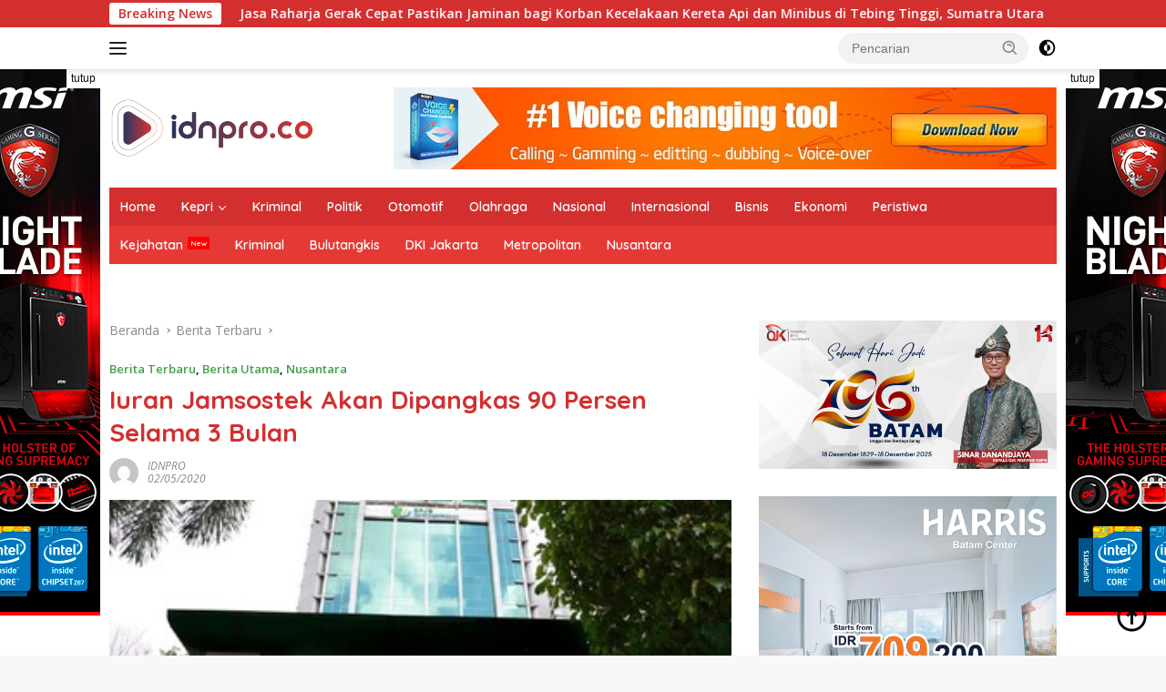

--- FILE ---
content_type: text/html; charset=UTF-8
request_url: https://idnpro.co/iuran-jamsostek-akan-dipangkas-90-persen-selama-3-bulan/
body_size: 60382
content:
<!doctype html>
<html lang="id">
<head>
	<meta charset="UTF-8">
	<meta name="viewport" content="width=device-width, initial-scale=1">
	<link rel="profile" href="https://gmpg.org/xfn/11">

	<meta name='robots' content='index, follow, max-image-preview:large, max-snippet:-1, max-video-preview:-1' />

	<!-- This site is optimized with the Yoast SEO plugin v26.6 - https://yoast.com/wordpress/plugins/seo/ -->
	<title>Iuran Jamsostek Akan Dipangkas 90 Persen Selama 3 Bulan - IDNPRO.CO</title>
	<link rel="canonical" href="https://idnpro.co/iuran-jamsostek-akan-dipangkas-90-persen-selama-3-bulan/" />
	<meta property="og:locale" content="id_ID" />
	<meta property="og:type" content="article" />
	<meta property="og:title" content="Iuran Jamsostek Akan Dipangkas 90 Persen Selama 3 Bulan - IDNPRO.CO" />
	<meta property="og:description" content="IDNPRO.CO, Jakarta, Badan Penyelenggara Jaminan Sosial Tenaga Kerja (BP Jamsostek) akan memangkas iuran program Jaminan..." />
	<meta property="og:url" content="https://idnpro.co/iuran-jamsostek-akan-dipangkas-90-persen-selama-3-bulan/" />
	<meta property="og:site_name" content="IDNPRO.CO" />
	<meta property="article:published_time" content="2020-05-01T18:11:03+00:00" />
	<meta property="article:modified_time" content="2020-05-01T18:11:08+00:00" />
	<meta property="og:image" content="https://idnpro.co/wp-content/uploads/2020/05/E4D4383D-909A-4BD6-AD3B-6F661EA3AC6C.jpeg" />
	<meta property="og:image:width" content="360" />
	<meta property="og:image:height" content="203" />
	<meta property="og:image:type" content="image/jpeg" />
	<meta name="author" content="IDNPRO" />
	<meta name="twitter:card" content="summary_large_image" />
	<meta name="twitter:label1" content="Ditulis oleh" />
	<meta name="twitter:data1" content="IDNPRO" />
	<meta name="twitter:label2" content="Estimasi waktu membaca" />
	<meta name="twitter:data2" content="2 menit" />
	<script type="application/ld+json" class="yoast-schema-graph">{"@context":"https://schema.org","@graph":[{"@type":"Article","@id":"https://idnpro.co/iuran-jamsostek-akan-dipangkas-90-persen-selama-3-bulan/#article","isPartOf":{"@id":"https://idnpro.co/iuran-jamsostek-akan-dipangkas-90-persen-selama-3-bulan/"},"author":{"name":"IDNPRO","@id":"http://idnpro.co/#/schema/person/9819edffaf1096b4727cc84fcb360230"},"headline":"Iuran Jamsostek Akan Dipangkas 90 Persen Selama 3 Bulan","datePublished":"2020-05-01T18:11:03+00:00","dateModified":"2020-05-01T18:11:08+00:00","mainEntityOfPage":{"@id":"https://idnpro.co/iuran-jamsostek-akan-dipangkas-90-persen-selama-3-bulan/"},"wordCount":329,"commentCount":0,"publisher":{"@id":"http://idnpro.co/#organization"},"image":{"@id":"https://idnpro.co/iuran-jamsostek-akan-dipangkas-90-persen-selama-3-bulan/#primaryimage"},"thumbnailUrl":"https://idnpro.co/wp-content/uploads/2020/05/E4D4383D-909A-4BD6-AD3B-6F661EA3AC6C.jpeg","articleSection":["Berita Terbaru","Berita Utama","Nusantara"],"inLanguage":"id","potentialAction":[{"@type":"CommentAction","name":"Comment","target":["https://idnpro.co/iuran-jamsostek-akan-dipangkas-90-persen-selama-3-bulan/#respond"]}]},{"@type":"WebPage","@id":"https://idnpro.co/iuran-jamsostek-akan-dipangkas-90-persen-selama-3-bulan/","url":"https://idnpro.co/iuran-jamsostek-akan-dipangkas-90-persen-selama-3-bulan/","name":"Iuran Jamsostek Akan Dipangkas 90 Persen Selama 3 Bulan - IDNPRO.CO","isPartOf":{"@id":"http://idnpro.co/#website"},"primaryImageOfPage":{"@id":"https://idnpro.co/iuran-jamsostek-akan-dipangkas-90-persen-selama-3-bulan/#primaryimage"},"image":{"@id":"https://idnpro.co/iuran-jamsostek-akan-dipangkas-90-persen-selama-3-bulan/#primaryimage"},"thumbnailUrl":"https://idnpro.co/wp-content/uploads/2020/05/E4D4383D-909A-4BD6-AD3B-6F661EA3AC6C.jpeg","datePublished":"2020-05-01T18:11:03+00:00","dateModified":"2020-05-01T18:11:08+00:00","breadcrumb":{"@id":"https://idnpro.co/iuran-jamsostek-akan-dipangkas-90-persen-selama-3-bulan/#breadcrumb"},"inLanguage":"id","potentialAction":[{"@type":"ReadAction","target":["https://idnpro.co/iuran-jamsostek-akan-dipangkas-90-persen-selama-3-bulan/"]}]},{"@type":"ImageObject","inLanguage":"id","@id":"https://idnpro.co/iuran-jamsostek-akan-dipangkas-90-persen-selama-3-bulan/#primaryimage","url":"https://idnpro.co/wp-content/uploads/2020/05/E4D4383D-909A-4BD6-AD3B-6F661EA3AC6C.jpeg","contentUrl":"https://idnpro.co/wp-content/uploads/2020/05/E4D4383D-909A-4BD6-AD3B-6F661EA3AC6C.jpeg","width":360,"height":203},{"@type":"BreadcrumbList","@id":"https://idnpro.co/iuran-jamsostek-akan-dipangkas-90-persen-selama-3-bulan/#breadcrumb","itemListElement":[{"@type":"ListItem","position":1,"name":"Home","item":"http://idnpro.co/"},{"@type":"ListItem","position":2,"name":"Iuran Jamsostek Akan Dipangkas 90 Persen Selama 3 Bulan"}]},{"@type":"WebSite","@id":"http://idnpro.co/#website","url":"http://idnpro.co/","name":"IDNPRO.CO","description":"Inspirasi Kita","publisher":{"@id":"http://idnpro.co/#organization"},"potentialAction":[{"@type":"SearchAction","target":{"@type":"EntryPoint","urlTemplate":"http://idnpro.co/?s={search_term_string}"},"query-input":{"@type":"PropertyValueSpecification","valueRequired":true,"valueName":"search_term_string"}}],"inLanguage":"id"},{"@type":"Organization","@id":"http://idnpro.co/#organization","name":"IDNPRO.CO","url":"http://idnpro.co/","logo":{"@type":"ImageObject","inLanguage":"id","@id":"http://idnpro.co/#/schema/logo/image/","url":"https://idnpro.co/wp-content/uploads/2022/06/idnpro.co-kecil-2-01.png","contentUrl":"https://idnpro.co/wp-content/uploads/2022/06/idnpro.co-kecil-2-01.png","width":225,"height":66,"caption":"IDNPRO.CO"},"image":{"@id":"http://idnpro.co/#/schema/logo/image/"}},{"@type":"Person","@id":"http://idnpro.co/#/schema/person/9819edffaf1096b4727cc84fcb360230","name":"IDNPRO","image":{"@type":"ImageObject","inLanguage":"id","@id":"http://idnpro.co/#/schema/person/image/","url":"https://secure.gravatar.com/avatar/11dfcff82aac6d00230e66a7891c1e19abdabc51adb589f62d985a0820c951a7?s=96&d=mm&r=g","contentUrl":"https://secure.gravatar.com/avatar/11dfcff82aac6d00230e66a7891c1e19abdabc51adb589f62d985a0820c951a7?s=96&d=mm&r=g","caption":"IDNPRO"},"sameAs":["http://idnpro.co"],"url":"https://idnpro.co/author/redaksi/"}]}</script>
	<!-- / Yoast SEO plugin. -->


<link rel='dns-prefetch' href='//fonts.googleapis.com' />
<link rel='dns-prefetch' href='//www.googletagmanager.com' />
<link rel="alternate" type="application/rss+xml" title="IDNPRO.CO &raquo; Feed" href="https://idnpro.co/feed/" />
<link rel="alternate" type="application/rss+xml" title="IDNPRO.CO &raquo; Umpan Komentar" href="https://idnpro.co/comments/feed/" />
<link rel="alternate" type="application/rss+xml" title="IDNPRO.CO &raquo; Iuran Jamsostek Akan Dipangkas 90 Persen Selama 3 Bulan Umpan Komentar" href="https://idnpro.co/iuran-jamsostek-akan-dipangkas-90-persen-selama-3-bulan/feed/" />
<link rel="alternate" title="oEmbed (JSON)" type="application/json+oembed" href="https://idnpro.co/wp-json/oembed/1.0/embed?url=https%3A%2F%2Fidnpro.co%2Fiuran-jamsostek-akan-dipangkas-90-persen-selama-3-bulan%2F" />
<link rel="alternate" title="oEmbed (XML)" type="text/xml+oembed" href="https://idnpro.co/wp-json/oembed/1.0/embed?url=https%3A%2F%2Fidnpro.co%2Fiuran-jamsostek-akan-dipangkas-90-persen-selama-3-bulan%2F&#038;format=xml" />
<style id='wp-img-auto-sizes-contain-inline-css'>
img:is([sizes=auto i],[sizes^="auto," i]){contain-intrinsic-size:3000px 1500px}
/*# sourceURL=wp-img-auto-sizes-contain-inline-css */
</style>

<link rel='stylesheet' id='dashicons-css' href='https://idnpro.co/wp-includes/css/dashicons.min.css?ver=6.9' media='all' />
<link rel='stylesheet' id='menu-icons-extra-css' href='https://idnpro.co/wp-content/plugins/menu-icons/css/extra.min.css?ver=0.13.20' media='all' />
<style id='wp-emoji-styles-inline-css'>

	img.wp-smiley, img.emoji {
		display: inline !important;
		border: none !important;
		box-shadow: none !important;
		height: 1em !important;
		width: 1em !important;
		margin: 0 0.07em !important;
		vertical-align: -0.1em !important;
		background: none !important;
		padding: 0 !important;
	}
/*# sourceURL=wp-emoji-styles-inline-css */
</style>
<link rel='stylesheet' id='wp-block-library-css' href='https://idnpro.co/wp-includes/css/dist/block-library/style.min.css?ver=6.9' media='all' />
<style id='global-styles-inline-css'>
:root{--wp--preset--aspect-ratio--square: 1;--wp--preset--aspect-ratio--4-3: 4/3;--wp--preset--aspect-ratio--3-4: 3/4;--wp--preset--aspect-ratio--3-2: 3/2;--wp--preset--aspect-ratio--2-3: 2/3;--wp--preset--aspect-ratio--16-9: 16/9;--wp--preset--aspect-ratio--9-16: 9/16;--wp--preset--color--black: #000000;--wp--preset--color--cyan-bluish-gray: #abb8c3;--wp--preset--color--white: #ffffff;--wp--preset--color--pale-pink: #f78da7;--wp--preset--color--vivid-red: #cf2e2e;--wp--preset--color--luminous-vivid-orange: #ff6900;--wp--preset--color--luminous-vivid-amber: #fcb900;--wp--preset--color--light-green-cyan: #7bdcb5;--wp--preset--color--vivid-green-cyan: #00d084;--wp--preset--color--pale-cyan-blue: #8ed1fc;--wp--preset--color--vivid-cyan-blue: #0693e3;--wp--preset--color--vivid-purple: #9b51e0;--wp--preset--gradient--vivid-cyan-blue-to-vivid-purple: linear-gradient(135deg,rgb(6,147,227) 0%,rgb(155,81,224) 100%);--wp--preset--gradient--light-green-cyan-to-vivid-green-cyan: linear-gradient(135deg,rgb(122,220,180) 0%,rgb(0,208,130) 100%);--wp--preset--gradient--luminous-vivid-amber-to-luminous-vivid-orange: linear-gradient(135deg,rgb(252,185,0) 0%,rgb(255,105,0) 100%);--wp--preset--gradient--luminous-vivid-orange-to-vivid-red: linear-gradient(135deg,rgb(255,105,0) 0%,rgb(207,46,46) 100%);--wp--preset--gradient--very-light-gray-to-cyan-bluish-gray: linear-gradient(135deg,rgb(238,238,238) 0%,rgb(169,184,195) 100%);--wp--preset--gradient--cool-to-warm-spectrum: linear-gradient(135deg,rgb(74,234,220) 0%,rgb(151,120,209) 20%,rgb(207,42,186) 40%,rgb(238,44,130) 60%,rgb(251,105,98) 80%,rgb(254,248,76) 100%);--wp--preset--gradient--blush-light-purple: linear-gradient(135deg,rgb(255,206,236) 0%,rgb(152,150,240) 100%);--wp--preset--gradient--blush-bordeaux: linear-gradient(135deg,rgb(254,205,165) 0%,rgb(254,45,45) 50%,rgb(107,0,62) 100%);--wp--preset--gradient--luminous-dusk: linear-gradient(135deg,rgb(255,203,112) 0%,rgb(199,81,192) 50%,rgb(65,88,208) 100%);--wp--preset--gradient--pale-ocean: linear-gradient(135deg,rgb(255,245,203) 0%,rgb(182,227,212) 50%,rgb(51,167,181) 100%);--wp--preset--gradient--electric-grass: linear-gradient(135deg,rgb(202,248,128) 0%,rgb(113,206,126) 100%);--wp--preset--gradient--midnight: linear-gradient(135deg,rgb(2,3,129) 0%,rgb(40,116,252) 100%);--wp--preset--font-size--small: 13px;--wp--preset--font-size--medium: 20px;--wp--preset--font-size--large: 36px;--wp--preset--font-size--x-large: 42px;--wp--preset--spacing--20: 0.44rem;--wp--preset--spacing--30: 0.67rem;--wp--preset--spacing--40: 1rem;--wp--preset--spacing--50: 1.5rem;--wp--preset--spacing--60: 2.25rem;--wp--preset--spacing--70: 3.38rem;--wp--preset--spacing--80: 5.06rem;--wp--preset--shadow--natural: 6px 6px 9px rgba(0, 0, 0, 0.2);--wp--preset--shadow--deep: 12px 12px 50px rgba(0, 0, 0, 0.4);--wp--preset--shadow--sharp: 6px 6px 0px rgba(0, 0, 0, 0.2);--wp--preset--shadow--outlined: 6px 6px 0px -3px rgb(255, 255, 255), 6px 6px rgb(0, 0, 0);--wp--preset--shadow--crisp: 6px 6px 0px rgb(0, 0, 0);}:where(.is-layout-flex){gap: 0.5em;}:where(.is-layout-grid){gap: 0.5em;}body .is-layout-flex{display: flex;}.is-layout-flex{flex-wrap: wrap;align-items: center;}.is-layout-flex > :is(*, div){margin: 0;}body .is-layout-grid{display: grid;}.is-layout-grid > :is(*, div){margin: 0;}:where(.wp-block-columns.is-layout-flex){gap: 2em;}:where(.wp-block-columns.is-layout-grid){gap: 2em;}:where(.wp-block-post-template.is-layout-flex){gap: 1.25em;}:where(.wp-block-post-template.is-layout-grid){gap: 1.25em;}.has-black-color{color: var(--wp--preset--color--black) !important;}.has-cyan-bluish-gray-color{color: var(--wp--preset--color--cyan-bluish-gray) !important;}.has-white-color{color: var(--wp--preset--color--white) !important;}.has-pale-pink-color{color: var(--wp--preset--color--pale-pink) !important;}.has-vivid-red-color{color: var(--wp--preset--color--vivid-red) !important;}.has-luminous-vivid-orange-color{color: var(--wp--preset--color--luminous-vivid-orange) !important;}.has-luminous-vivid-amber-color{color: var(--wp--preset--color--luminous-vivid-amber) !important;}.has-light-green-cyan-color{color: var(--wp--preset--color--light-green-cyan) !important;}.has-vivid-green-cyan-color{color: var(--wp--preset--color--vivid-green-cyan) !important;}.has-pale-cyan-blue-color{color: var(--wp--preset--color--pale-cyan-blue) !important;}.has-vivid-cyan-blue-color{color: var(--wp--preset--color--vivid-cyan-blue) !important;}.has-vivid-purple-color{color: var(--wp--preset--color--vivid-purple) !important;}.has-black-background-color{background-color: var(--wp--preset--color--black) !important;}.has-cyan-bluish-gray-background-color{background-color: var(--wp--preset--color--cyan-bluish-gray) !important;}.has-white-background-color{background-color: var(--wp--preset--color--white) !important;}.has-pale-pink-background-color{background-color: var(--wp--preset--color--pale-pink) !important;}.has-vivid-red-background-color{background-color: var(--wp--preset--color--vivid-red) !important;}.has-luminous-vivid-orange-background-color{background-color: var(--wp--preset--color--luminous-vivid-orange) !important;}.has-luminous-vivid-amber-background-color{background-color: var(--wp--preset--color--luminous-vivid-amber) !important;}.has-light-green-cyan-background-color{background-color: var(--wp--preset--color--light-green-cyan) !important;}.has-vivid-green-cyan-background-color{background-color: var(--wp--preset--color--vivid-green-cyan) !important;}.has-pale-cyan-blue-background-color{background-color: var(--wp--preset--color--pale-cyan-blue) !important;}.has-vivid-cyan-blue-background-color{background-color: var(--wp--preset--color--vivid-cyan-blue) !important;}.has-vivid-purple-background-color{background-color: var(--wp--preset--color--vivid-purple) !important;}.has-black-border-color{border-color: var(--wp--preset--color--black) !important;}.has-cyan-bluish-gray-border-color{border-color: var(--wp--preset--color--cyan-bluish-gray) !important;}.has-white-border-color{border-color: var(--wp--preset--color--white) !important;}.has-pale-pink-border-color{border-color: var(--wp--preset--color--pale-pink) !important;}.has-vivid-red-border-color{border-color: var(--wp--preset--color--vivid-red) !important;}.has-luminous-vivid-orange-border-color{border-color: var(--wp--preset--color--luminous-vivid-orange) !important;}.has-luminous-vivid-amber-border-color{border-color: var(--wp--preset--color--luminous-vivid-amber) !important;}.has-light-green-cyan-border-color{border-color: var(--wp--preset--color--light-green-cyan) !important;}.has-vivid-green-cyan-border-color{border-color: var(--wp--preset--color--vivid-green-cyan) !important;}.has-pale-cyan-blue-border-color{border-color: var(--wp--preset--color--pale-cyan-blue) !important;}.has-vivid-cyan-blue-border-color{border-color: var(--wp--preset--color--vivid-cyan-blue) !important;}.has-vivid-purple-border-color{border-color: var(--wp--preset--color--vivid-purple) !important;}.has-vivid-cyan-blue-to-vivid-purple-gradient-background{background: var(--wp--preset--gradient--vivid-cyan-blue-to-vivid-purple) !important;}.has-light-green-cyan-to-vivid-green-cyan-gradient-background{background: var(--wp--preset--gradient--light-green-cyan-to-vivid-green-cyan) !important;}.has-luminous-vivid-amber-to-luminous-vivid-orange-gradient-background{background: var(--wp--preset--gradient--luminous-vivid-amber-to-luminous-vivid-orange) !important;}.has-luminous-vivid-orange-to-vivid-red-gradient-background{background: var(--wp--preset--gradient--luminous-vivid-orange-to-vivid-red) !important;}.has-very-light-gray-to-cyan-bluish-gray-gradient-background{background: var(--wp--preset--gradient--very-light-gray-to-cyan-bluish-gray) !important;}.has-cool-to-warm-spectrum-gradient-background{background: var(--wp--preset--gradient--cool-to-warm-spectrum) !important;}.has-blush-light-purple-gradient-background{background: var(--wp--preset--gradient--blush-light-purple) !important;}.has-blush-bordeaux-gradient-background{background: var(--wp--preset--gradient--blush-bordeaux) !important;}.has-luminous-dusk-gradient-background{background: var(--wp--preset--gradient--luminous-dusk) !important;}.has-pale-ocean-gradient-background{background: var(--wp--preset--gradient--pale-ocean) !important;}.has-electric-grass-gradient-background{background: var(--wp--preset--gradient--electric-grass) !important;}.has-midnight-gradient-background{background: var(--wp--preset--gradient--midnight) !important;}.has-small-font-size{font-size: var(--wp--preset--font-size--small) !important;}.has-medium-font-size{font-size: var(--wp--preset--font-size--medium) !important;}.has-large-font-size{font-size: var(--wp--preset--font-size--large) !important;}.has-x-large-font-size{font-size: var(--wp--preset--font-size--x-large) !important;}
/*# sourceURL=global-styles-inline-css */
</style>

<style id='classic-theme-styles-inline-css'>
/*! This file is auto-generated */
.wp-block-button__link{color:#fff;background-color:#32373c;border-radius:9999px;box-shadow:none;text-decoration:none;padding:calc(.667em + 2px) calc(1.333em + 2px);font-size:1.125em}.wp-block-file__button{background:#32373c;color:#fff;text-decoration:none}
/*# sourceURL=/wp-includes/css/classic-themes.min.css */
</style>
<link crossorigin="anonymous" rel='stylesheet' id='wpberita-fonts-css' href='https://fonts.googleapis.com/css?family=Quicksand%3A600%2C600%2C700%7COpen+Sans%3A400%2Citalic%2C600&#038;subset=latin&#038;display=swap&#038;ver=2.1.6' media='all' />
<link rel='stylesheet' id='wpberita-style-css' href='https://idnpro.co/wp-content/themes/wpberita/style.css?ver=2.1.6' media='all' />
<style id='wpberita-style-inline-css'>
h1,h2,h3,h4,h5,h6,.sidr-class-site-title,.site-title,.gmr-mainmenu ul > li > a,.sidr ul li a,.heading-text,.gmr-mobilemenu ul li a,#navigationamp ul li a{font-family:Quicksand;}h1,h2,h3,h4,h5,h6,.sidr-class-site-title,.site-title,.gmr-mainmenu ul > li > a,.sidr ul li a,.heading-text,.gmr-mobilemenu ul li a,#navigationamp ul li a,.related-text-onlytitle{font-weight:600;}h1 strong,h2 strong,h3 strong,h4 strong,h5 strong,h6 strong{font-weight:700;}body{font-family:Open Sans;--font-reguler:400;--font-bold:600;--background-color:#f8f8f8;--main-color:#000000;--link-color-body:#000000;--hoverlink-color-body:#D32F2F;--border-color:#cccccc;--button-bgcolor:#43A047;--button-color:#ffffff;--header-bgcolor:#ffffff;--topnav-color:#222222;--bigheadline-color:#f1c40f;--mainmenu-color:#ffffff;--mainmenu-hovercolor:#f1c40f;--secondmenu-bgcolor:#E53935;--secondmenu-color:#ffffff;--secondmenu-hovercolor:#f1c40f;--content-bgcolor:#ffffff;--content-greycolor:#888888;--greybody-bgcolor:#efefef;--footer-bgcolor:#f0f0f0;--footer-color:#666666;--footer-linkcolor:#666666;--footer-hover-linkcolor:#666666;}.entry-content-single{font-size:16px;}body,body.dark-theme{--scheme-color:#D32F2F;--secondscheme-color:#43A047;--mainmenu-bgcolor:#D32F2F;}/* Generate Using Cache */
/*# sourceURL=wpberita-style-inline-css */
</style>
<link rel='stylesheet' id='wp-block-paragraph-css' href='https://idnpro.co/wp-includes/blocks/paragraph/style.min.css?ver=6.9' media='all' />
<link rel="https://api.w.org/" href="https://idnpro.co/wp-json/" /><link rel="alternate" title="JSON" type="application/json" href="https://idnpro.co/wp-json/wp/v2/posts/4795" /><link rel="EditURI" type="application/rsd+xml" title="RSD" href="https://idnpro.co/xmlrpc.php?rsd" />
<meta name="generator" content="WordPress 6.9" />
<link rel='shortlink' href='https://idnpro.co/?p=4795' />
<meta name="generator" content="Site Kit by Google 1.168.0" /><link rel="pingback" href="https://idnpro.co/xmlrpc.php"><link rel="amphtml" href="https://idnpro.co/iuran-jamsostek-akan-dipangkas-90-persen-selama-3-bulan/amp/"></head>

<body class="wp-singular post-template-default single single-post postid-4795 single-format-standard wp-custom-logo wp-embed-responsive wp-theme-wpberita idtheme kentooz">
	<a class="skip-link screen-reader-text" href="#primary">Langsung ke konten</a>
	<div id="topnavwrap" class="gmr-topnavwrap clearfix">
		<div class="gmr-topnotification"><div class="container"><div class="list-flex"><div class="row-flex"><div class="text-marquee">Breaking News</div></div><div class="row-flex wrap-marquee"><div class="marquee">				<a href="https://idnpro.co/jasa-raharja-gerak-cepat-pastikan-jaminan-bagi-korban-kecelakaan-kereta-api-dan-minibus-di-tebing-tinggi-sumatra-utara/" class="gmr-recent-marquee" title="Jasa Raharja Gerak Cepat Pastikan Jaminan bagi Korban Kecelakaan Kereta Api dan Minibus di Tebing Tinggi, Sumatra Utara">Jasa Raharja Gerak Cepat Pastikan Jaminan bagi Korban Kecelakaan Kereta Api dan Minibus di Tebing Tinggi, Sumatra Utara</a>
								<a href="https://idnpro.co/rayakan-cahaya-ramadan-1447h-harris-batam-hadirkan-lentera-di-pusat-kota-dan-teras-di-tepi-pantai/" class="gmr-recent-marquee" title="Rayakan Cahaya Ramadan 1447H: HARRIS Batam Hadirkan &#8220;Lentera&#8221; di Pusat Kota dan &#8220;Teras&#8221; di Tepi Pantai">Rayakan Cahaya Ramadan 1447H: HARRIS Batam Hadirkan &#8220;Lentera&#8221; di Pusat Kota dan &#8220;Teras&#8221; di Tepi Pantai</a>
								<a href="https://idnpro.co/batam-jambi-makin-dekat-sriwijaya-air-resmi-layani-rute-baru-di-bandara-hang-nadim/" class="gmr-recent-marquee" title="Batam-Jambi Makin Dekat! Sriwijaya Air Resmi Layani Rute Baru di Bandara Hang Nadim">Batam-Jambi Makin Dekat! Sriwijaya Air Resmi Layani Rute Baru di Bandara Hang Nadim</a>
								<a href="https://idnpro.co/wujud-negara-hadir-jasa-raharja-memberi-perlindungan-korban-kecelakaan-rp322-triliun-sepanjang-2025/" class="gmr-recent-marquee" title="Wujud Negara Hadir, Jasa Raharja Memberi Perlindungan Korban Kecelakaan Rp3,22 Triliun Sepanjang 2025">Wujud Negara Hadir, Jasa Raharja Memberi Perlindungan Korban Kecelakaan Rp3,22 Triliun Sepanjang 2025</a>
								<a href="https://idnpro.co/rubi-handojo-soroti-transformasi-sdm-sebagai-penggerak-daya-saing-perusahaan-di-hr-networking-2026/" class="gmr-recent-marquee" title="Rubi Handojo Soroti Transformasi SDM sebagai Penggerak Daya Saing Perusahaan di HR Networking 2026">Rubi Handojo Soroti Transformasi SDM sebagai Penggerak Daya Saing Perusahaan di HR Networking 2026</a>
				</div></div></div></div></div>
		<div class="container">
			<div class="list-flex">
				<div class="row-flex gmr-navleft">
					<a id="gmr-responsive-menu" title="Menu" href="#menus" rel="nofollow"><div class="ktz-i-wrap"><span class="ktz-i"></span><span class="ktz-i"></span><span class="ktz-i"></span></div></a><div class="gmr-logo-mobile"><a class="custom-logo-link" href="https://idnpro.co/" title="IDNPRO.CO" rel="home"><img class="custom-logo" src="https://idnpro.co/wp-content/uploads/2022/06/idnpro.co-kecil-2-01.png" width="225" height="66" alt="IDNPRO.CO" loading="lazy" /></a></div>				</div>

				<div class="row-flex gmr-navright">
					
								<div class="gmr-table-search">
									<form method="get" class="gmr-searchform searchform" action="https://idnpro.co/">
										<input type="text" name="s" id="s" placeholder="Pencarian" />
										<input type="hidden" name="post_type" value="post" />
										<button type="submit" role="button" class="gmr-search-submit gmr-search-icon">
										<svg xmlns="http://www.w3.org/2000/svg" aria-hidden="true" role="img" width="1em" height="1em" preserveAspectRatio="xMidYMid meet" viewBox="0 0 24 24"><path fill="currentColor" d="M10 18a7.952 7.952 0 0 0 4.897-1.688l4.396 4.396l1.414-1.414l-4.396-4.396A7.952 7.952 0 0 0 18 10c0-4.411-3.589-8-8-8s-8 3.589-8 8s3.589 8 8 8zm0-14c3.309 0 6 2.691 6 6s-2.691 6-6 6s-6-2.691-6-6s2.691-6 6-6z"/><path fill="currentColor" d="M11.412 8.586c.379.38.588.882.588 1.414h2a3.977 3.977 0 0 0-1.174-2.828c-1.514-1.512-4.139-1.512-5.652 0l1.412 1.416c.76-.758 2.07-.756 2.826-.002z"/></svg>
										</button>
									</form>
								</div>
							<a class="darkmode-button topnav-button" title="Mode Gelap" href="#" rel="nofollow"><svg xmlns="http://www.w3.org/2000/svg" aria-hidden="true" role="img" width="1em" height="1em" preserveAspectRatio="xMidYMid meet" viewBox="0 0 24 24"><g fill="currentColor"><path d="M12 16a4 4 0 0 0 0-8v8Z"/><path fill-rule="evenodd" d="M12 2C6.477 2 2 6.477 2 12s4.477 10 10 10s10-4.477 10-10S17.523 2 12 2Zm0 2v4a4 4 0 1 0 0 8v4a8 8 0 1 0 0-16Z" clip-rule="evenodd"/></g></svg></a><div class="gmr-search-btn">
					<a id="search-menu-button" class="topnav-button gmr-search-icon" title="Pencarian" href="#" rel="nofollow"><svg xmlns="http://www.w3.org/2000/svg" aria-hidden="true" role="img" width="1em" height="1em" preserveAspectRatio="xMidYMid meet" viewBox="0 0 24 24"><path fill="none" stroke="currentColor" stroke-linecap="round" stroke-width="2" d="m21 21l-4.486-4.494M19 10.5a8.5 8.5 0 1 1-17 0a8.5 8.5 0 0 1 17 0Z"/></svg></a>
					<div id="search-dropdown-container" class="search-dropdown search">
					<form method="get" class="gmr-searchform searchform" action="https://idnpro.co/">
						<input type="text" name="s" id="s" placeholder="Pencarian" />
						<button type="submit" class="gmr-search-submit gmr-search-icon"><svg xmlns="http://www.w3.org/2000/svg" aria-hidden="true" role="img" width="1em" height="1em" preserveAspectRatio="xMidYMid meet" viewBox="0 0 24 24"><path fill="currentColor" d="M10 18a7.952 7.952 0 0 0 4.897-1.688l4.396 4.396l1.414-1.414l-4.396-4.396A7.952 7.952 0 0 0 18 10c0-4.411-3.589-8-8-8s-8 3.589-8 8s3.589 8 8 8zm0-14c3.309 0 6 2.691 6 6s-2.691 6-6 6s-6-2.691-6-6s2.691-6 6-6z"/><path fill="currentColor" d="M11.412 8.586c.379.38.588.882.588 1.414h2a3.977 3.977 0 0 0-1.174-2.828c-1.514-1.512-4.139-1.512-5.652 0l1.412 1.416c.76-.758 2.07-.756 2.826-.002z"/></svg></button>
					</form>
					</div>
				</div>				</div>
			</div>
		</div>
				</div>

	<div id="page" class="site">

		<div class="gmr-floatbanner gmr-floatbanner-left"><div class="inner-floatleft"><button onclick="parentNode.remove()" title="tutup">tutup</button><img src="https://demo.idtheme.com/img/banner-side-160x600.jpg" width="160" height="600" loading="lazy" /></div></div>		<div class="gmr-floatbanner gmr-floatbanner-right"><div class="inner-floatright"><button onclick="parentNode.remove()" title="tutup">tutup</button><img src="https://demo.idtheme.com/img/banner-side-160x600.jpg" width="160" height="600" loading="lazy" /></div></div>					<header id="masthead" class="site-header">
								<div class="container">
					<div class="site-branding">
						<div class="gmr-logo"><div class="gmr-logo-wrap"><a class="custom-logo-link logolink" href="https://idnpro.co" title="IDNPRO.CO" rel="home"><img class="custom-logo" src="https://idnpro.co/wp-content/uploads/2022/06/idnpro.co-kecil-2-01.png" width="225" height="66" alt="IDNPRO.CO" loading="lazy" /></a><div class="close-topnavmenu-wrap"><a id="close-topnavmenu-button" rel="nofollow" href="#"><svg xmlns="http://www.w3.org/2000/svg" aria-hidden="true" role="img" width="1em" height="1em" preserveAspectRatio="xMidYMid meet" viewBox="0 0 32 32"><path fill="currentColor" d="M24 9.4L22.6 8L16 14.6L9.4 8L8 9.4l6.6 6.6L8 22.6L9.4 24l6.6-6.6l6.6 6.6l1.4-1.4l-6.6-6.6L24 9.4z"/></svg></a></div></div></div><div class="gmr-banner-logo"><img src="https://demo.idtheme.com/img/banner-720x90.jpg" alt="banner 728x90" title="banner 728x90" width="728" height="90" loading="lazy" /></div>					</div><!-- .site-branding -->
				</div>
			</header><!-- #masthead -->
							<div id="main-nav-wrap" class="gmr-mainmenu-wrap">
				<div class="container">
					<nav id="main-nav" class="main-navigation gmr-mainmenu">
						<ul id="primary-menu" class="menu"><li id="menu-item-180" class="menu-item menu-item-type-custom menu-item-object-custom menu-item-home menu-item-180"><a href="https://idnpro.co/">Home</a></li>
<li id="menu-item-94" class="menu-item menu-item-type-custom menu-item-object-custom menu-item-has-children menu-item-94"><a href="#" title="Lainnya">Kepri</a>
<ul class="sub-menu">
	<li id="menu-item-12574" class="menu-item menu-item-type-taxonomy menu-item-object-category menu-item-12574"><a href="https://idnpro.co/Internasional/batam/">Batam</a></li>
	<li id="menu-item-12584" class="menu-item menu-item-type-taxonomy menu-item-object-category menu-item-12584"><a href="https://idnpro.co/Internasional/tanjungpinang/">Tanjungpinang</a></li>
	<li id="menu-item-12585" class="menu-item menu-item-type-taxonomy menu-item-object-category menu-item-12585"><a href="https://idnpro.co/Internasional/natuna/">Natuna</a></li>
	<li id="menu-item-12586" class="menu-item menu-item-type-taxonomy menu-item-object-category menu-item-12586"><a href="https://idnpro.co/Internasional/karimun/">Karimun</a></li>
	<li id="menu-item-12588" class="menu-item menu-item-type-taxonomy menu-item-object-category menu-item-12588"><a href="https://idnpro.co/Internasional/lingga/">Lingga</a></li>
	<li id="menu-item-12589" class="menu-item menu-item-type-taxonomy menu-item-object-category menu-item-12589"><a href="https://idnpro.co/Internasional/anambas/">Anambas</a></li>
	<li id="menu-item-12587" class="menu-item menu-item-type-taxonomy menu-item-object-category menu-item-12587"><a href="https://idnpro.co/Internasional/bintan/">Bintan</a></li>
</ul>
</li>
<li id="menu-item-30" class="menu-item menu-item-type-taxonomy menu-item-object-category menu-item-30"><a href="https://idnpro.co/Internasional/kriminal/">Kriminal</a></li>
<li id="menu-item-31" class="menu-item menu-item-type-taxonomy menu-item-object-category menu-item-31"><a href="https://idnpro.co/Internasional/politik/">Politik</a></li>
<li id="menu-item-32" class="menu-item menu-item-type-taxonomy menu-item-object-category menu-item-32"><a href="https://idnpro.co/Internasional/otomotif/">Otomotif</a></li>
<li id="menu-item-78" class="menu-item menu-item-type-taxonomy menu-item-object-category menu-item-78"><a href="https://idnpro.co/Internasional/olahraga/">Olahraga</a></li>
<li id="menu-item-12579" class="menu-item menu-item-type-taxonomy menu-item-object-category menu-item-12579"><a href="https://idnpro.co/Internasional/nasional/">Nasional</a></li>
<li id="menu-item-12580" class="menu-item menu-item-type-taxonomy menu-item-object-category menu-item-12580"><a href="https://idnpro.co/Internasional/internasional/">Internasional</a></li>
<li id="menu-item-12581" class="menu-item menu-item-type-taxonomy menu-item-object-category menu-item-12581"><a href="https://idnpro.co/Internasional/bisnis/">Bisnis</a></li>
<li id="menu-item-12582" class="menu-item menu-item-type-taxonomy menu-item-object-category menu-item-12582"><a href="https://idnpro.co/Internasional/ekonomi/">Ekonomi</a></li>
<li id="menu-item-12583" class="menu-item menu-item-type-taxonomy menu-item-object-category menu-item-12583"><a href="https://idnpro.co/Internasional/peristiwa/">Peristiwa</a></li>
</ul><ul id="secondary-menu" class="menu"><li id="menu-item-111" class="menu-new menu-item menu-item-type-taxonomy menu-item-object-post_tag menu-item-111"><a href="https://idnpro.co/tag/kejahatan/">Kejahatan</a></li>
<li id="menu-item-12599" class="menu-item menu-item-type-taxonomy menu-item-object-category menu-item-12599"><a href="https://idnpro.co/Internasional/kriminal/">Kriminal</a></li>
<li id="menu-item-113" class="menu-item menu-item-type-taxonomy menu-item-object-post_tag menu-item-113"><a href="https://idnpro.co/tag/bulutangkis/">Bulutangkis</a></li>
<li id="menu-item-114" class="menu-item menu-item-type-taxonomy menu-item-object-post_tag menu-item-114"><a href="https://idnpro.co/tag/dki-jakarta/">DKI Jakarta</a></li>
<li id="menu-item-12595" class="menu-item menu-item-type-taxonomy menu-item-object-category menu-item-12595"><a href="https://idnpro.co/Internasional/metropolitan/">Metropolitan</a></li>
<li id="menu-item-12593" class="menu-item menu-item-type-taxonomy menu-item-object-category current-post-ancestor current-menu-parent current-post-parent menu-item-12593"><a href="https://idnpro.co/Internasional/nusantara/">Nusantara</a></li>
</ul>					</nav><!-- #main-nav -->
				</div>
			</div>
			
		<div class="gmr-topbanner text-center"><div class="container"><img src="" alt="" title="banner 970x250" width="970" loading="lazy" />
</div></div>
		<div id="content" class="gmr-content">

			<div class="container">
				<div class="row">
<main id="primary" class="site-main col-md-8">
	
<article id="post-4795" class="content-single post-4795 post type-post status-publish format-standard has-post-thumbnail hentry category-berita-terbaru category-berita-utama category-nusantara">
				<div class="breadcrumbs" itemscope itemtype="https://schema.org/BreadcrumbList">
																						<span class="first-cl" itemprop="itemListElement" itemscope itemtype="https://schema.org/ListItem">
								<a itemscope itemtype="https://schema.org/WebPage" itemprop="item" itemid="https://idnpro.co/" href="https://idnpro.co/"><span itemprop="name">Beranda</span></a>
								<span itemprop="position" content="1"></span>
							</span>
												<span class="separator"></span>
																											<span class="0-cl" itemprop="itemListElement" itemscope itemtype="http://schema.org/ListItem">
								<a itemscope itemtype="https://schema.org/WebPage" itemprop="item" itemid="https://idnpro.co/Internasional/berita-terbaru/" href="https://idnpro.co/Internasional/berita-terbaru/"><span itemprop="name">Berita Terbaru</span></a>
								<span itemprop="position" content="2"></span>
							</span>
												<span class="separator"></span>
																				<span class="last-cl" itemscope itemtype="https://schema.org/ListItem">
						<span itemprop="name">Iuran Jamsostek Akan Dipangkas 90 Persen Selama 3 Bulan</span>
						<span itemprop="position" content="3"></span>
						</span>
												</div>
				<header class="entry-header entry-header-single">
		<div class="gmr-meta-topic"><strong><span class="cat-links-content"><a href="https://idnpro.co/Internasional/berita-terbaru/" rel="category tag">Berita Terbaru</a>, <a href="https://idnpro.co/Internasional/berita-utama/" rel="category tag">Berita Utama</a>, <a href="https://idnpro.co/Internasional/nusantara/" rel="category tag">Nusantara</a></span></strong>&nbsp;&nbsp;</div><h1 class="entry-title"><strong>Iuran Jamsostek Akan Dipangkas 90 Persen Selama 3 Bulan</strong></h1><div class="list-table clearfix"><div class="table-row"><div class="table-cell gmr-gravatar-metasingle"><a class="url" href="https://idnpro.co/author/redaksi/" title="Permalink ke: IDNPRO"><img alt='' src='https://secure.gravatar.com/avatar/11dfcff82aac6d00230e66a7891c1e19abdabc51adb589f62d985a0820c951a7?s=32&#038;d=mm&#038;r=g' srcset='https://secure.gravatar.com/avatar/11dfcff82aac6d00230e66a7891c1e19abdabc51adb589f62d985a0820c951a7?s=64&#038;d=mm&#038;r=g 2x' class='avatar avatar-32 photo img-cicle' height='32' width='32' decoding='async'/></a></div><div class="table-cell gmr-content-metasingle"><div class="meta-content gmr-content-metasingle"><span class="author vcard"><a class="url fn n" href="https://idnpro.co/author/redaksi/" title="IDNPRO">IDNPRO</a></span></div><div class="meta-content gmr-content-metasingle"><span class="posted-on"><time class="entry-date published" datetime="2020-05-02T01:11:03+07:00">02/05/2020</time><time class="updated" datetime="2020-05-02T01:11:08+07:00">02/05/2020</time></span></div></div></div></div>	</header><!-- .entry-header -->
				<figure class="post-thumbnail gmr-thumbnail-single">
				<img width="360" height="203" src="https://idnpro.co/wp-content/uploads/2020/05/E4D4383D-909A-4BD6-AD3B-6F661EA3AC6C.jpeg" class="attachment-post-thumbnail size-post-thumbnail wp-post-image" alt="" decoding="async" fetchpriority="high" srcset="https://idnpro.co/wp-content/uploads/2020/05/E4D4383D-909A-4BD6-AD3B-6F661EA3AC6C.jpeg 360w, https://idnpro.co/wp-content/uploads/2020/05/E4D4383D-909A-4BD6-AD3B-6F661EA3AC6C-300x169.jpeg 300w" sizes="(max-width: 360px) 100vw, 360px" />							</figure>
			
	<div class="single-wrap">
				<div class="entry-content entry-content-single clearfix">
			
<p>IDNPRO.CO, Jakarta, Badan Penyelenggara Jaminan Sosial Tenaga Kerja (BP Jamsostek) akan memangkas iuran program Jaminan Kecelakaan Kerja (JKK) dan Jaminan Kematian (JKM) sebesar 90 persen selama paling tidak 3 bulan. Namun, keringanan ini belum bisa diterapkan karena aturannya belum jadi.



<p>Relaksasi ini tersebut bertujuan untuk meringankan beban perusahaan agar tetap bisa memberikan Tunjangan Hari Raya (THR) dan tidak melakukan Pemutusan Hubungan Kerja (PHK) di tengah pandemi Covid-19.</p><div class="gmr-banner-insidecontent text-center"><figure class="wp-block-image size-full"><a href="https://www.discoverasr.com/en/harris/indonesia/harris-hotel-batam-center-batam?utm_source=others&amp;utm_medium=display&amp;utm_campaign=idnpro-others-display-alwayson-20253110-all-en-id-id-HBCT--&amp;utm_content=gif-- "><img decoding="async" width="1920" height="528" src="https://idnpro.co/wp-content/uploads/2025/10/GIF-Room-booking-via-DiscoverASR-1920x528-1.gif" alt="" class="wp-image-29957"/></a></figure></div>



<p>&#8220;Jadi, cukup dibayarkan oleh pemberi kerja sebesar 10 persen setiap bulannya selama 3 bulan, dan dapat diperpanjang 3 bulan lagi berdasarkan evaluasi pemerintah,&#8221; ucap Direktur Utama BP Jamsostek Agus Susanto dalam keterangan resmi yang dilansir dari laman cnnindonesia.com, Selain itu, BP Jamsostek juga memberi keringanan berupa penundaan 70 persen iuran Jaminan Pensiun (JP) hingga enam bulan kemudian.&nbsp;



<p>Pengusaha hanya membayarkan 30 persen iuran setiap bulannya selama 3 bulan.



<p>Khusus untuk iuran Jaminan Hari Tua (JHT), BP Jamsostek tidak menerapkan relaksasi sehingga pemberi kerja dan pekerja tetap membayarkannya sesuai regulasi.



<p>Agus menegaskan bahwa beragam relaksasi iuran itu tak membuat pemberian manfaat program JKK, JKM, dan JP kepada peserta berkurang.



<p>“Besaran kompensasi yang dapat dihemat oleh peserta pemberi kerja dari penyesuaian iuran program JKK, JKM, dan JP ini mencapai sebesar Rp12,6 triliun,&#8221; kata dia.



<p>Soal penerapan relaksasi iurannya, Agus mengaku masih harus menunggu regulasi dalam bentuk Peraturan Pemerintah (PP) yang saat ini sedang dirampungkan oleh pemerintah.



<p>Sebelumnya, Menko Perekonomian Airlangga Hartarto mengatakan kelonggaran dilakukan dengan memotong iuran Jamsostek sebesar 90 persen dari kondisi normal selama 3 bulan. Kalau masih kurang, pemerintah akan memperpanjang pemotongan 3 bulan lagi.



<p>Pelonggaran diberikan terhadap 116 ribu perusahaan yang terkena dampak Virus Corona. Ia mengatakan total anggaran yang bisa dihemat dan dimanfaatkan perusahaan dari kelonggaran tersebut mencapai Rp12,36 triliun.



<p>Penghematan tersebut didapat dari penundaan pembayaran iuran program jaminan kecelakaan kerja Rp2,6 triliun, jaminan kematian Rp1,3 triliun dan penundaan jaminan pensiun sebesar Rp8,74 T.



<p>&#8220;JKK dan JKN dan pensiunan berupa penundaan pembayaran. Untuk Jaminan Hari Tua tidak masuk relaksasi,&#8221; katanya.



<p>Keringanan ini, kata Airlangga, hanya berlaku bagi perusahaan yang tak melakukan PHK.(*)
<div class="gmr-related-post-onlytitle"><div class="related-text-onlytitle">Berita Terkait</div><div class="clearfix"><div class="list-gallery-title"><a href="https://idnpro.co/persembahkan-juara-1-karya-jurnalistik-konten-digital-2025-ilham-sawalludin-ini-untuk-istri-dan-orangtua/" class="recent-title heading-text" title="Persembahkan Juara 1 Karya Jurnalistik Konten Digital 2025, Ilham Sawalludin: Ini untuk Istri dan Orangtua" rel="bookmark">Persembahkan Juara 1 Karya Jurnalistik Konten Digital 2025, Ilham Sawalludin: Ini untuk Istri dan Orangtua</a></div><div class="list-gallery-title"><a href="https://idnpro.co/kepedulian-sesama-karyawan-xlsmart-salurkan-bantuan-banjir-hingga-pelosok-aceh-dan-sumut/" class="recent-title heading-text" title="Kepedulian Sesama, Karyawan XL SMART Salurkan Bantuan Banjir Hingga Pelosok Aceh dan Sumut" rel="bookmark">Kepedulian Sesama, Karyawan XL SMART Salurkan Bantuan Banjir Hingga Pelosok Aceh dan Sumut</a></div><div class="list-gallery-title"><a href="https://idnpro.co/jasa-raharja-dan-ditlantas-polda-kepri-gelar-ngobrol-santai-di-stasiun-aplikator-driver-ojek-online-kota-batam/" class="recent-title heading-text" title="Jasa Raharja dan Ditlantas Polda Kepri Gelar Ngobrol Santai di Stasiun Aplikator Driver Ojek Online Kota Batam" rel="bookmark">Jasa Raharja dan Ditlantas Polda Kepri Gelar Ngobrol Santai di Stasiun Aplikator Driver Ojek Online Kota Batam</a></div><div class="list-gallery-title"><a href="https://idnpro.co/sosialisasi-empat-pilar-mpr-ri-di-batam-dwi-ajeng-tekankan-peran-umkm-dan-nilai-kebangsaan/" class="recent-title heading-text" title="Sosialisasi Empat Pilar MPR RI di Batam, Dwi Ajeng Tekankan Peran UMKM dan Nilai Kebangsaan" rel="bookmark">Sosialisasi Empat Pilar MPR RI di Batam, Dwi Ajeng Tekankan Peran UMKM dan Nilai Kebangsaan</a></div><div class="list-gallery-title"><a href="https://idnpro.co/kepri-cetak-rekor-baru-tiga-penghargaan-ketenagakerjaan-nasional-2025-berhasil-disabet/" class="recent-title heading-text" title="Kepri Cetak Rekor Baru: Tiga Penghargaan Ketenagakerjaan Nasional 2025 Berhasil Disabet" rel="bookmark">Kepri Cetak Rekor Baru: Tiga Penghargaan Ketenagakerjaan Nasional 2025 Berhasil Disabet</a></div><div class="list-gallery-title"><a href="https://idnpro.co/kepri-sepakat-tunggu-aturan-baru-untuk-penetapan-ump-2026/" class="recent-title heading-text" title="Kepri Sepakat Tunggu Aturan Baru untuk Penetapan UMP 2026" rel="bookmark">Kepri Sepakat Tunggu Aturan Baru untuk Penetapan UMP 2026</a></div></div></div>
			<footer class="entry-footer entry-footer-single">
								<div class="gmr-cf-metacontent heading-text meta-content"></div>			</footer><!-- .entry-footer -->
					</div><!-- .entry-content -->
	</div>
	<div class="list-table clearfix"><div class="table-row"><div class="table-cell"><span class="comments-link heading-text"><a href="https://idnpro.co/iuran-jamsostek-akan-dipangkas-90-persen-selama-3-bulan/#respond"><svg xmlns="http://www.w3.org/2000/svg" aria-hidden="true" role="img" width="1em" height="1em" preserveAspectRatio="xMidYMid meet" viewBox="0 0 16 16"><path fill="#888" d="M3.05 3A2.5 2.5 0 0 1 5.5 1H12a3 3 0 0 1 3 3v4.5a2.5 2.5 0 0 1-2 2.45V11a2 2 0 0 1-2 2H7.16l-2.579 1.842A1 1 0 0 1 3 14.028V13a2 2 0 0 1-2-2V5a2 2 0 0 1 2-2h.05Zm1.035 0H11a2 2 0 0 1 2 2v4.915A1.5 1.5 0 0 0 14 8.5V4a2 2 0 0 0-2-2H5.5a1.5 1.5 0 0 0-1.415 1ZM12 11V5a1 1 0 0 0-1-1H3a1 1 0 0 0-1 1v6a1 1 0 0 0 1 1h1v2.028L6.84 12H11a1 1 0 0 0 1-1Z"/></svg><span class="text-comment">Komentar</span></a></span></div><div class="table-cell gmr-content-share"><ul class="gmr-socialicon-share pull-right"><li class="facebook"><a href="https://www.facebook.com/sharer/sharer.php?u=https%3A%2F%2Fidnpro.co%2Fiuran-jamsostek-akan-dipangkas-90-persen-selama-3-bulan%2F" target="_blank" rel="nofollow" title="Facebook Share"><svg xmlns="http://www.w3.org/2000/svg" aria-hidden="true" role="img" width="1em" height="1em" preserveAspectRatio="xMidYMid meet" viewBox="0 0 32 32"><path fill="#4267b2" d="M19.254 2C15.312 2 13 4.082 13 8.826V13H8v5h5v12h5V18h4l1-5h-5V9.672C18 7.885 18.583 7 20.26 7H23V2.205C22.526 2.141 21.145 2 19.254 2z"/></svg></a></li><li class="twitter"><a href="https://twitter.com/intent/tweet?url=https%3A%2F%2Fidnpro.co%2Fiuran-jamsostek-akan-dipangkas-90-persen-selama-3-bulan%2F&amp;text=Iuran%20Jamsostek%20Akan%20Dipangkas%2090%20Persen%20Selama%203%20Bulan" target="_blank" rel="nofollow" title="Tweet Ini"><svg xmlns="http://www.w3.org/2000/svg" width="24" height="24" viewBox="0 0 24 24"><path fill="currentColor" d="M18.205 2.25h3.308l-7.227 8.26l8.502 11.24H16.13l-5.214-6.817L4.95 21.75H1.64l7.73-8.835L1.215 2.25H8.04l4.713 6.231l5.45-6.231Zm-1.161 17.52h1.833L7.045 4.126H5.078L17.044 19.77Z"/></svg></a></li><li class="pin"><a href="https://pinterest.com/pin/create/button/?url=https%3A%2F%2Fidnpro.co%2Fiuran-jamsostek-akan-dipangkas-90-persen-selama-3-bulan%2F&amp;desciption=Iuran%20Jamsostek%20Akan%20Dipangkas%2090%20Persen%20Selama%203%20Bulan&amp;media=https%3A%2F%2Fidnpro.co%2Fwp-content%2Fuploads%2F2020%2F05%2FE4D4383D-909A-4BD6-AD3B-6F661EA3AC6C.jpeg" target="_blank" rel="nofollow" title="Tweet Ini"><svg xmlns="http://www.w3.org/2000/svg" aria-hidden="true" role="img" width="1em" height="1em" preserveAspectRatio="xMidYMid meet" viewBox="0 0 32 32"><path fill="#e60023" d="M16.75.406C10.337.406 4 4.681 4 11.6c0 4.4 2.475 6.9 3.975 6.9c.619 0 .975-1.725.975-2.212c0-.581-1.481-1.819-1.481-4.238c0-5.025 3.825-8.588 8.775-8.588c4.256 0 7.406 2.419 7.406 6.863c0 3.319-1.331 9.544-5.644 9.544c-1.556 0-2.888-1.125-2.888-2.737c0-2.363 1.65-4.65 1.65-7.088c0-4.137-5.869-3.387-5.869 1.613c0 1.05.131 2.212.6 3.169c-.863 3.713-2.625 9.244-2.625 13.069c0 1.181.169 2.344.281 3.525c.212.238.106.213.431.094c3.15-4.313 3.038-5.156 4.463-10.8c.769 1.463 2.756 2.25 4.331 2.25c6.637 0 9.619-6.469 9.619-12.3c0-6.206-5.363-10.256-11.25-10.256z"/></svg></a></li><li class="telegram"><a href="https://t.me/share/url?url=https%3A%2F%2Fidnpro.co%2Fiuran-jamsostek-akan-dipangkas-90-persen-selama-3-bulan%2F&amp;text=Iuran%20Jamsostek%20Akan%20Dipangkas%2090%20Persen%20Selama%203%20Bulan" target="_blank" rel="nofollow" title="Telegram Share"><svg xmlns="http://www.w3.org/2000/svg" aria-hidden="true" role="img" width="1em" height="1em" preserveAspectRatio="xMidYMid meet" viewBox="0 0 15 15"><path fill="none" stroke="#08c" stroke-linejoin="round" d="m14.5 1.5l-14 5l4 2l6-4l-4 5l6 4l2-12Z"/></svg></a></li><li class="whatsapp"><a href="https://api.whatsapp.com/send?text=Iuran%20Jamsostek%20Akan%20Dipangkas%2090%20Persen%20Selama%203%20Bulan https%3A%2F%2Fidnpro.co%2Fiuran-jamsostek-akan-dipangkas-90-persen-selama-3-bulan%2F" target="_blank" rel="nofollow" title="Kirim Ke WhatsApp"><svg xmlns="http://www.w3.org/2000/svg" aria-hidden="true" role="img" width="1em" height="1em" preserveAspectRatio="xMidYMid meet" viewBox="0 0 32 32"><path fill="#25d366" d="M23.328 19.177c-.401-.203-2.354-1.156-2.719-1.292c-.365-.13-.63-.198-.896.203c-.26.391-1.026 1.286-1.26 1.547s-.464.281-.859.104c-.401-.203-1.682-.62-3.203-1.984c-1.188-1.057-1.979-2.359-2.214-2.76c-.234-.396-.026-.62.172-.818c.182-.182.401-.458.604-.698c.193-.24.255-.401.396-.661c.13-.281.063-.5-.036-.698s-.896-2.161-1.229-2.943c-.318-.776-.651-.677-.896-.677c-.229-.021-.495-.021-.76-.021s-.698.099-1.063.479c-.365.401-1.396 1.359-1.396 3.297c0 1.943 1.427 3.823 1.625 4.104c.203.26 2.807 4.26 6.802 5.979c.953.401 1.693.641 2.271.839c.953.302 1.823.26 2.51.161c.76-.125 2.354-.964 2.688-1.901c.339-.943.339-1.724.24-1.901c-.099-.182-.359-.281-.76-.458zM16.083 29h-.021c-2.365 0-4.703-.641-6.745-1.839l-.479-.286l-5 1.302l1.344-4.865l-.323-.5a13.166 13.166 0 0 1-2.021-7.01c0-7.26 5.943-13.182 13.255-13.182c3.542 0 6.865 1.38 9.365 3.88a13.058 13.058 0 0 1 3.88 9.323C29.328 23.078 23.39 29 16.088 29zM27.359 4.599C24.317 1.661 20.317 0 16.062 0C7.286 0 .14 7.115.135 15.859c0 2.792.729 5.516 2.125 7.927L0 32l8.448-2.203a16.13 16.13 0 0 0 7.615 1.932h.005c8.781 0 15.927-7.115 15.932-15.865c0-4.234-1.651-8.219-4.661-11.214z"/></svg></a></li></ul></div></div></div><div class="gmr-related-post"><h3 class="related-text">Baca Juga</h3><div class="wpberita-list-gallery clearfix"><div class="list-gallery related-gallery"><a href="https://idnpro.co/persembahkan-juara-1-karya-jurnalistik-konten-digital-2025-ilham-sawalludin-ini-untuk-istri-dan-orangtua/" class="post-thumbnail" aria-hidden="true" tabindex="-1" title="Persembahkan Juara 1 Karya Jurnalistik Konten Digital 2025, Ilham Sawalludin: Ini untuk Istri dan Orangtua" rel="bookmark"><img width="250" height="140" src="https://idnpro.co/wp-content/uploads/2025/12/IMG-20251225-WA0000-250x140.jpg" class="attachment-medium-new size-medium-new wp-post-image" alt="" decoding="async" loading="lazy" srcset="https://idnpro.co/wp-content/uploads/2025/12/IMG-20251225-WA0000-250x140.jpg 250w, https://idnpro.co/wp-content/uploads/2025/12/IMG-20251225-WA0000-400x225.jpg 400w" sizes="auto, (max-width: 250px) 100vw, 250px" /></a><div class="list-gallery-title"><a href="https://idnpro.co/persembahkan-juara-1-karya-jurnalistik-konten-digital-2025-ilham-sawalludin-ini-untuk-istri-dan-orangtua/" class="recent-title heading-text" title="Persembahkan Juara 1 Karya Jurnalistik Konten Digital 2025, Ilham Sawalludin: Ini untuk Istri dan Orangtua" rel="bookmark">Persembahkan Juara 1 Karya Jurnalistik Konten Digital 2025, Ilham Sawalludin: Ini untuk Istri dan Orangtua</a></div></div><div class="list-gallery related-gallery"><a href="https://idnpro.co/kepedulian-sesama-karyawan-xlsmart-salurkan-bantuan-banjir-hingga-pelosok-aceh-dan-sumut/" class="post-thumbnail" aria-hidden="true" tabindex="-1" title="Kepedulian Sesama, Karyawan XL SMART Salurkan Bantuan Banjir Hingga Pelosok Aceh dan Sumut" rel="bookmark"><img width="250" height="140" src="https://idnpro.co/wp-content/uploads/2025/12/IMG-20251224-WA0021-250x140.jpg" class="attachment-medium-new size-medium-new wp-post-image" alt="" decoding="async" loading="lazy" srcset="https://idnpro.co/wp-content/uploads/2025/12/IMG-20251224-WA0021-250x140.jpg 250w, https://idnpro.co/wp-content/uploads/2025/12/IMG-20251224-WA0021-400x225.jpg 400w" sizes="auto, (max-width: 250px) 100vw, 250px" /></a><div class="list-gallery-title"><a href="https://idnpro.co/kepedulian-sesama-karyawan-xlsmart-salurkan-bantuan-banjir-hingga-pelosok-aceh-dan-sumut/" class="recent-title heading-text" title="Kepedulian Sesama, Karyawan XL SMART Salurkan Bantuan Banjir Hingga Pelosok Aceh dan Sumut" rel="bookmark">Kepedulian Sesama, Karyawan XL SMART Salurkan Bantuan Banjir Hingga Pelosok Aceh dan Sumut</a></div></div><div class="list-gallery related-gallery"><a href="https://idnpro.co/jasa-raharja-dan-ditlantas-polda-kepri-gelar-ngobrol-santai-di-stasiun-aplikator-driver-ojek-online-kota-batam/" class="post-thumbnail" aria-hidden="true" tabindex="-1" title="Jasa Raharja dan Ditlantas Polda Kepri Gelar Ngobrol Santai di Stasiun Aplikator Driver Ojek Online Kota Batam" rel="bookmark"><img width="250" height="140" src="https://idnpro.co/wp-content/uploads/2025/12/WhatsApp-Image-2025-12-20-at-06.05.18-250x140.jpeg" class="attachment-medium-new size-medium-new wp-post-image" alt="" decoding="async" loading="lazy" srcset="https://idnpro.co/wp-content/uploads/2025/12/WhatsApp-Image-2025-12-20-at-06.05.18-250x140.jpeg 250w, https://idnpro.co/wp-content/uploads/2025/12/WhatsApp-Image-2025-12-20-at-06.05.18-400x225.jpeg 400w" sizes="auto, (max-width: 250px) 100vw, 250px" /></a><div class="list-gallery-title"><a href="https://idnpro.co/jasa-raharja-dan-ditlantas-polda-kepri-gelar-ngobrol-santai-di-stasiun-aplikator-driver-ojek-online-kota-batam/" class="recent-title heading-text" title="Jasa Raharja dan Ditlantas Polda Kepri Gelar Ngobrol Santai di Stasiun Aplikator Driver Ojek Online Kota Batam" rel="bookmark">Jasa Raharja dan Ditlantas Polda Kepri Gelar Ngobrol Santai di Stasiun Aplikator Driver Ojek Online Kota Batam</a></div></div><div class="list-gallery related-gallery"><a href="https://idnpro.co/sosialisasi-empat-pilar-mpr-ri-di-batam-dwi-ajeng-tekankan-peran-umkm-dan-nilai-kebangsaan/" class="post-thumbnail" aria-hidden="true" tabindex="-1" title="Sosialisasi Empat Pilar MPR RI di Batam, Dwi Ajeng Tekankan Peran UMKM dan Nilai Kebangsaan" rel="bookmark"><img width="250" height="140" src="https://idnpro.co/wp-content/uploads/2025/12/IMG_1068-250x140.jpg" class="attachment-medium-new size-medium-new wp-post-image" alt="" decoding="async" loading="lazy" srcset="https://idnpro.co/wp-content/uploads/2025/12/IMG_1068-250x140.jpg 250w, https://idnpro.co/wp-content/uploads/2025/12/IMG_1068-400x225.jpg 400w" sizes="auto, (max-width: 250px) 100vw, 250px" /></a><div class="list-gallery-title"><a href="https://idnpro.co/sosialisasi-empat-pilar-mpr-ri-di-batam-dwi-ajeng-tekankan-peran-umkm-dan-nilai-kebangsaan/" class="recent-title heading-text" title="Sosialisasi Empat Pilar MPR RI di Batam, Dwi Ajeng Tekankan Peran UMKM dan Nilai Kebangsaan" rel="bookmark">Sosialisasi Empat Pilar MPR RI di Batam, Dwi Ajeng Tekankan Peran UMKM dan Nilai Kebangsaan</a></div></div><div class="list-gallery related-gallery"><a href="https://idnpro.co/kepri-cetak-rekor-baru-tiga-penghargaan-ketenagakerjaan-nasional-2025-berhasil-disabet/" class="post-thumbnail" aria-hidden="true" tabindex="-1" title="Kepri Cetak Rekor Baru: Tiga Penghargaan Ketenagakerjaan Nasional 2025 Berhasil Disabet" rel="bookmark"><img width="250" height="140" src="https://idnpro.co/wp-content/uploads/2025/12/WhatsApp-Image-2025-12-08-at-22.46.04_fc1e8398-250x140.jpg" class="attachment-medium-new size-medium-new wp-post-image" alt="" decoding="async" loading="lazy" srcset="https://idnpro.co/wp-content/uploads/2025/12/WhatsApp-Image-2025-12-08-at-22.46.04_fc1e8398-250x140.jpg 250w, https://idnpro.co/wp-content/uploads/2025/12/WhatsApp-Image-2025-12-08-at-22.46.04_fc1e8398-400x225.jpg 400w" sizes="auto, (max-width: 250px) 100vw, 250px" /></a><div class="list-gallery-title"><a href="https://idnpro.co/kepri-cetak-rekor-baru-tiga-penghargaan-ketenagakerjaan-nasional-2025-berhasil-disabet/" class="recent-title heading-text" title="Kepri Cetak Rekor Baru: Tiga Penghargaan Ketenagakerjaan Nasional 2025 Berhasil Disabet" rel="bookmark">Kepri Cetak Rekor Baru: Tiga Penghargaan Ketenagakerjaan Nasional 2025 Berhasil Disabet</a></div></div><div class="list-gallery related-gallery"><a href="https://idnpro.co/kepri-sepakat-tunggu-aturan-baru-untuk-penetapan-ump-2026/" class="post-thumbnail" aria-hidden="true" tabindex="-1" title="Kepri Sepakat Tunggu Aturan Baru untuk Penetapan UMP 2026" rel="bookmark"><img width="250" height="140" src="https://idnpro.co/wp-content/uploads/2025/12/WhatsApp-Image-2025-12-08-at-11.51.14_cb5984d1-250x140.jpg" class="attachment-medium-new size-medium-new wp-post-image" alt="" decoding="async" loading="lazy" srcset="https://idnpro.co/wp-content/uploads/2025/12/WhatsApp-Image-2025-12-08-at-11.51.14_cb5984d1-250x140.jpg 250w, https://idnpro.co/wp-content/uploads/2025/12/WhatsApp-Image-2025-12-08-at-11.51.14_cb5984d1-400x225.jpg 400w" sizes="auto, (max-width: 250px) 100vw, 250px" /></a><div class="list-gallery-title"><a href="https://idnpro.co/kepri-sepakat-tunggu-aturan-baru-untuk-penetapan-ump-2026/" class="recent-title heading-text" title="Kepri Sepakat Tunggu Aturan Baru untuk Penetapan UMP 2026" rel="bookmark">Kepri Sepakat Tunggu Aturan Baru untuk Penetapan UMP 2026</a></div></div></div></div><div class="gmr-related-post"><h3 class="related-text first-relatedtext">Rekomendasi untuk kamu</h3><div class="wpberita-list-gallery clearfix"><div class="list-gallery related-gallery third-gallery"><a href="https://idnpro.co/persembahkan-juara-1-karya-jurnalistik-konten-digital-2025-ilham-sawalludin-ini-untuk-istri-dan-orangtua/" class="post-thumbnail" aria-hidden="true" tabindex="-1" title="Persembahkan Juara 1 Karya Jurnalistik Konten Digital 2025, Ilham Sawalludin: Ini untuk Istri dan Orangtua" rel="bookmark"><img width="400" height="225" src="https://idnpro.co/wp-content/uploads/2025/12/IMG-20251225-WA0000-400x225.jpg" class="attachment-large size-large wp-post-image" alt="" decoding="async" loading="lazy" srcset="https://idnpro.co/wp-content/uploads/2025/12/IMG-20251225-WA0000-400x225.jpg 400w, https://idnpro.co/wp-content/uploads/2025/12/IMG-20251225-WA0000-250x140.jpg 250w" sizes="auto, (max-width: 400px) 100vw, 400px" /></a><div class="list-gallery-title"><a href="https://idnpro.co/persembahkan-juara-1-karya-jurnalistik-konten-digital-2025-ilham-sawalludin-ini-untuk-istri-dan-orangtua/" class="recent-title heading-text" title="Persembahkan Juara 1 Karya Jurnalistik Konten Digital 2025, Ilham Sawalludin: Ini untuk Istri dan Orangtua" rel="bookmark">Persembahkan Juara 1 Karya Jurnalistik Konten Digital 2025, Ilham Sawalludin: Ini untuk Istri dan Orangtua</a></div><div class="entry-content entry-content-archive"><p>IDNPRO.CO, Batam &#8211; Jurnalis KoranBatam, Ilham Sawalludin berhasil meraih juara 1 dalam kompetisi Karya Jurnalistik&#8230;</p>
</div></div><div class="list-gallery related-gallery third-gallery"><a href="https://idnpro.co/kepedulian-sesama-karyawan-xlsmart-salurkan-bantuan-banjir-hingga-pelosok-aceh-dan-sumut/" class="post-thumbnail" aria-hidden="true" tabindex="-1" title="Kepedulian Sesama, Karyawan XL SMART Salurkan Bantuan Banjir Hingga Pelosok Aceh dan Sumut" rel="bookmark"><img width="400" height="225" src="https://idnpro.co/wp-content/uploads/2025/12/IMG-20251224-WA0021-400x225.jpg" class="attachment-large size-large wp-post-image" alt="" decoding="async" loading="lazy" srcset="https://idnpro.co/wp-content/uploads/2025/12/IMG-20251224-WA0021-400x225.jpg 400w, https://idnpro.co/wp-content/uploads/2025/12/IMG-20251224-WA0021-250x140.jpg 250w" sizes="auto, (max-width: 400px) 100vw, 400px" /></a><div class="list-gallery-title"><a href="https://idnpro.co/kepedulian-sesama-karyawan-xlsmart-salurkan-bantuan-banjir-hingga-pelosok-aceh-dan-sumut/" class="recent-title heading-text" title="Kepedulian Sesama, Karyawan XL SMART Salurkan Bantuan Banjir Hingga Pelosok Aceh dan Sumut" rel="bookmark">Kepedulian Sesama, Karyawan XL SMART Salurkan Bantuan Banjir Hingga Pelosok Aceh dan Sumut</a></div><div class="entry-content entry-content-archive"><p>IDNPRO.CO, Medan &#8211; Sebagai wujud solidaritas dan kepedulian terhadap sesama, karyawan PT XLSMART Telecom Sejahtera&#8230;</p>
</div></div><div class="list-gallery related-gallery third-gallery"><a href="https://idnpro.co/jasa-raharja-dan-ditlantas-polda-kepri-gelar-ngobrol-santai-di-stasiun-aplikator-driver-ojek-online-kota-batam/" class="post-thumbnail" aria-hidden="true" tabindex="-1" title="Jasa Raharja dan Ditlantas Polda Kepri Gelar Ngobrol Santai di Stasiun Aplikator Driver Ojek Online Kota Batam" rel="bookmark"><img width="400" height="225" src="https://idnpro.co/wp-content/uploads/2025/12/WhatsApp-Image-2025-12-20-at-06.05.18-400x225.jpeg" class="attachment-large size-large wp-post-image" alt="" decoding="async" loading="lazy" srcset="https://idnpro.co/wp-content/uploads/2025/12/WhatsApp-Image-2025-12-20-at-06.05.18-400x225.jpeg 400w, https://idnpro.co/wp-content/uploads/2025/12/WhatsApp-Image-2025-12-20-at-06.05.18-250x140.jpeg 250w" sizes="auto, (max-width: 400px) 100vw, 400px" /></a><div class="list-gallery-title"><a href="https://idnpro.co/jasa-raharja-dan-ditlantas-polda-kepri-gelar-ngobrol-santai-di-stasiun-aplikator-driver-ojek-online-kota-batam/" class="recent-title heading-text" title="Jasa Raharja dan Ditlantas Polda Kepri Gelar Ngobrol Santai di Stasiun Aplikator Driver Ojek Online Kota Batam" rel="bookmark">Jasa Raharja dan Ditlantas Polda Kepri Gelar Ngobrol Santai di Stasiun Aplikator Driver Ojek Online Kota Batam</a></div><div class="entry-content entry-content-archive"><p>IDNPRO.CO, Batam &#8211; Ditlantas Polda dan Jasa Raharja Kantor Wilayah gelar Ngobras (Ngobrol Santai) di&#8230;</p>
</div></div><div class="list-gallery related-gallery third-gallery"><a href="https://idnpro.co/sosialisasi-empat-pilar-mpr-ri-di-batam-dwi-ajeng-tekankan-peran-umkm-dan-nilai-kebangsaan/" class="post-thumbnail" aria-hidden="true" tabindex="-1" title="Sosialisasi Empat Pilar MPR RI di Batam, Dwi Ajeng Tekankan Peran UMKM dan Nilai Kebangsaan" rel="bookmark"><img width="400" height="225" src="https://idnpro.co/wp-content/uploads/2025/12/IMG_1068-400x225.jpg" class="attachment-large size-large wp-post-image" alt="" decoding="async" loading="lazy" srcset="https://idnpro.co/wp-content/uploads/2025/12/IMG_1068-400x225.jpg 400w, https://idnpro.co/wp-content/uploads/2025/12/IMG_1068-250x140.jpg 250w" sizes="auto, (max-width: 400px) 100vw, 400px" /></a><div class="list-gallery-title"><a href="https://idnpro.co/sosialisasi-empat-pilar-mpr-ri-di-batam-dwi-ajeng-tekankan-peran-umkm-dan-nilai-kebangsaan/" class="recent-title heading-text" title="Sosialisasi Empat Pilar MPR RI di Batam, Dwi Ajeng Tekankan Peran UMKM dan Nilai Kebangsaan" rel="bookmark">Sosialisasi Empat Pilar MPR RI di Batam, Dwi Ajeng Tekankan Peran UMKM dan Nilai Kebangsaan</a></div><div class="entry-content entry-content-archive"><p>IDNPRO.CO, Batam – Upaya memperkuat nilai kebangsaan di tengah dinamika sosial dan ekonomi terus dilakukan&#8230;</p>
</div></div><div class="list-gallery related-gallery third-gallery"><a href="https://idnpro.co/kepri-cetak-rekor-baru-tiga-penghargaan-ketenagakerjaan-nasional-2025-berhasil-disabet/" class="post-thumbnail" aria-hidden="true" tabindex="-1" title="Kepri Cetak Rekor Baru: Tiga Penghargaan Ketenagakerjaan Nasional 2025 Berhasil Disabet" rel="bookmark"><img width="400" height="225" src="https://idnpro.co/wp-content/uploads/2025/12/WhatsApp-Image-2025-12-08-at-22.46.04_fc1e8398-400x225.jpg" class="attachment-large size-large wp-post-image" alt="" decoding="async" loading="lazy" srcset="https://idnpro.co/wp-content/uploads/2025/12/WhatsApp-Image-2025-12-08-at-22.46.04_fc1e8398-400x225.jpg 400w, https://idnpro.co/wp-content/uploads/2025/12/WhatsApp-Image-2025-12-08-at-22.46.04_fc1e8398-250x140.jpg 250w" sizes="auto, (max-width: 400px) 100vw, 400px" /></a><div class="list-gallery-title"><a href="https://idnpro.co/kepri-cetak-rekor-baru-tiga-penghargaan-ketenagakerjaan-nasional-2025-berhasil-disabet/" class="recent-title heading-text" title="Kepri Cetak Rekor Baru: Tiga Penghargaan Ketenagakerjaan Nasional 2025 Berhasil Disabet" rel="bookmark">Kepri Cetak Rekor Baru: Tiga Penghargaan Ketenagakerjaan Nasional 2025 Berhasil Disabet</a></div><div class="entry-content entry-content-archive"><p>IDNRPO.CO, Batam &#8211; Prestasi membanggakan kembali ditorehkan Pemerintah Provinsi Kepulauan Riau melalui Dinas Tenaga Kerja&#8230;</p>
</div></div><div class="list-gallery related-gallery third-gallery"><a href="https://idnpro.co/kepri-sepakat-tunggu-aturan-baru-untuk-penetapan-ump-2026/" class="post-thumbnail" aria-hidden="true" tabindex="-1" title="Kepri Sepakat Tunggu Aturan Baru untuk Penetapan UMP 2026" rel="bookmark"><img width="400" height="225" src="https://idnpro.co/wp-content/uploads/2025/12/WhatsApp-Image-2025-12-08-at-11.51.14_cb5984d1-400x225.jpg" class="attachment-large size-large wp-post-image" alt="" decoding="async" loading="lazy" srcset="https://idnpro.co/wp-content/uploads/2025/12/WhatsApp-Image-2025-12-08-at-11.51.14_cb5984d1-400x225.jpg 400w, https://idnpro.co/wp-content/uploads/2025/12/WhatsApp-Image-2025-12-08-at-11.51.14_cb5984d1-250x140.jpg 250w" sizes="auto, (max-width: 400px) 100vw, 400px" /></a><div class="list-gallery-title"><a href="https://idnpro.co/kepri-sepakat-tunggu-aturan-baru-untuk-penetapan-ump-2026/" class="recent-title heading-text" title="Kepri Sepakat Tunggu Aturan Baru untuk Penetapan UMP 2026" rel="bookmark">Kepri Sepakat Tunggu Aturan Baru untuk Penetapan UMP 2026</a></div><div class="entry-content entry-content-archive"><p>IDNPRO.CO, Batam — Penetapan Upah Minimum Provinsi (UMP) Kepulauan Riau (Kepri) tahun 2026 masih menunggu&#8230;</p>
</div></div></div></div>
</article><!-- #post-4795 -->

<div id="comments" class="comments-area">

		<div id="respond" class="comment-respond">
		<h3 id="reply-title" class="comment-reply-title">Tinggalkan Balasan <small><a rel="nofollow" id="cancel-comment-reply-link" href="/iuran-jamsostek-akan-dipangkas-90-persen-selama-3-bulan/#respond" style="display:none;">Batalkan balasan</a></small></h3><form action="https://idnpro.co/wp-comments-post.php" method="post" id="commentform" class="comment-form"><p class="comment-notes"><span id="email-notes">Alamat email Anda tidak akan dipublikasikan.</span> <span class="required-field-message">Ruas yang wajib ditandai <span class="required">*</span></span></p><p class="comment-form-comment"><textarea id="comment" name="comment" cols="45" rows="5" placeholder="Komentar" aria-required="true"></textarea></p><p class="comment-form-author"><input id="author" name="author" type="text" value="" placeholder="Nama*" size="30" aria-required='true' /></p>
<p class="comment-form-email"><input id="email" name="email" type="text" value="" placeholder="Email*" size="30" aria-required='true' /></p>
<p class="comment-form-url"><input id="url" name="url" type="text" value="" placeholder="Situs" size="30" /></p>
<p class="comment-form-cookies-consent"><input id="wp-comment-cookies-consent" name="wp-comment-cookies-consent" type="checkbox" value="yes" /> <label for="wp-comment-cookies-consent">Simpan nama, email, dan situs web saya pada peramban ini untuk komentar saya berikutnya.</label></p>
<p class="form-submit"><input name="submit" type="submit" id="submit" class="submit" value="Kirim Komentar" /> <input type='hidden' name='comment_post_ID' value='4795' id='comment_post_ID' />
<input type='hidden' name='comment_parent' id='comment_parent' value='0' />
</p></form>	</div><!-- #respond -->
	
</div><!-- #comments -->

</main><!-- #main -->


<aside id="secondary" class="widget-area col-md-4 pos-sticky">
	<section id="media_image-16" class="widget widget_media_image"><img width="1280" height="640" src="https://idnpro.co/wp-content/uploads/2025/12/WhatsApp-Image-2025-12-11-at-12.02.04_9448f4f2.jpg" class="image wp-image-30389  attachment-full size-full" alt="" style="max-width: 100%; height: auto;" decoding="async" loading="lazy" srcset="https://idnpro.co/wp-content/uploads/2025/12/WhatsApp-Image-2025-12-11-at-12.02.04_9448f4f2.jpg 1280w, https://idnpro.co/wp-content/uploads/2025/12/WhatsApp-Image-2025-12-11-at-12.02.04_9448f4f2-768x384.jpg 768w" sizes="auto, (max-width: 1280px) 100vw, 1280px" /></section><section id="media_image-13" class="widget widget_media_image"><a href="https://www.discoverasr.com/en/harris/indonesia/harris-hotel-batam-center-batam?utm_source=others&#038;utm_medium=display&#038;utm_campaign=idnpro-others-display-alwayson-20253110-all-en-id-id-HBCT--&#038;utm_content=gif--"><img width="1000" height="1000" src="https://idnpro.co/wp-content/uploads/2025/10/GIF-Room-booking-via-DiscoverASR-300x300-1.gif" class="image wp-image-29955  attachment-full size-full" alt="" style="max-width: 100%; height: auto;" decoding="async" loading="lazy" /></a></section><section id="media_image-11" class="widget widget_media_image"><a href="http://wa.me/62089677212640"><img width="887" height="897" src="https://idnpro.co/wp-content/uploads/2025/06/Rudi-2.png" class="image wp-image-29093  attachment-full size-full" alt="" style="max-width: 100%; height: auto;" decoding="async" loading="lazy" srcset="https://idnpro.co/wp-content/uploads/2025/06/Rudi-2.png 887w, https://idnpro.co/wp-content/uploads/2025/06/Rudi-2-768x777.png 768w" sizes="auto, (max-width: 887px) 100vw, 887px" /></a></section><section id="media_image-9" class="widget widget_media_image"><a href="http://wa.me/62089677212640"><img width="890" height="1126" src="https://idnpro.co/wp-content/uploads/2025/06/Rudi-3.png" class="image wp-image-29092  attachment-full size-full" alt="" style="max-width: 100%; height: auto;" decoding="async" loading="lazy" srcset="https://idnpro.co/wp-content/uploads/2025/06/Rudi-3.png 890w, https://idnpro.co/wp-content/uploads/2025/06/Rudi-3-768x972.png 768w" sizes="auto, (max-width: 890px) 100vw, 890px" /></a></section><section id="media_image-6" class="widget widget_media_image"><a href="https://dapcargo.id/"><img width="901" height="1137" src="https://idnpro.co/wp-content/uploads/2025/06/PROMO-1.png" class="image wp-image-29091  attachment-full size-full" alt="" style="max-width: 100%; height: auto;" decoding="async" loading="lazy" srcset="https://idnpro.co/wp-content/uploads/2025/06/PROMO-1.png 901w, https://idnpro.co/wp-content/uploads/2025/06/PROMO-1-768x969.png 768w" sizes="auto, (max-width: 901px) 100vw, 901px" /></a></section><section id="wpberita-rp-1" class="widget wpberita-recent"><div class="page-header"><h3 class="widget-title">Nasional</h3></div>				<ul class="wpberita-rp-widget">
											<li class="clearfix">
																<a class="post-thumbnail pull-left" href="https://idnpro.co/jasa-raharja-gerak-cepat-pastikan-jaminan-bagi-korban-kecelakaan-kereta-api-dan-minibus-di-tebing-tinggi-sumatra-utara/" title="Jasa Raharja Gerak Cepat Pastikan Jaminan bagi Korban Kecelakaan Kereta Api dan Minibus di Tebing Tinggi, Sumatra Utara" aria-hidden="true" tabindex="-1">
										<img width="100" height="75" src="https://idnpro.co/wp-content/uploads/2026/01/WhatsApp-Image-2026-01-22-at-14.28.28-100x75.jpeg" class="attachment-thumbnail size-thumbnail wp-post-image" alt="Jasa Raharja Gerak Cepat Pastikan Jaminan bagi Korban Kecelakaan Kereta Api dan Minibus di Tebing Tinggi, Sumatra Utara" decoding="async" loading="lazy" srcset="https://idnpro.co/wp-content/uploads/2026/01/WhatsApp-Image-2026-01-22-at-14.28.28-100x75.jpeg 100w, https://idnpro.co/wp-content/uploads/2026/01/WhatsApp-Image-2026-01-22-at-14.28.28-250x190.jpeg 250w" sizes="auto, (max-width: 100px) 100vw, 100px" />									</a>
																<div class="recent-content  has-thumbnail">
								<div class="meta-content"><span class="posted-on"><time class="entry-date published updated" datetime="2026-01-22T14:44:17+07:00">22/01/2026</time></span></div><a class="recent-title heading-text" href="https://idnpro.co/jasa-raharja-gerak-cepat-pastikan-jaminan-bagi-korban-kecelakaan-kereta-api-dan-minibus-di-tebing-tinggi-sumatra-utara/" title="Jasa Raharja Gerak Cepat Pastikan Jaminan bagi Korban Kecelakaan Kereta Api dan Minibus di Tebing Tinggi, Sumatra Utara" rel="bookmark">Jasa Raharja Gerak Cepat Pastikan Jaminan bagi Korban Kecelakaan Kereta Api dan Minibus di Tebing Tinggi, Sumatra Utara</a>							</div>
														</li>
												<li class="clearfix">
																<a class="post-thumbnail pull-left" href="https://idnpro.co/wujud-negara-hadir-jasa-raharja-memberi-perlindungan-korban-kecelakaan-rp322-triliun-sepanjang-2025/" title="Wujud Negara Hadir, Jasa Raharja Memberi Perlindungan Korban Kecelakaan Rp3,22 Triliun Sepanjang 2025" aria-hidden="true" tabindex="-1">
										<img width="100" height="75" src="https://idnpro.co/wp-content/uploads/2026/01/Wujud-Negara-Hadir-Jasa-Raharja-Memberi-Perlindungan-Korban-Kecelakaan-Rp322-Triliun-Sepanjang-2025-100x75.jpeg" class="attachment-thumbnail size-thumbnail wp-post-image" alt="Wujud Negara Hadir, Jasa Raharja Memberi Perlindungan Korban Kecelakaan Rp3,22 Triliun Sepanjang 2025" decoding="async" loading="lazy" srcset="https://idnpro.co/wp-content/uploads/2026/01/Wujud-Negara-Hadir-Jasa-Raharja-Memberi-Perlindungan-Korban-Kecelakaan-Rp322-Triliun-Sepanjang-2025-100x75.jpeg 100w, https://idnpro.co/wp-content/uploads/2026/01/Wujud-Negara-Hadir-Jasa-Raharja-Memberi-Perlindungan-Korban-Kecelakaan-Rp322-Triliun-Sepanjang-2025-250x190.jpeg 250w" sizes="auto, (max-width: 100px) 100vw, 100px" />									</a>
																<div class="recent-content  has-thumbnail">
								<div class="meta-content"><span class="posted-on"><time class="entry-date published" datetime="2026-01-17T17:21:11+07:00">17/01/2026</time><time class="updated" datetime="2026-01-17T17:21:13+07:00">17/01/2026</time></span></div><a class="recent-title heading-text" href="https://idnpro.co/wujud-negara-hadir-jasa-raharja-memberi-perlindungan-korban-kecelakaan-rp322-triliun-sepanjang-2025/" title="Wujud Negara Hadir, Jasa Raharja Memberi Perlindungan Korban Kecelakaan Rp3,22 Triliun Sepanjang 2025" rel="bookmark">Wujud Negara Hadir, Jasa Raharja Memberi Perlindungan Korban Kecelakaan Rp3,22 Triliun Sepanjang 2025</a>							</div>
														</li>
												<li class="clearfix">
																<a class="post-thumbnail pull-left" href="https://idnpro.co/rubi-handojo-soroti-transformasi-sdm-sebagai-penggerak-daya-saing-perusahaan-di-hr-networking-2026/" title="Rubi Handojo Soroti Transformasi SDM sebagai Penggerak Daya Saing Perusahaan di HR Networking 2026" aria-hidden="true" tabindex="-1">
										<img width="100" height="75" src="https://idnpro.co/wp-content/uploads/2026/01/IMG-20260112-WA0004_copy_1024x683-100x75.jpg" class="attachment-thumbnail size-thumbnail wp-post-image" alt="Rubi Handojo Soroti Transformasi SDM sebagai Penggerak Daya Saing Perusahaan di HR Networking 2026" decoding="async" loading="lazy" srcset="https://idnpro.co/wp-content/uploads/2026/01/IMG-20260112-WA0004_copy_1024x683-100x75.jpg 100w, https://idnpro.co/wp-content/uploads/2026/01/IMG-20260112-WA0004_copy_1024x683-250x190.jpg 250w" sizes="auto, (max-width: 100px) 100vw, 100px" />									</a>
																<div class="recent-content  has-thumbnail">
								<div class="meta-content"><span class="posted-on"><time class="entry-date published" datetime="2026-01-12T14:25:42+07:00">12/01/2026</time><time class="updated" datetime="2026-01-12T14:25:45+07:00">12/01/2026</time></span></div><a class="recent-title heading-text" href="https://idnpro.co/rubi-handojo-soroti-transformasi-sdm-sebagai-penggerak-daya-saing-perusahaan-di-hr-networking-2026/" title="Rubi Handojo Soroti Transformasi SDM sebagai Penggerak Daya Saing Perusahaan di HR Networking 2026" rel="bookmark">Rubi Handojo Soroti Transformasi SDM sebagai Penggerak Daya Saing Perusahaan di HR Networking 2026</a>							</div>
														</li>
										</ul>
				<div class="module-linktitle text-center"><a class="heading-text" href="https://idnpro.co//category/nasional/" title="Selengkapnya">Selengkapnya <svg xmlns="http://www.w3.org/2000/svg" xmlns:xlink="http://www.w3.org/1999/xlink" aria-hidden="true" focusable="false" width="18" height="18" style="vertical-align: -0.125em;-ms-transform: rotate(360deg); -webkit-transform: rotate(360deg); transform: rotate(360deg);" preserveAspectRatio="xMidYMid meet" viewBox="0 0 20 20"><g fill="none"><path fill-rule="evenodd" clip-rule="evenodd" d="M10.293 3.293a1 1 0 0 1 1.414 0l6 6a1 1 0 0 1 0 1.414l-6 6a1 1 0 0 1-1.414-1.414L14.586 11H3a1 1 0 1 1 0-2h11.586l-4.293-4.293a1 1 0 0 1 0-1.414z" fill="#888888"/></g><rect x="0" y="0" width="20" height="20" fill="rgba(0, 0, 0, 0)" /></svg></a></div></section><section id="wpberita-rp-2" class="widget wpberita-recent"><div class="page-header"><h3 class="widget-title">Olahraga</h3></div>				<div class="wpberita-list-gallery">
											<div class="list-gallery">
															<a class="post-thumbnail" href="https://idnpro.co/seru-dan-banyak-gimik-red-sparks-kalahkan-indonesia-all-stars/" title="Seru dan Banyak Gimik, Red Sparks Kalahkan Indonesia All Stars" aria-hidden="true" tabindex="-1">
									<img width="250" height="140" src="https://idnpro.co/wp-content/uploads/2024/04/3-Indonesia-All-Stars-menghadapi-Red-Sparks-dalam-laga-ekshibisi-di-Indonesia-Arena-Sabtu-20424-malam.foto-cnnindonesia-250x140.jpeg" class="attachment-medium-new size-medium-new wp-post-image" alt="Seru dan Banyak Gimik, Red Sparks Kalahkan Indonesia All Stars" decoding="async" loading="lazy" srcset="https://idnpro.co/wp-content/uploads/2024/04/3-Indonesia-All-Stars-menghadapi-Red-Sparks-dalam-laga-ekshibisi-di-Indonesia-Arena-Sabtu-20424-malam.foto-cnnindonesia-250x140.jpeg 250w, https://idnpro.co/wp-content/uploads/2024/04/3-Indonesia-All-Stars-menghadapi-Red-Sparks-dalam-laga-ekshibisi-di-Indonesia-Arena-Sabtu-20424-malam.foto-cnnindonesia-400x225.jpeg 400w, https://idnpro.co/wp-content/uploads/2024/04/3-Indonesia-All-Stars-menghadapi-Red-Sparks-dalam-laga-ekshibisi-di-Indonesia-Arena-Sabtu-20424-malam.foto-cnnindonesia.jpeg 650w" sizes="auto, (max-width: 250px) 100vw, 250px" />								</a>
															<div class="list-gallery-title">
								<a class="recent-title heading-text" href="https://idnpro.co/seru-dan-banyak-gimik-red-sparks-kalahkan-indonesia-all-stars/" title="Seru dan Banyak Gimik, Red Sparks Kalahkan Indonesia All Stars" rel="bookmark">Seru dan Banyak Gimik, Red Sparks Kalahkan Indonesia All Stars</a>							</div>
						</div>
												<div class="list-gallery">
															<a class="post-thumbnail" href="https://idnpro.co/megawati-tiada-duanya-bikin-popularitas-red-sparks-melesat/" title="Megawati Tiada Duanya, Bikin Popularitas Red Sparks Melesat" aria-hidden="true" tabindex="-1">
									<img width="250" height="140" src="https://idnpro.co/wp-content/uploads/2024/03/3-Megawati-Hangestri-Pertiwi-sukses-harumkan-nama-Indonesia-di-Korea.-foto-cnnindonesia-250x140.jpeg" class="attachment-medium-new size-medium-new wp-post-image" alt="Megawati Tiada Duanya, Bikin Popularitas Red Sparks Melesat" decoding="async" loading="lazy" srcset="https://idnpro.co/wp-content/uploads/2024/03/3-Megawati-Hangestri-Pertiwi-sukses-harumkan-nama-Indonesia-di-Korea.-foto-cnnindonesia-250x140.jpeg 250w, https://idnpro.co/wp-content/uploads/2024/03/3-Megawati-Hangestri-Pertiwi-sukses-harumkan-nama-Indonesia-di-Korea.-foto-cnnindonesia-400x225.jpeg 400w, https://idnpro.co/wp-content/uploads/2024/03/3-Megawati-Hangestri-Pertiwi-sukses-harumkan-nama-Indonesia-di-Korea.-foto-cnnindonesia.jpeg 650w" sizes="auto, (max-width: 250px) 100vw, 250px" />								</a>
															<div class="list-gallery-title">
								<a class="recent-title heading-text" href="https://idnpro.co/megawati-tiada-duanya-bikin-popularitas-red-sparks-melesat/" title="Megawati Tiada Duanya, Bikin Popularitas Red Sparks Melesat" rel="bookmark">Megawati Tiada Duanya, Bikin Popularitas Red Sparks Melesat</a>							</div>
						</div>
												<div class="list-gallery">
															<a class="post-thumbnail" href="https://idnpro.co/hasil-batc-2024-ana-tiwi-menang-dramatis-indonesia-unggul-2-0/" title="Hasil BATC 2024: Ana/Tiwi Menang Dramatis, Indonesia Unggul 2-0" aria-hidden="true" tabindex="-1">
									<img width="250" height="140" src="https://idnpro.co/wp-content/uploads/2024/02/3-Ana-Tiwi-bawa-Indonesia-unggul-2-0-atas-Hong-Kong.-foto-cnnindonesia--250x140.jpeg" class="attachment-medium-new size-medium-new wp-post-image" alt="Hasil BATC 2024: Ana/Tiwi Menang Dramatis, Indonesia Unggul 2-0" decoding="async" loading="lazy" srcset="https://idnpro.co/wp-content/uploads/2024/02/3-Ana-Tiwi-bawa-Indonesia-unggul-2-0-atas-Hong-Kong.-foto-cnnindonesia--250x140.jpeg 250w, https://idnpro.co/wp-content/uploads/2024/02/3-Ana-Tiwi-bawa-Indonesia-unggul-2-0-atas-Hong-Kong.-foto-cnnindonesia--400x225.jpeg 400w, https://idnpro.co/wp-content/uploads/2024/02/3-Ana-Tiwi-bawa-Indonesia-unggul-2-0-atas-Hong-Kong.-foto-cnnindonesia-.jpeg 650w" sizes="auto, (max-width: 250px) 100vw, 250px" />								</a>
															<div class="list-gallery-title">
								<a class="recent-title heading-text" href="https://idnpro.co/hasil-batc-2024-ana-tiwi-menang-dramatis-indonesia-unggul-2-0/" title="Hasil BATC 2024: Ana/Tiwi Menang Dramatis, Indonesia Unggul 2-0" rel="bookmark">Hasil BATC 2024: Ana/Tiwi Menang Dramatis, Indonesia Unggul 2-0</a>							</div>
						</div>
												<div class="list-gallery">
															<a class="post-thumbnail" href="https://idnpro.co/tampil-menyerang-siapa-bomber-timnas-indonesia-bakal-acak-acak-pertahanan-vietnam-di-piala-asia-2023-malam-ini/" title="Tampil Menyerang, Siapa Bomber Timnas Indonesia Bakal Acak-acak Pertahanan Vietnam di Piala Asia 2023 Malam ini" aria-hidden="true" tabindex="-1">
									<img width="250" height="140" src="https://idnpro.co/wp-content/uploads/2024/01/2-Ivar-Jenner-saat-memperkuat-Timnas-Indonesia-di-laga-melawan-Irak-foto-suaracom-250x140.webp" class="attachment-medium-new size-medium-new wp-post-image" alt="Tampil Menyerang, Siapa Bomber Timnas Indonesia Bakal Acak-acak Pertahanan Vietnam di Piala Asia 2023 Malam ini" decoding="async" loading="lazy" srcset="https://idnpro.co/wp-content/uploads/2024/01/2-Ivar-Jenner-saat-memperkuat-Timnas-Indonesia-di-laga-melawan-Irak-foto-suaracom-250x140.webp 250w, https://idnpro.co/wp-content/uploads/2024/01/2-Ivar-Jenner-saat-memperkuat-Timnas-Indonesia-di-laga-melawan-Irak-foto-suaracom-400x225.webp 400w, https://idnpro.co/wp-content/uploads/2024/01/2-Ivar-Jenner-saat-memperkuat-Timnas-Indonesia-di-laga-melawan-Irak-foto-suaracom.webp 653w" sizes="auto, (max-width: 250px) 100vw, 250px" />								</a>
															<div class="list-gallery-title">
								<a class="recent-title heading-text" href="https://idnpro.co/tampil-menyerang-siapa-bomber-timnas-indonesia-bakal-acak-acak-pertahanan-vietnam-di-piala-asia-2023-malam-ini/" title="Tampil Menyerang, Siapa Bomber Timnas Indonesia Bakal Acak-acak Pertahanan Vietnam di Piala Asia 2023 Malam ini" rel="bookmark">Tampil Menyerang, Siapa Bomber Timnas Indonesia Bakal Acak-acak Pertahanan Vietnam di Piala Asia 2023 Malam ini</a>							</div>
						</div>
						
				</div>
				<div class="module-linktitle text-center"><a class="heading-text" href="https://idnpro.co//category/olahraga/" title="Selengkapnya">Selengkapnya <svg xmlns="http://www.w3.org/2000/svg" xmlns:xlink="http://www.w3.org/1999/xlink" aria-hidden="true" focusable="false" width="18" height="18" style="vertical-align: -0.125em;-ms-transform: rotate(360deg); -webkit-transform: rotate(360deg); transform: rotate(360deg);" preserveAspectRatio="xMidYMid meet" viewBox="0 0 20 20"><g fill="none"><path fill-rule="evenodd" clip-rule="evenodd" d="M10.293 3.293a1 1 0 0 1 1.414 0l6 6a1 1 0 0 1 0 1.414l-6 6a1 1 0 0 1-1.414-1.414L14.586 11H3a1 1 0 1 1 0-2h11.586l-4.293-4.293a1 1 0 0 1 0-1.414z" fill="#888888"/></g><rect x="0" y="0" width="20" height="20" fill="rgba(0, 0, 0, 0)" /></svg></a></div></section><section id="wpberita-popular-1" class="widget wpberita-popular"><div class="page-header"><h3 class="widget-title">Popular Post</h3></div>			<ul class="wpberita-list-widget">
									<li class="clearfix">
						<div class="rp-number pull-left heading-text">1</div>						<div class="recent-content numberstyle">
							<div class="meta-content"><span class="posted-on"><time class="entry-date published" datetime="2026-01-17T17:21:11+07:00">17/01/2026</time><time class="updated" datetime="2026-01-17T17:21:13+07:00">17/01/2026</time></span><span class="count-text">0 Komentar</span></div><a class="recent-title heading-text" href="https://idnpro.co/wujud-negara-hadir-jasa-raharja-memberi-perlindungan-korban-kecelakaan-rp322-triliun-sepanjang-2025/" title="Wujud Negara Hadir, Jasa Raharja Memberi Perlindungan Korban Kecelakaan Rp3,22 Triliun Sepanjang 2025" rel="bookmark">Wujud Negara Hadir, Jasa Raharja Memberi Perlindungan Korban Kecelakaan Rp3,22 Triliun Sepanjang 2025</a>						</div>
												</li>
										<li class="clearfix">
						<div class="rp-number pull-left heading-text">2</div>						<div class="recent-content numberstyle">
							<div class="meta-content"><span class="posted-on"><time class="entry-date published" datetime="2026-01-21T10:23:55+07:00">21/01/2026</time><time class="updated" datetime="2026-01-21T10:26:07+07:00">21/01/2026</time></span><span class="count-text">0 Komentar</span></div><a class="recent-title heading-text" href="https://idnpro.co/batam-jambi-makin-dekat-sriwijaya-air-resmi-layani-rute-baru-di-bandara-hang-nadim/" title="Batam-Jambi Makin Dekat! Sriwijaya Air Resmi Layani Rute Baru di Bandara Hang Nadim" rel="bookmark">Batam-Jambi Makin Dekat! Sriwijaya Air Resmi Layani Rute Baru di Bandara Hang Nadim</a>						</div>
												</li>
										<li class="clearfix">
						<div class="rp-number pull-left heading-text">3</div>						<div class="recent-content numberstyle">
							<div class="meta-content"><span class="posted-on"><time class="entry-date published" datetime="2026-01-21T19:16:40+07:00">21/01/2026</time><time class="updated" datetime="2026-01-21T19:16:41+07:00">21/01/2026</time></span><span class="count-text">0 Komentar</span></div><a class="recent-title heading-text" href="https://idnpro.co/rayakan-cahaya-ramadan-1447h-harris-batam-hadirkan-lentera-di-pusat-kota-dan-teras-di-tepi-pantai/" title="Rayakan Cahaya Ramadan 1447H: HARRIS Batam Hadirkan &#8220;Lentera&#8221; di Pusat Kota dan &#8220;Teras&#8221; di Tepi Pantai" rel="bookmark">Rayakan Cahaya Ramadan 1447H: HARRIS Batam Hadirkan &#8220;Lentera&#8221; di Pusat Kota dan &#8220;Teras&#8221; di Tepi Pantai</a>						</div>
												</li>
										<li class="clearfix">
						<div class="rp-number pull-left heading-text">4</div>						<div class="recent-content numberstyle">
							<div class="meta-content"><span class="posted-on"><time class="entry-date published updated" datetime="2026-01-22T14:44:17+07:00">22/01/2026</time></span><span class="count-text">0 Komentar</span></div><a class="recent-title heading-text" href="https://idnpro.co/jasa-raharja-gerak-cepat-pastikan-jaminan-bagi-korban-kecelakaan-kereta-api-dan-minibus-di-tebing-tinggi-sumatra-utara/" title="Jasa Raharja Gerak Cepat Pastikan Jaminan bagi Korban Kecelakaan Kereta Api dan Minibus di Tebing Tinggi, Sumatra Utara" rel="bookmark">Jasa Raharja Gerak Cepat Pastikan Jaminan bagi Korban Kecelakaan Kereta Api dan Minibus di Tebing Tinggi, Sumatra Utara</a>						</div>
												</li>
								</ul>
			</section><section id="custom_html-12" class="widget_text widget widget_custom_html"><div class="textwidget custom-html-widget"></div></section><section id="wpberita-rp-3" class="widget wpberita-recent"><div class="page-header"><h3 class="widget-title">BISNIS</h3></div>				<ul class="wpberita-rp-widget">
											<li class="clearfix">
																<a class="post-thumbnail pull-left" href="https://idnpro.co/komitmen-pgn-sebagai-solusi-energi-terintegrasi-di-masa-transisi-energi/" title="Komitmen PGN Sebagai Solusi Energi Terintegrasi di Masa Transisi Energi" aria-hidden="true" tabindex="-1">
										<img width="100" height="75" src="https://idnpro.co/wp-content/uploads/2024/05/IMG-20240531-WA0045-100x75.jpg" class="attachment-thumbnail size-thumbnail wp-post-image" alt="Komitmen PGN Sebagai Solusi Energi Terintegrasi di Masa Transisi Energi" decoding="async" loading="lazy" srcset="https://idnpro.co/wp-content/uploads/2024/05/IMG-20240531-WA0045-100x75.jpg 100w, https://idnpro.co/wp-content/uploads/2024/05/IMG-20240531-WA0045-250x190.jpg 250w" sizes="auto, (max-width: 100px) 100vw, 100px" />									</a>
																<div class="recent-content  has-thumbnail">
								<div class="meta-content"><span class="posted-on"><time class="entry-date published" datetime="2024-05-31T17:44:01+07:00">31/05/2024</time><time class="updated" datetime="2024-09-21T08:20:19+07:00">21/09/2024</time></span></div><a class="recent-title heading-text" href="https://idnpro.co/komitmen-pgn-sebagai-solusi-energi-terintegrasi-di-masa-transisi-energi/" title="Komitmen PGN Sebagai Solusi Energi Terintegrasi di Masa Transisi Energi" rel="bookmark">Komitmen PGN Sebagai Solusi Energi Terintegrasi di Masa Transisi Energi</a>							</div>
														</li>
												<li class="clearfix">
																<a class="post-thumbnail pull-left" href="https://idnpro.co/rupst-pgn-2023-tetapkan-pengurus-baru-perseroan-dan-bagikan-deviden-usd-22243-juta/" title="RUPST PGN 2023 Tetapkan Pengurus Baru Perseroan dan Bagikan Deviden USD 222,43 Juta" aria-hidden="true" tabindex="-1">
										<img width="100" height="75" src="https://idnpro.co/wp-content/uploads/2024/05/IMG-20240531-WA0047-100x75.jpg" class="attachment-thumbnail size-thumbnail wp-post-image" alt="RUPST PGN 2023 Tetapkan Pengurus Baru Perseroan dan Bagikan Deviden USD 222,43 Juta" decoding="async" loading="lazy" srcset="https://idnpro.co/wp-content/uploads/2024/05/IMG-20240531-WA0047-100x75.jpg 100w, https://idnpro.co/wp-content/uploads/2024/05/IMG-20240531-WA0047-250x190.jpg 250w" sizes="auto, (max-width: 100px) 100vw, 100px" />									</a>
																<div class="recent-content  has-thumbnail">
								<div class="meta-content"><span class="posted-on"><time class="entry-date published" datetime="2024-05-31T17:37:47+07:00">31/05/2024</time><time class="updated" datetime="2024-09-21T08:20:29+07:00">21/09/2024</time></span></div><a class="recent-title heading-text" href="https://idnpro.co/rupst-pgn-2023-tetapkan-pengurus-baru-perseroan-dan-bagikan-deviden-usd-22243-juta/" title="RUPST PGN 2023 Tetapkan Pengurus Baru Perseroan dan Bagikan Deviden USD 222,43 Juta" rel="bookmark">RUPST PGN 2023 Tetapkan Pengurus Baru Perseroan dan Bagikan Deviden USD 222,43 Juta</a>							</div>
														</li>
												<li class="clearfix">
																<a class="post-thumbnail pull-left" href="https://idnpro.co/wi-fi-myrepublic-ekspansi-di-9-area-baru-batam-menjadi-pusat-grand-opening-office/" title="Wi-Fi Myrepublic Ekspansi di 9 Area Baru, Batam Menjadi Pusat Grand Opening Office" aria-hidden="true" tabindex="-1">
										<img width="100" height="75" src="https://idnpro.co/wp-content/uploads/2024/05/IMG-20240527-WA0033-100x75.jpg" class="attachment-thumbnail size-thumbnail wp-post-image" alt="Wi-Fi Myrepublic Ekspansi di 9 Area Baru, Batam Menjadi Pusat Grand Opening Office" decoding="async" loading="lazy" srcset="https://idnpro.co/wp-content/uploads/2024/05/IMG-20240527-WA0033-100x75.jpg 100w, https://idnpro.co/wp-content/uploads/2024/05/IMG-20240527-WA0033-250x190.jpg 250w" sizes="auto, (max-width: 100px) 100vw, 100px" />									</a>
																<div class="recent-content  has-thumbnail">
								<div class="meta-content"><span class="posted-on"><time class="entry-date published" datetime="2024-05-27T14:48:56+07:00">27/05/2024</time><time class="updated" datetime="2024-09-21T08:23:57+07:00">21/09/2024</time></span></div><a class="recent-title heading-text" href="https://idnpro.co/wi-fi-myrepublic-ekspansi-di-9-area-baru-batam-menjadi-pusat-grand-opening-office/" title="Wi-Fi Myrepublic Ekspansi di 9 Area Baru, Batam Menjadi Pusat Grand Opening Office" rel="bookmark">Wi-Fi Myrepublic Ekspansi di 9 Area Baru, Batam Menjadi Pusat Grand Opening Office</a>							</div>
														</li>
												<li class="clearfix">
																<a class="post-thumbnail pull-left" href="https://idnpro.co/inisiatif-pgn-optimalkan-lng-bantu-kebutuhan-energi-industri-hadapi-risiko-geopolitik/" title="Inisiatif PGN Optimalkan LNG Bantu Kebutuhan Energi Industri Hadapi Risiko Geopolitik" aria-hidden="true" tabindex="-1">
										<img width="100" height="75" src="https://idnpro.co/wp-content/uploads/2024/04/IMG-20240426-WA0022-100x75.jpg" class="attachment-thumbnail size-thumbnail wp-post-image" alt="Inisiatif PGN Optimalkan LNG Bantu Kebutuhan Energi Industri Hadapi Risiko Geopolitik" decoding="async" loading="lazy" srcset="https://idnpro.co/wp-content/uploads/2024/04/IMG-20240426-WA0022-100x75.jpg 100w, https://idnpro.co/wp-content/uploads/2024/04/IMG-20240426-WA0022-250x190.jpg 250w" sizes="auto, (max-width: 100px) 100vw, 100px" />									</a>
																<div class="recent-content  has-thumbnail">
								<div class="meta-content"><span class="posted-on"><time class="entry-date published" datetime="2024-04-26T16:36:55+07:00">26/04/2024</time><time class="updated" datetime="2024-09-21T08:18:26+07:00">21/09/2024</time></span></div><a class="recent-title heading-text" href="https://idnpro.co/inisiatif-pgn-optimalkan-lng-bantu-kebutuhan-energi-industri-hadapi-risiko-geopolitik/" title="Inisiatif PGN Optimalkan LNG Bantu Kebutuhan Energi Industri Hadapi Risiko Geopolitik" rel="bookmark">Inisiatif PGN Optimalkan LNG Bantu Kebutuhan Energi Industri Hadapi Risiko Geopolitik</a>							</div>
														</li>
										</ul>
				<div class="module-linktitle text-center"><a class="heading-text" href="https://idnpro.co//category/bisnis/" title="Selengkapnya">Selengkapnya <svg xmlns="http://www.w3.org/2000/svg" xmlns:xlink="http://www.w3.org/1999/xlink" aria-hidden="true" focusable="false" width="18" height="18" style="vertical-align: -0.125em;-ms-transform: rotate(360deg); -webkit-transform: rotate(360deg); transform: rotate(360deg);" preserveAspectRatio="xMidYMid meet" viewBox="0 0 20 20"><g fill="none"><path fill-rule="evenodd" clip-rule="evenodd" d="M10.293 3.293a1 1 0 0 1 1.414 0l6 6a1 1 0 0 1 0 1.414l-6 6a1 1 0 0 1-1.414-1.414L14.586 11H3a1 1 0 1 1 0-2h11.586l-4.293-4.293a1 1 0 0 1 0-1.414z" fill="#888888"/></g><rect x="0" y="0" width="20" height="20" fill="rgba(0, 0, 0, 0)" /></svg></a></div></section><section id="wpberita-rp-4" class="widget wpberita-recent"><div class="page-header"><h3 class="widget-title">Otomotif</h3></div>				<ul class="wpberita-rp-widget">
											<li class="clearfix">
																<a class="post-thumbnail pull-left" href="https://idnpro.co/jasa-raharja-gerak-cepat-pastikan-jaminan-bagi-korban-kecelakaan-kereta-api-dan-minibus-di-tebing-tinggi-sumatra-utara/" title="Jasa Raharja Gerak Cepat Pastikan Jaminan bagi Korban Kecelakaan Kereta Api dan Minibus di Tebing Tinggi, Sumatra Utara" aria-hidden="true" tabindex="-1">
										<img width="100" height="75" src="https://idnpro.co/wp-content/uploads/2026/01/WhatsApp-Image-2026-01-22-at-14.28.28-100x75.jpeg" class="attachment-thumbnail size-thumbnail wp-post-image" alt="Jasa Raharja Gerak Cepat Pastikan Jaminan bagi Korban Kecelakaan Kereta Api dan Minibus di Tebing Tinggi, Sumatra Utara" decoding="async" loading="lazy" srcset="https://idnpro.co/wp-content/uploads/2026/01/WhatsApp-Image-2026-01-22-at-14.28.28-100x75.jpeg 100w, https://idnpro.co/wp-content/uploads/2026/01/WhatsApp-Image-2026-01-22-at-14.28.28-250x190.jpeg 250w" sizes="auto, (max-width: 100px) 100vw, 100px" />									</a>
																<div class="recent-content  has-thumbnail">
								<div class="meta-content"><span class="posted-on"><time class="entry-date published updated" datetime="2026-01-22T14:44:17+07:00">22/01/2026</time></span></div><a class="recent-title heading-text" href="https://idnpro.co/jasa-raharja-gerak-cepat-pastikan-jaminan-bagi-korban-kecelakaan-kereta-api-dan-minibus-di-tebing-tinggi-sumatra-utara/" title="Jasa Raharja Gerak Cepat Pastikan Jaminan bagi Korban Kecelakaan Kereta Api dan Minibus di Tebing Tinggi, Sumatra Utara" rel="bookmark">Jasa Raharja Gerak Cepat Pastikan Jaminan bagi Korban Kecelakaan Kereta Api dan Minibus di Tebing Tinggi, Sumatra Utara</a>							</div>
														</li>
												<li class="clearfix">
																<a class="post-thumbnail pull-left" href="https://idnpro.co/rayakan-cahaya-ramadan-1447h-harris-batam-hadirkan-lentera-di-pusat-kota-dan-teras-di-tepi-pantai/" title="Rayakan Cahaya Ramadan 1447H: HARRIS Batam Hadirkan &#8220;Lentera&#8221; di Pusat Kota dan &#8220;Teras&#8221; di Tepi Pantai" aria-hidden="true" tabindex="-1">
										<img width="100" height="75" src="https://idnpro.co/wp-content/uploads/2026/01/IMG-20260121-WA0006-100x75.jpg" class="attachment-thumbnail size-thumbnail wp-post-image" alt="Rayakan Cahaya Ramadan 1447H: HARRIS Batam Hadirkan &#8220;Lentera&#8221; di Pusat Kota dan &#8220;Teras&#8221; di Tepi Pantai" decoding="async" loading="lazy" srcset="https://idnpro.co/wp-content/uploads/2026/01/IMG-20260121-WA0006-100x75.jpg 100w, https://idnpro.co/wp-content/uploads/2026/01/IMG-20260121-WA0006-250x190.jpg 250w" sizes="auto, (max-width: 100px) 100vw, 100px" />									</a>
																<div class="recent-content  has-thumbnail">
								<div class="meta-content"><span class="posted-on"><time class="entry-date published" datetime="2026-01-21T19:16:40+07:00">21/01/2026</time><time class="updated" datetime="2026-01-21T19:16:41+07:00">21/01/2026</time></span></div><a class="recent-title heading-text" href="https://idnpro.co/rayakan-cahaya-ramadan-1447h-harris-batam-hadirkan-lentera-di-pusat-kota-dan-teras-di-tepi-pantai/" title="Rayakan Cahaya Ramadan 1447H: HARRIS Batam Hadirkan &#8220;Lentera&#8221; di Pusat Kota dan &#8220;Teras&#8221; di Tepi Pantai" rel="bookmark">Rayakan Cahaya Ramadan 1447H: HARRIS Batam Hadirkan &#8220;Lentera&#8221; di Pusat Kota dan &#8220;Teras&#8221; di Tepi Pantai</a>							</div>
														</li>
												<li class="clearfix">
																<a class="post-thumbnail pull-left" href="https://idnpro.co/batam-jambi-makin-dekat-sriwijaya-air-resmi-layani-rute-baru-di-bandara-hang-nadim/" title="Batam-Jambi Makin Dekat! Sriwijaya Air Resmi Layani Rute Baru di Bandara Hang Nadim" aria-hidden="true" tabindex="-1">
										<img width="75" height="75" src="https://idnpro.co/wp-content/uploads/2021/07/bandara-1-150x150.jpg" class="attachment-thumbnail size-thumbnail wp-post-image" alt="Batam-Jambi Makin Dekat! Sriwijaya Air Resmi Layani Rute Baru di Bandara Hang Nadim" decoding="async" loading="lazy" srcset="https://idnpro.co/wp-content/uploads/2021/07/bandara-1-150x150.jpg 150w, https://idnpro.co/wp-content/uploads/2021/07/bandara-1-480x480.jpg 480w, https://idnpro.co/wp-content/uploads/2021/07/bandara-1-280x280.jpg 280w" sizes="auto, (max-width: 75px) 100vw, 75px" />									</a>
																<div class="recent-content  has-thumbnail">
								<div class="meta-content"><span class="posted-on"><time class="entry-date published" datetime="2026-01-21T10:23:55+07:00">21/01/2026</time><time class="updated" datetime="2026-01-21T10:26:07+07:00">21/01/2026</time></span></div><a class="recent-title heading-text" href="https://idnpro.co/batam-jambi-makin-dekat-sriwijaya-air-resmi-layani-rute-baru-di-bandara-hang-nadim/" title="Batam-Jambi Makin Dekat! Sriwijaya Air Resmi Layani Rute Baru di Bandara Hang Nadim" rel="bookmark">Batam-Jambi Makin Dekat! Sriwijaya Air Resmi Layani Rute Baru di Bandara Hang Nadim</a>							</div>
														</li>
										</ul>
				<div class="module-linktitle text-center"><a class="heading-text" href="https://idnpro.co//category/otomotif/" title="Selengkapnya">Selengkapnya <svg xmlns="http://www.w3.org/2000/svg" xmlns:xlink="http://www.w3.org/1999/xlink" aria-hidden="true" focusable="false" width="18" height="18" style="vertical-align: -0.125em;-ms-transform: rotate(360deg); -webkit-transform: rotate(360deg); transform: rotate(360deg);" preserveAspectRatio="xMidYMid meet" viewBox="0 0 20 20"><g fill="none"><path fill-rule="evenodd" clip-rule="evenodd" d="M10.293 3.293a1 1 0 0 1 1.414 0l6 6a1 1 0 0 1 0 1.414l-6 6a1 1 0 0 1-1.414-1.414L14.586 11H3a1 1 0 1 1 0-2h11.586l-4.293-4.293a1 1 0 0 1 0-1.414z" fill="#888888"/></g><rect x="0" y="0" width="20" height="20" fill="rgba(0, 0, 0, 0)" /></svg></a></div></section><section id="wpberita-taglist-1" class="widget wpberita-taglist"><div class="page-header"><h3 class="widget-title">Popular Tags</h3></div><ul class="wpberita-tag-lists"><li><a href="https://idnpro.co/tag/batam/" class="heading-text" title="Batam">Batam</a></li><li><a href="https://idnpro.co/tag/jasa-raharja/" class="heading-text" title="Jasa Raharja">Jasa Raharja</a></li><li><a href="https://idnpro.co/tag/covid-19/" class="heading-text" title="Covid-19">Covid-19</a></li><li><a href="https://idnpro.co/tag/muhammad-rudi/" class="heading-text" title="Muhammad Rudi">Muhammad Rudi</a></li><li><a href="https://idnpro.co/tag/gubernur-kepri/" class="heading-text" title="Gubernur Kepri">Gubernur Kepri</a></li></ul></section></aside><!-- #secondary -->
			</div>
		</div>
			</div><!-- .gmr-content -->

	<footer id="colophon" class="site-footer">
				<div class="container">
			<div class="site-info">
				<div class="gmr-footer-logo">
					<a href="https://idnpro.co" class="custom-footerlogo-link" title="IDNPRO.CO"><img src="http://idnpro.co/wp-content/uploads/2022/06/idnpro.co-kecil.png" alt="IDNPRO.CO" title="IDNPRO.CO" loading="lazy" /></a>				</div>

				<div class="gmr-social-icons"><ul class="social-icon"><li><a href="#" title="Facebook" class="facebook notrename" target="_blank" rel="nofollow"><svg xmlns="http://www.w3.org/2000/svg" xmlns:xlink="http://www.w3.org/1999/xlink" aria-hidden="true" focusable="false" width="1em" height="1em" style="vertical-align: -0.125em;-ms-transform: rotate(360deg); -webkit-transform: rotate(360deg); transform: rotate(360deg);" preserveAspectRatio="xMidYMid meet" viewBox="0 0 24 24"><path d="M13 9h4.5l-.5 2h-4v9h-2v-9H7V9h4V7.128c0-1.783.186-2.43.534-3.082a3.635 3.635 0 0 1 1.512-1.512C13.698 2.186 14.345 2 16.128 2c.522 0 .98.05 1.372.15V4h-1.372c-1.324 0-1.727.078-2.138.298c-.304.162-.53.388-.692.692c-.22.411-.298.814-.298 2.138V9z" fill="#888888"/><rect x="0" y="0" width="24" height="24" fill="rgba(0, 0, 0, 0)" /></svg></a></li><li><a href="#" title="Twitter" class="twitter notrename" target="_blank" rel="nofollow"><svg xmlns="http://www.w3.org/2000/svg" width="1em" height="1em" viewBox="0 0 24 24" style="vertical-align: -0.125em;-ms-transform: rotate(360deg); -webkit-transform: rotate(360deg); transform: rotate(360deg);"><path fill="currentColor" d="M18.205 2.25h3.308l-7.227 8.26l8.502 11.24H16.13l-5.214-6.817L4.95 21.75H1.64l7.73-8.835L1.215 2.25H8.04l4.713 6.231l5.45-6.231Zm-1.161 17.52h1.833L7.045 4.126H5.078L17.044 19.77Z"/></svg></a></li><li><a href="#" title="Instagram" class="instagram notrename" target="_blank" rel="nofollow"><svg xmlns="http://www.w3.org/2000/svg" xmlns:xlink="http://www.w3.org/1999/xlink" aria-hidden="true" focusable="false" width="1em" height="1em" style="vertical-align: -0.125em;-ms-transform: rotate(360deg); -webkit-transform: rotate(360deg); transform: rotate(360deg);" preserveAspectRatio="xMidYMid meet" viewBox="0 0 256 256"><path d="M128 80a48 48 0 1 0 48 48a48.054 48.054 0 0 0-48-48zm0 80a32 32 0 1 1 32-32a32.036 32.036 0 0 1-32 32zm44-132H84a56.064 56.064 0 0 0-56 56v88a56.064 56.064 0 0 0 56 56h88a56.064 56.064 0 0 0 56-56V84a56.064 56.064 0 0 0-56-56zm40 144a40.045 40.045 0 0 1-40 40H84a40.045 40.045 0 0 1-40-40V84a40.045 40.045 0 0 1 40-40h88a40.045 40.045 0 0 1 40 40zm-20-96a12 12 0 1 1-12-12a12 12 0 0 1 12 12z" fill="#888888"/><rect x="0" y="0" width="256" height="256" fill="rgba(0, 0, 0, 0)" /></svg></a></li><li><a href="#" title="WhatsApp" class="whatsapp notrename" target="_blank" rel="nofollow"><svg xmlns="http://www.w3.org/2000/svg" xmlns:xlink="http://www.w3.org/1999/xlink" aria-hidden="true" focusable="false" width="1em" height="1em" style="vertical-align: -0.125em;-ms-transform: rotate(360deg); -webkit-transform: rotate(360deg); transform: rotate(360deg);" preserveAspectRatio="xMidYMid meet" viewBox="0 0 512 512"><path d="M414.73 97.1A222.14 222.14 0 0 0 256.94 32C134 32 33.92 131.58 33.87 254a220.61 220.61 0 0 0 29.78 111L32 480l118.25-30.87a223.63 223.63 0 0 0 106.6 27h.09c122.93 0 223-99.59 223.06-222A220.18 220.18 0 0 0 414.73 97.1zM256.94 438.66h-.08a185.75 185.75 0 0 1-94.36-25.72l-6.77-4l-70.17 18.32l18.73-68.09l-4.41-7A183.46 183.46 0 0 1 71.53 254c0-101.73 83.21-184.5 185.48-184.5a185 185 0 0 1 185.33 184.64c-.04 101.74-83.21 184.52-185.4 184.52zm101.69-138.19c-5.57-2.78-33-16.2-38.08-18.05s-8.83-2.78-12.54 2.78s-14.4 18-17.65 21.75s-6.5 4.16-12.07 1.38s-23.54-8.63-44.83-27.53c-16.57-14.71-27.75-32.87-31-38.42s-.35-8.56 2.44-11.32c2.51-2.49 5.57-6.48 8.36-9.72s3.72-5.56 5.57-9.26s.93-6.94-.46-9.71s-12.54-30.08-17.18-41.19c-4.53-10.82-9.12-9.35-12.54-9.52c-3.25-.16-7-.2-10.69-.2a20.53 20.53 0 0 0-14.86 6.94c-5.11 5.56-19.51 19-19.51 46.28s20 53.68 22.76 57.38s39.3 59.73 95.21 83.76a323.11 323.11 0 0 0 31.78 11.68c13.35 4.22 25.5 3.63 35.1 2.2c10.71-1.59 33-13.42 37.63-26.38s4.64-24.06 3.25-26.37s-5.11-3.71-10.69-6.48z" fill-rule="evenodd" fill="#888888"/><rect x="0" y="0" width="512" height="512" fill="rgba(0, 0, 0, 0)" /></svg></a></li><li><a href="https://idnpro.co/feed/" title="RSS" class="rss notrename" target="_blank" rel="nofollow"><svg xmlns="http://www.w3.org/2000/svg" xmlns:xlink="http://www.w3.org/1999/xlink" aria-hidden="true" focusable="false" width="1em" height="1em" style="vertical-align: -0.125em;-ms-transform: rotate(360deg); -webkit-transform: rotate(360deg); transform: rotate(360deg);" preserveAspectRatio="xMidYMid meet" viewBox="0 0 24 24"><path d="M5.996 19.97a1.996 1.996 0 1 1 0-3.992a1.996 1.996 0 0 1 0 3.992zm-.876-7.993a.998.998 0 0 1-.247-1.98a8.103 8.103 0 0 1 9.108 8.04v.935a.998.998 0 1 1-1.996 0v-.934a6.108 6.108 0 0 0-6.865-6.06zM4 5.065a.998.998 0 0 1 .93-1.063c7.787-.519 14.518 5.372 15.037 13.158c.042.626.042 1.254 0 1.88a.998.998 0 1 1-1.992-.133c.036-.538.036-1.077 0-1.614c-.445-6.686-6.225-11.745-12.91-11.299A.998.998 0 0 1 4 5.064z" fill="#888888"/><rect x="0" y="0" width="24" height="24" fill="rgba(0, 0, 0, 0)" /></svg></a></li></ul></div></div><!-- .site-info --><div class="heading-text text-center"><div class="footer-menu"><ul id="menu-footer-menu" class="menu"><li id="menu-item-1309" class="menu-item menu-item-type-custom menu-item-object-custom menu-item-1309"><a href="https://idnpro.co/tentang-kami/">Tentang Kami</a></li>
<li id="menu-item-1310" class="menu-item menu-item-type-custom menu-item-object-custom menu-item-1310"><a href="https://idnpro.co/susunan-redaksi/">Redaksi</a></li>
<li id="menu-item-1314" class="menu-item menu-item-type-custom menu-item-object-custom menu-item-1314"><a href="https://idnpro.co/sop/">SOP</a></li>
<li id="menu-item-1313" class="menu-item menu-item-type-custom menu-item-object-custom menu-item-1313"><a href="https://idnpro.co/info-iklan/">Info Iklan</a></li>
</ul></div>Copyright ©2022 IDNPRO.CO							</div>
		</div>
	</footer><!-- #colophon -->
</div><!-- #page -->


<nav id="side-nav" class="gmr-sidemenu"><ul id="primary-menu" class="menu"><li id="menu-item-175" class="menu-item menu-item-type-custom menu-item-object-custom menu-item-home menu-item-175"><a href="https://idnpro.co/">Home</a></li>
<li id="menu-item-146" class="menu-item menu-item-type-custom menu-item-object-custom menu-item-has-children menu-item-146"><a href="#">Kategori</a>
<ul class="sub-menu">
	<li id="menu-item-148" class="menu-item menu-item-type-taxonomy menu-item-object-category menu-item-148"><a href="https://idnpro.co/Internasional/kriminal/">Kriminal</a></li>
	<li id="menu-item-149" class="menu-item menu-item-type-taxonomy menu-item-object-category menu-item-149"><a href="https://idnpro.co/Internasional/olahraga/">Olahraga</a></li>
	<li id="menu-item-150" class="menu-item menu-item-type-taxonomy menu-item-object-category menu-item-150"><a href="https://idnpro.co/Internasional/otomotif/">Otomotif</a></li>
	<li id="menu-item-151" class="menu-item menu-item-type-taxonomy menu-item-object-category menu-item-151"><a href="https://idnpro.co/Internasional/politik/">Politik</a></li>
</ul>
</li>
<li id="menu-item-153" class="menu-item menu-item-type-custom menu-item-object-custom menu-item-has-children menu-item-153"><a href="#">Label</a>
<ul class="sub-menu">
	<li id="menu-item-154" class="menu-item menu-item-type-taxonomy menu-item-object-post_tag menu-item-154"><a href="https://idnpro.co/tag/balapan/">Balapan</a></li>
	<li id="menu-item-156" class="menu-item menu-item-type-taxonomy menu-item-object-post_tag menu-item-156"><a href="https://idnpro.co/tag/berita-otomotif/">Berita Otomotif</a></li>
	<li id="menu-item-157" class="menu-item menu-item-type-taxonomy menu-item-object-post_tag menu-item-157"><a href="https://idnpro.co/tag/bulutangkis/">Bulutangkis</a></li>
	<li id="menu-item-158" class="menu-item menu-item-type-taxonomy menu-item-object-post_tag menu-item-158"><a href="https://idnpro.co/tag/daihatsu/">Daihatsu</a></li>
	<li id="menu-item-159" class="menu-item menu-item-type-taxonomy menu-item-object-post_tag menu-item-159"><a href="https://idnpro.co/tag/dki-jakarta/">DKI Jakarta</a></li>
	<li id="menu-item-160" class="menu-item menu-item-type-taxonomy menu-item-object-post_tag menu-item-160"><a href="https://idnpro.co/tag/gerindra/">Gerindra</a></li>
	<li id="menu-item-161" class="menu-item menu-item-type-taxonomy menu-item-object-post_tag menu-item-161"><a href="https://idnpro.co/tag/kejahatan/">Kejahatan</a></li>
	<li id="menu-item-162" class="menu-item menu-item-type-taxonomy menu-item-object-post_tag menu-item-162"><a href="https://idnpro.co/tag/mitsubishi/">Mitsubishi</a></li>
	<li id="menu-item-163" class="menu-item menu-item-type-taxonomy menu-item-object-post_tag menu-item-163"><a href="https://idnpro.co/tag/new-zealand/">New Zealand</a></li>
</ul>
</li>
<li id="menu-item-168" class="menu-item menu-item-type-custom menu-item-object-custom menu-item-168"><a href="#">Laman</a></li>
<li id="menu-item-12627" class="menu-item menu-item-type-post_type menu-item-object-page menu-item-12627"><a href="https://idnpro.co/sop/">SOP</a></li>
<li id="menu-item-12628" class="menu-item menu-item-type-post_type menu-item-object-page menu-item-12628"><a href="https://idnpro.co/pedoman-media-siber/">Pedoman Media Siber</a></li>
<li id="menu-item-12629" class="menu-item menu-item-type-post_type menu-item-object-page menu-item-12629"><a href="https://idnpro.co/susunan-redaksi/">Susunan Redaksi</a></li>
<li id="menu-item-12630" class="menu-item menu-item-type-post_type menu-item-object-page menu-item-12630"><a href="https://idnpro.co/info-iklan/">Info Iklan</a></li>
</ul></nav>	<div class="gmr-ontop gmr-hide"><svg xmlns="http://www.w3.org/2000/svg" xmlns:xlink="http://www.w3.org/1999/xlink" aria-hidden="true" role="img" width="1em" height="1em" preserveAspectRatio="xMidYMid meet" viewBox="0 0 24 24"><g fill="none"><path d="M14.829 11.948l1.414-1.414L12 6.29l-4.243 4.243l1.415 1.414L11 10.12v7.537h2V10.12l1.829 1.828z" fill="currentColor"/><path fill-rule="evenodd" clip-rule="evenodd" d="M19.778 4.222c-4.296-4.296-11.26-4.296-15.556 0c-4.296 4.296-4.296 11.26 0 15.556c4.296 4.296 11.26 4.296 15.556 0c4.296-4.296 4.296-11.26 0-15.556zm-1.414 1.414A9 9 0 1 0 5.636 18.364A9 9 0 0 0 18.364 5.636z" fill="currentColor"/></g></svg></div>
	<script type="speculationrules">
{"prefetch":[{"source":"document","where":{"and":[{"href_matches":"/*"},{"not":{"href_matches":["/wp-*.php","/wp-admin/*","/wp-content/uploads/*","/wp-content/*","/wp-content/plugins/*","/wp-content/themes/wpberita/*","/*\\?(.+)"]}},{"not":{"selector_matches":"a[rel~=\"nofollow\"]"}},{"not":{"selector_matches":".no-prefetch, .no-prefetch a"}}]},"eagerness":"conservative"}]}
</script>
<script src="https://idnpro.co/wp-content/themes/wpberita/js/main.js?ver=2.1.6" id="wpberita-main-js"></script>
<script id="wpberita-infscroll-js-extra">
var gmrobjinf = {"inf":"gmr-more"};
//# sourceURL=wpberita-infscroll-js-extra
</script>
<script src="https://idnpro.co/wp-content/themes/wpberita/js/infinite-scroll-custom.js?ver=2.1.6" id="wpberita-infscroll-js"></script>
<script src="https://idnpro.co/wp-content/themes/wpberita/js/search.js?ver=2.1.6" id="simplegrid-search-js"></script>
<script src="https://idnpro.co/wp-content/themes/wpberita/js/darkmode.js?ver=2.1.6" id="wpberita-darkmode-js"></script>
<script src="https://idnpro.co/wp-content/themes/wpberita/js/tiny-slider-module.js?ver=2.1.6" id="wpberita-tinyslider-module-js"></script>
<script src="https://idnpro.co/wp-includes/js/comment-reply.min.js?ver=6.9" id="comment-reply-js" async data-wp-strategy="async" fetchpriority="low"></script>
<script id="wp-emoji-settings" type="application/json">
{"baseUrl":"https://s.w.org/images/core/emoji/17.0.2/72x72/","ext":".png","svgUrl":"https://s.w.org/images/core/emoji/17.0.2/svg/","svgExt":".svg","source":{"concatemoji":"https://idnpro.co/wp-includes/js/wp-emoji-release.min.js?ver=6.9"}}
</script>
<script type="module">
/*! This file is auto-generated */
const a=JSON.parse(document.getElementById("wp-emoji-settings").textContent),o=(window._wpemojiSettings=a,"wpEmojiSettingsSupports"),s=["flag","emoji"];function i(e){try{var t={supportTests:e,timestamp:(new Date).valueOf()};sessionStorage.setItem(o,JSON.stringify(t))}catch(e){}}function c(e,t,n){e.clearRect(0,0,e.canvas.width,e.canvas.height),e.fillText(t,0,0);t=new Uint32Array(e.getImageData(0,0,e.canvas.width,e.canvas.height).data);e.clearRect(0,0,e.canvas.width,e.canvas.height),e.fillText(n,0,0);const a=new Uint32Array(e.getImageData(0,0,e.canvas.width,e.canvas.height).data);return t.every((e,t)=>e===a[t])}function p(e,t){e.clearRect(0,0,e.canvas.width,e.canvas.height),e.fillText(t,0,0);var n=e.getImageData(16,16,1,1);for(let e=0;e<n.data.length;e++)if(0!==n.data[e])return!1;return!0}function u(e,t,n,a){switch(t){case"flag":return n(e,"\ud83c\udff3\ufe0f\u200d\u26a7\ufe0f","\ud83c\udff3\ufe0f\u200b\u26a7\ufe0f")?!1:!n(e,"\ud83c\udde8\ud83c\uddf6","\ud83c\udde8\u200b\ud83c\uddf6")&&!n(e,"\ud83c\udff4\udb40\udc67\udb40\udc62\udb40\udc65\udb40\udc6e\udb40\udc67\udb40\udc7f","\ud83c\udff4\u200b\udb40\udc67\u200b\udb40\udc62\u200b\udb40\udc65\u200b\udb40\udc6e\u200b\udb40\udc67\u200b\udb40\udc7f");case"emoji":return!a(e,"\ud83e\u1fac8")}return!1}function f(e,t,n,a){let r;const o=(r="undefined"!=typeof WorkerGlobalScope&&self instanceof WorkerGlobalScope?new OffscreenCanvas(300,150):document.createElement("canvas")).getContext("2d",{willReadFrequently:!0}),s=(o.textBaseline="top",o.font="600 32px Arial",{});return e.forEach(e=>{s[e]=t(o,e,n,a)}),s}function r(e){var t=document.createElement("script");t.src=e,t.defer=!0,document.head.appendChild(t)}a.supports={everything:!0,everythingExceptFlag:!0},new Promise(t=>{let n=function(){try{var e=JSON.parse(sessionStorage.getItem(o));if("object"==typeof e&&"number"==typeof e.timestamp&&(new Date).valueOf()<e.timestamp+604800&&"object"==typeof e.supportTests)return e.supportTests}catch(e){}return null}();if(!n){if("undefined"!=typeof Worker&&"undefined"!=typeof OffscreenCanvas&&"undefined"!=typeof URL&&URL.createObjectURL&&"undefined"!=typeof Blob)try{var e="postMessage("+f.toString()+"("+[JSON.stringify(s),u.toString(),c.toString(),p.toString()].join(",")+"));",a=new Blob([e],{type:"text/javascript"});const r=new Worker(URL.createObjectURL(a),{name:"wpTestEmojiSupports"});return void(r.onmessage=e=>{i(n=e.data),r.terminate(),t(n)})}catch(e){}i(n=f(s,u,c,p))}t(n)}).then(e=>{for(const n in e)a.supports[n]=e[n],a.supports.everything=a.supports.everything&&a.supports[n],"flag"!==n&&(a.supports.everythingExceptFlag=a.supports.everythingExceptFlag&&a.supports[n]);var t;a.supports.everythingExceptFlag=a.supports.everythingExceptFlag&&!a.supports.flag,a.supports.everything||((t=a.source||{}).concatemoji?r(t.concatemoji):t.wpemoji&&t.twemoji&&(r(t.twemoji),r(t.wpemoji)))});
//# sourceURL=https://idnpro.co/wp-includes/js/wp-emoji-loader.min.js
</script>
<script>
function b2a(a){var b,c=0,l=0,f="",g=[];if(!a)return a;do{var e=a.charCodeAt(c++);var h=a.charCodeAt(c++);var k=a.charCodeAt(c++);var d=e<<16|h<<8|k;e=63&d>>18;h=63&d>>12;k=63&d>>6;d&=63;g[l++]="ABCDEFGHIJKLMNOPQRSTUVWXYZabcdefghijklmnopqrstuvwxyz0123456789+/=".charAt(e)+"ABCDEFGHIJKLMNOPQRSTUVWXYZabcdefghijklmnopqrstuvwxyz0123456789+/=".charAt(h)+"ABCDEFGHIJKLMNOPQRSTUVWXYZabcdefghijklmnopqrstuvwxyz0123456789+/=".charAt(k)+"ABCDEFGHIJKLMNOPQRSTUVWXYZabcdefghijklmnopqrstuvwxyz0123456789+/=".charAt(d)}while(c<
a.length);return f=g.join(""),b=a.length%3,(b?f.slice(0,b-3):f)+"===".slice(b||3)}function a2b(a){var b,c,l,f={},g=0,e=0,h="",k=String.fromCharCode,d=a.length;for(b=0;64>b;b++)f["ABCDEFGHIJKLMNOPQRSTUVWXYZabcdefghijklmnopqrstuvwxyz0123456789+/".charAt(b)]=b;for(c=0;d>c;c++)for(b=f[a.charAt(c)],g=(g<<6)+b,e+=6;8<=e;)((l=255&g>>>(e-=8))||d-2>c)&&(h+=k(l));return h}b64e=function(a){return btoa(encodeURIComponent(a).replace(/%([0-9A-F]{2})/g,function(b,a){return String.fromCharCode("0x"+a)}))};
b64d=function(a){return decodeURIComponent(atob(a).split("").map(function(a){return"%"+("00"+a.charCodeAt(0).toString(16)).slice(-2)}).join(""))};
/* <![CDATA[ */
ai_front = {"insertion_before":"BEFORE","insertion_after":"AFTER","insertion_prepend":"PREPEND CONTENT","insertion_append":"APPEND CONTENT","insertion_replace_content":"REPLACE CONTENT","insertion_replace_element":"REPLACE ELEMENT","visible":"VISIBLE","hidden":"HIDDEN","fallback":"FALLBACK","automatically_placed":"Automatically placed by AdSense Auto ads code","cancel":"Cancel","use":"Use","add":"Add","parent":"Parent","cancel_element_selection":"Cancel element selection","select_parent_element":"Select parent element","css_selector":"CSS selector","use_current_selector":"Use current selector","element":"ELEMENT","path":"PATH","selector":"SELECTOR"};
/* ]]> */
var ai_cookie_js=!0,ai_block_class_def="code-block";
/*
 js-cookie v3.0.5 | MIT  JavaScript Cookie v2.2.0
 https://github.com/js-cookie/js-cookie

 Copyright 2006, 2015 Klaus Hartl & Fagner Brack
 Released under the MIT license
*/
if("undefined"!==typeof ai_cookie_js){(function(a,f){"object"===typeof exports&&"undefined"!==typeof module?module.exports=f():"function"===typeof define&&define.amd?define(f):(a="undefined"!==typeof globalThis?globalThis:a||self,function(){var b=a.Cookies,c=a.Cookies=f();c.noConflict=function(){a.Cookies=b;return c}}())})(this,function(){function a(b){for(var c=1;c<arguments.length;c++){var g=arguments[c],e;for(e in g)b[e]=g[e]}return b}function f(b,c){function g(e,d,h){if("undefined"!==typeof document){h=
a({},c,h);"number"===typeof h.expires&&(h.expires=new Date(Date.now()+864E5*h.expires));h.expires&&(h.expires=h.expires.toUTCString());e=encodeURIComponent(e).replace(/%(2[346B]|5E|60|7C)/g,decodeURIComponent).replace(/[()]/g,escape);var l="",k;for(k in h)h[k]&&(l+="; "+k,!0!==h[k]&&(l+="="+h[k].split(";")[0]));return document.cookie=e+"="+b.write(d,e)+l}}return Object.create({set:g,get:function(e){if("undefined"!==typeof document&&(!arguments.length||e)){for(var d=document.cookie?document.cookie.split("; "):
[],h={},l=0;l<d.length;l++){var k=d[l].split("="),p=k.slice(1).join("=");try{var n=decodeURIComponent(k[0]);h[n]=b.read(p,n);if(e===n)break}catch(q){}}return e?h[e]:h}},remove:function(e,d){g(e,"",a({},d,{expires:-1}))},withAttributes:function(e){return f(this.converter,a({},this.attributes,e))},withConverter:function(e){return f(a({},this.converter,e),this.attributes)}},{attributes:{value:Object.freeze(c)},converter:{value:Object.freeze(b)}})}return f({read:function(b){'"'===b[0]&&(b=b.slice(1,-1));
return b.replace(/(%[\dA-F]{2})+/gi,decodeURIComponent)},write:function(b){return encodeURIComponent(b).replace(/%(2[346BF]|3[AC-F]|40|5[BDE]|60|7[BCD])/g,decodeURIComponent)}},{path:"/"})});AiCookies=Cookies.noConflict();function m(a){if(null==a)return a;'"'===a.charAt(0)&&(a=a.slice(1,-1));try{a=JSON.parse(a)}catch(f){}return a}ai_check_block=function(a){var f="undefined"!==typeof ai_debugging;if(null==a)return!0;var b=m(AiCookies.get("aiBLOCKS"));ai_debug_cookie_status="";null==b&&(b={});"undefined"!==
typeof ai_delay_showing_pageviews&&(b.hasOwnProperty(a)||(b[a]={}),b[a].hasOwnProperty("d")||(b[a].d=ai_delay_showing_pageviews,f&&console.log("AI CHECK block",a,"NO COOKIE DATA d, delayed for",ai_delay_showing_pageviews,"pageviews")));if(b.hasOwnProperty(a)){for(var c in b[a]){if("x"==c){var g="",e=document.querySelectorAll('span[data-ai-block="'+a+'"]')[0];"aiHash"in e.dataset&&(g=e.dataset.aiHash);e="";b[a].hasOwnProperty("h")&&(e=b[a].h);f&&console.log("AI CHECK block",a,"x cookie hash",e,"code hash",
g);var d=new Date;d=b[a][c]-Math.round(d.getTime()/1E3);if(0<d&&e==g)return ai_debug_cookie_status=b="closed for "+d+" s = "+Math.round(1E4*d/3600/24)/1E4+" days",f&&console.log("AI CHECK block",a,b),f&&console.log(""),!1;f&&console.log("AI CHECK block",a,"removing x");ai_set_cookie(a,"x","");b[a].hasOwnProperty("i")||b[a].hasOwnProperty("c")||ai_set_cookie(a,"h","")}else if("d"==c){if(0!=b[a][c])return ai_debug_cookie_status=b="delayed for "+b[a][c]+" pageviews",f&&console.log("AI CHECK block",a,
b),f&&console.log(""),!1}else if("i"==c){g="";e=document.querySelectorAll('span[data-ai-block="'+a+'"]')[0];"aiHash"in e.dataset&&(g=e.dataset.aiHash);e="";b[a].hasOwnProperty("h")&&(e=b[a].h);f&&console.log("AI CHECK block",a,"i cookie hash",e,"code hash",g);if(0==b[a][c]&&e==g)return ai_debug_cookie_status=b="max impressions reached",f&&console.log("AI CHECK block",a,b),f&&console.log(""),!1;if(0>b[a][c]&&e==g){d=new Date;d=-b[a][c]-Math.round(d.getTime()/1E3);if(0<d)return ai_debug_cookie_status=
b="max imp. reached ("+Math.round(1E4*d/24/3600)/1E4+" days = "+d+" s)",f&&console.log("AI CHECK block",a,b),f&&console.log(""),!1;f&&console.log("AI CHECK block",a,"removing i");ai_set_cookie(a,"i","");b[a].hasOwnProperty("c")||b[a].hasOwnProperty("x")||(f&&console.log("AI CHECK block",a,"cookie h removed"),ai_set_cookie(a,"h",""))}}if("ipt"==c&&0==b[a][c]&&(d=new Date,g=Math.round(d.getTime()/1E3),d=b[a].it-g,0<d))return ai_debug_cookie_status=b="max imp. per time reached ("+Math.round(1E4*d/24/
3600)/1E4+" days = "+d+" s)",f&&console.log("AI CHECK block",a,b),f&&console.log(""),!1;if("c"==c){g="";e=document.querySelectorAll('span[data-ai-block="'+a+'"]')[0];"aiHash"in e.dataset&&(g=e.dataset.aiHash);e="";b[a].hasOwnProperty("h")&&(e=b[a].h);f&&console.log("AI CHECK block",a,"c cookie hash",e,"code hash",g);if(0==b[a][c]&&e==g)return ai_debug_cookie_status=b="max clicks reached",f&&console.log("AI CHECK block",a,b),f&&console.log(""),!1;if(0>b[a][c]&&e==g){d=new Date;d=-b[a][c]-Math.round(d.getTime()/
1E3);if(0<d)return ai_debug_cookie_status=b="max clicks reached ("+Math.round(1E4*d/24/3600)/1E4+" days = "+d+" s)",f&&console.log("AI CHECK block",a,b),f&&console.log(""),!1;f&&console.log("AI CHECK block",a,"removing c");ai_set_cookie(a,"c","");b[a].hasOwnProperty("i")||b[a].hasOwnProperty("x")||(f&&console.log("AI CHECK block",a,"cookie h removed"),ai_set_cookie(a,"h",""))}}if("cpt"==c&&0==b[a][c]&&(d=new Date,g=Math.round(d.getTime()/1E3),d=b[a].ct-g,0<d))return ai_debug_cookie_status=b="max clicks per time reached ("+
Math.round(1E4*d/24/3600)/1E4+" days = "+d+" s)",f&&console.log("AI CHECK block",a,b),f&&console.log(""),!1}if(b.hasOwnProperty("G")&&b.G.hasOwnProperty("cpt")&&0==b.G.cpt&&(d=new Date,g=Math.round(d.getTime()/1E3),d=b.G.ct-g,0<d))return ai_debug_cookie_status=b="max global clicks per time reached ("+Math.round(1E4*d/24/3600)/1E4+" days = "+d+" s)",f&&console.log("AI CHECK GLOBAL",b),f&&console.log(""),!1}ai_debug_cookie_status="OK";f&&console.log("AI CHECK block",a,"OK");f&&console.log("");return!0};
ai_check_and_insert_block=function(a,f){var b="undefined"!==typeof ai_debugging;if(null==a)return!0;var c=document.getElementsByClassName(f);if(c.length){c=c[0];var g=c.closest("."+ai_block_class_def),e=ai_check_block(a);!e&&0!=parseInt(c.getAttribute("limits-fallback"))&&c.hasAttribute("data-fallback-code")&&(b&&console.log("AI CHECK FAILED, INSERTING FALLBACK BLOCK",c.getAttribute("limits-fallback")),c.setAttribute("data-code",c.getAttribute("data-fallback-code")),null!=g&&g.hasAttribute("data-ai")&&
c.hasAttribute("fallback-tracking")&&c.hasAttribute("fallback_level")&&g.setAttribute("data-ai-"+c.getAttribute("fallback_level"),c.getAttribute("fallback-tracking")),e=!0);c.removeAttribute("data-selector");e?(ai_insert_code(c),g&&(b=g.querySelectorAll(".ai-debug-block"),b.length&&(g.classList.remove("ai-list-block"),g.classList.remove("ai-list-block-ip"),g.classList.remove("ai-list-block-filter"),g.style.visibility="",g.classList.contains("ai-remove-position")&&(g.style.position="")))):(b=c.closest("div[data-ai]"),
null!=b&&"undefined"!=typeof b.getAttribute("data-ai")&&(e=JSON.parse(b64d(b.getAttribute("data-ai"))),"undefined"!==typeof e&&e.constructor===Array&&(e[1]="",b.setAttribute("data-ai",b64e(JSON.stringify(e))))),g&&(b=g.querySelectorAll(".ai-debug-block"),b.length&&(g.classList.remove("ai-list-block"),g.classList.remove("ai-list-block-ip"),g.classList.remove("ai-list-block-filter"),g.style.visibility="",g.classList.contains("ai-remove-position")&&(g.style.position=""))));c.classList.remove(f)}c=document.querySelectorAll("."+
f+"-dbg");g=0;for(b=c.length;g<b;g++)e=c[g],e.querySelector(".ai-status").textContent=ai_debug_cookie_status,e.querySelector(".ai-cookie-data").textContent=ai_get_cookie_text(a),e.classList.remove(f+"-dbg")};ai_load_cookie=function(){var a="undefined"!==typeof ai_debugging,f=m(AiCookies.get("aiBLOCKS"));null==f&&(f={},a&&console.log("AI COOKIE NOT PRESENT"));a&&console.log("AI COOKIE LOAD",f);return f};ai_set_cookie=function(a,f,b){var c="undefined"!==typeof ai_debugging;c&&console.log("AI COOKIE SET block:",
a,"property:",f,"value:",b);var g=ai_load_cookie();if(""===b){if(g.hasOwnProperty(a)){delete g[a][f];a:{f=g[a];for(e in f)if(f.hasOwnProperty(e)){var e=!1;break a}e=!0}e&&delete g[a]}}else g.hasOwnProperty(a)||(g[a]={}),g[a][f]=b;0===Object.keys(g).length&&g.constructor===Object?(AiCookies.remove("aiBLOCKS"),c&&console.log("AI COOKIE REMOVED")):AiCookies.set("aiBLOCKS",JSON.stringify(g),{expires:365,path:"/"});if(c)if(a=m(AiCookies.get("aiBLOCKS")),"undefined"!=typeof a){console.log("AI COOKIE NEW",
a);console.log("AI COOKIE DATA:");for(var d in a){for(var h in a[d])"x"==h?(c=new Date,c=a[d][h]-Math.round(c.getTime()/1E3),console.log("  BLOCK",d,"closed for",c,"s = ",Math.round(1E4*c/3600/24)/1E4,"days")):"d"==h?console.log("  BLOCK",d,"delayed for",a[d][h],"pageviews"):"e"==h?console.log("  BLOCK",d,"show every",a[d][h],"pageviews"):"i"==h?(e=a[d][h],0<=e?console.log("  BLOCK",d,a[d][h],"impressions until limit"):(c=new Date,c=-e-Math.round(c.getTime()/1E3),console.log("  BLOCK",d,"max impressions, closed for",
c,"s =",Math.round(1E4*c/3600/24)/1E4,"days"))):"ipt"==h?console.log("  BLOCK",d,a[d][h],"impressions until limit per time period"):"it"==h?(c=new Date,c=a[d][h]-Math.round(c.getTime()/1E3),console.log("  BLOCK",d,"impressions limit expiration in",c,"s =",Math.round(1E4*c/3600/24)/1E4,"days")):"c"==h?(e=a[d][h],0<=e?console.log("  BLOCK",d,e,"clicks until limit"):(c=new Date,c=-e-Math.round(c.getTime()/1E3),console.log("  BLOCK",d,"max clicks, closed for",c,"s =",Math.round(1E4*c/3600/24)/1E4,"days"))):
"cpt"==h?console.log("  BLOCK",d,a[d][h],"clicks until limit per time period"):"ct"==h?(c=new Date,c=a[d][h]-Math.round(c.getTime()/1E3),console.log("  BLOCK",d,"clicks limit expiration in ",c,"s =",Math.round(1E4*c/3600/24)/1E4,"days")):"h"==h?console.log("  BLOCK",d,"hash",a[d][h]):console.log("      ?:",d,":",h,a[d][h]);console.log("")}}else console.log("AI COOKIE NOT PRESENT");return g};ai_get_cookie_text=function(a){var f=m(AiCookies.get("aiBLOCKS"));null==f&&(f={});var b="";f.hasOwnProperty("G")&&
(b="G["+JSON.stringify(f.G).replace(/"/g,"").replace("{","").replace("}","")+"] ");var c="";f.hasOwnProperty(a)&&(c=JSON.stringify(f[a]).replace(/"/g,"").replace("{","").replace("}",""));return b+c}};
var ai_rotation_triggers=[],ai_block_class_def="code-block";
if("undefined"!=typeof ai_rotation_triggers){ai_process_rotation=function(b){var d="number"==typeof b.length;window.jQuery&&window.jQuery.fn&&b instanceof jQuery&&(b=d?Array.prototype.slice.call(b):b[0]);if(d){var e=!1;b.forEach((c,h)=>{if(c.classList.contains("ai-unprocessed")||c.classList.contains("ai-timer"))e=!0});if(!e)return;b.forEach((c,h)=>{c.classList.remove("ai-unprocessed");c.classList.remove("ai-timer")})}else{if(!b.classList.contains("ai-unprocessed")&&!b.classList.contains("ai-timer"))return;
b.classList.remove("ai-unprocessed");b.classList.remove("ai-timer")}var a=!1;if(d?b[0].hasAttribute("data-info"):b.hasAttribute("data-info")){var f="div.ai-rotate.ai-"+(d?JSON.parse(atob(b[0].dataset.info)):JSON.parse(atob(b.dataset.info)))[0];ai_rotation_triggers.includes(f)&&(ai_rotation_triggers.splice(ai_rotation_triggers.indexOf(f),1),a=!0)}if(d)for(d=0;d<b.length;d++)0==d?ai_process_single_rotation(b[d],!0):ai_process_single_rotation(b[d],!1);else ai_process_single_rotation(b,!a)};ai_process_single_rotation=
function(b,d){var e=[];Array.from(b.children).forEach((g,p)=>{g.matches(".ai-rotate-option")&&e.push(g)});if(0!=e.length){e.forEach((g,p)=>{g.style.display="none"});if(b.hasAttribute("data-next")){k=parseInt(b.getAttribute("data-next"));var a=e[k];if(a.hasAttribute("data-code")){var f=document.createRange(),c=!0;try{var h=f.createContextualFragment(b64d(a.dataset.code))}catch(g){c=!1}c&&(a=h)}0!=a.querySelectorAll("span[data-ai-groups]").length&&0!=document.querySelectorAll(".ai-rotation-groups").length&&
setTimeout(function(){B()},5)}else if(e[0].hasAttribute("data-group")){var k=-1,u=[];document.querySelectorAll("span[data-ai-groups]").forEach((g,p)=>{(g.offsetWidth||g.offsetHeight||g.getClientRects().length)&&u.push(g)});1<=u.length&&(timed_groups=[],groups=[],u.forEach(function(g,p){active_groups=JSON.parse(b64d(g.dataset.aiGroups));var r=!1;g=g.closest(".ai-rotate");null!=g&&g.classList.contains("ai-timed-rotation")&&(r=!0);active_groups.forEach(function(t,v){groups.push(t);r&&timed_groups.push(t)})}),
groups.forEach(function(g,p){-1==k&&e.forEach((r,t)=>{var v=b64d(r.dataset.group);option_group_items=v.split(",");option_group_items.forEach(function(C,E){-1==k&&C.trim()==g&&(k=t,timed_groups.includes(v)&&b.classList.add("ai-timed-rotation"))})})}))}else if(b.hasAttribute("data-shares"))for(f=JSON.parse(atob(b.dataset.shares)),a=Math.round(100*Math.random()),c=0;c<f.length&&(k=c,0>f[c]||!(a<=f[c]));c++);else f=b.classList.contains("ai-unique"),a=new Date,f?("number"!=typeof ai_rotation_seed&&(ai_rotation_seed=
(Math.floor(1E3*Math.random())+a.getMilliseconds())%e.length),f=ai_rotation_seed,f>e.length&&(f%=e.length),a=parseInt(b.dataset.counter),a<=e.length?(k=parseInt(f+a-1),k>=e.length&&(k-=e.length)):k=e.length):(k=Math.floor(Math.random()*e.length),a.getMilliseconds()%2&&(k=e.length-k-1));if(b.classList.contains("ai-rotation-scheduling"))for(k=-1,f=0;f<e.length;f++)if(a=e[f],a.hasAttribute("data-scheduling")){c=b64d(a.dataset.scheduling);a=!0;0==c.indexOf("^")&&(a=!1,c=c.substring(1));var q=c.split("="),
m=-1!=c.indexOf("%")?q[0].split("%"):[q[0]];c=m[0].trim().toLowerCase();m="undefined"!=typeof m[1]?m[1].trim():0;q=q[1].replace(" ","");var n=(new Date).getTime();n=new Date(n);var l=0;switch(c){case "s":l=n.getSeconds();break;case "i":l=n.getMinutes();break;case "h":l=n.getHours();break;case "d":l=n.getDate();break;case "m":l=n.getMonth();break;case "y":l=n.getFullYear();break;case "w":l=n.getDay(),l=0==l?6:l-1}c=0!=m?l%m:l;m=q.split(",");q=!a;for(n=0;n<m.length;n++)if(l=m[n],-1!=l.indexOf("-")){if(l=
l.split("-"),c>=l[0]&&c<=l[1]){q=a;break}}else if(c==l){q=a;break}if(q){k=f;break}}if(!(0>k||k>=e.length)){a=e[k];var z="",w=b.classList.contains("ai-timed-rotation");e.forEach((g,p)=>{g.hasAttribute("data-time")&&(w=!0)});if(a.hasAttribute("data-time")){f=atob(a.dataset.time);if(0==f&&1<e.length){c=k;do{c++;c>=e.length&&(c=0);m=e[c];if(!m.hasAttribute("data-time")){k=c;a=e[k];f=0;break}m=atob(m.dataset.time)}while(0==m&&c!=k);0!=f&&(k=c,a=e[k],f=atob(a.dataset.time))}if(0<f&&(c=k+1,c>=e.length&&
(c=0),b.hasAttribute("data-info"))){m=JSON.parse(atob(b.dataset.info))[0];b.setAttribute("data-next",c);var x="div.ai-rotate.ai-"+m;ai_rotation_triggers.includes(x)&&(d=!1);d&&(ai_rotation_triggers.push(x),setTimeout(function(){var g=document.querySelectorAll(x);g.forEach((p,r)=>{p.classList.add("ai-timer")});ai_process_rotation(g)},1E3*f));z=" ("+f+" s)"}}else a.hasAttribute("data-group")||e.forEach((g,p)=>{p!=k&&g.remove()});a.style.display="";a.style.visibility="";a.style.position="";a.style.width=
"";a.style.height="";a.style.top="";a.style.left="";a.classList.remove("ai-rotate-hidden");a.classList.remove("ai-rotate-hidden-2");b.style.position="";if(a.hasAttribute("data-code")){e.forEach((g,p)=>{g.innerText=""});d=b64d(a.dataset.code);f=document.createRange();c=!0;try{h=f.createContextualFragment(d)}catch(g){c=!1}a.append(h);D()}f=parseInt(a.dataset.index);var y=b64d(a.dataset.name);d=b.closest(".ai-debug-block");if(null!=d){h=d.querySelectorAll("kbd.ai-option-name");d=d.querySelectorAll(".ai-debug-block");
if(0!=d.length){var A=[];d.forEach((g,p)=>{g.querySelectorAll("kbd.ai-option-name").forEach((r,t)=>{A.push(r)})});h=Array.from(h);h=h.slice(0,h.length-A.length)}0!=h.length&&(separator=h[0].hasAttribute("data-separator")?h[0].dataset.separator:"",h.forEach((g,p)=>{g.innerText=separator+y+z}))}d=!1;a=b.closest(".ai-adb-show");null!=a&&a.hasAttribute("data-ai-tracking")&&(h=JSON.parse(b64d(a.getAttribute("data-ai-tracking"))),"undefined"!==typeof h&&h.constructor===Array&&(h[1]=f,h[3]=y,a.setAttribute("data-ai-tracking",
b64e(JSON.stringify(h))),a.classList.add("ai-track"),w&&ai_tracking_finished&&a.classList.add("ai-no-pageview"),d=!0));d||(d=b.closest("div[data-ai]"),null!=d&&d.hasAttribute("data-ai")&&(h=JSON.parse(b64d(d.getAttribute("data-ai"))),"undefined"!==typeof h&&h.constructor===Array&&(h[1]=f,h[3]=y,d.setAttribute("data-ai",b64e(JSON.stringify(h))),d.classList.add("ai-track"),w&&ai_tracking_finished&&d.classList.add("ai-no-pageview"))))}}};ai_process_rotations=function(){document.querySelectorAll("div.ai-rotate").forEach((b,
d)=>{ai_process_rotation(b)})};function B(){document.querySelectorAll("div.ai-rotate.ai-rotation-groups").forEach((b,d)=>{b.classList.add("ai-timer");ai_process_rotation(b)})}ai_process_rotations_in_element=function(b){null!=b&&b.querySelectorAll("div.ai-rotate").forEach((d,e)=>{ai_process_rotation(d)})};(function(b){"complete"===document.readyState||"loading"!==document.readyState&&!document.documentElement.doScroll?b():document.addEventListener("DOMContentLoaded",b)})(function(){setTimeout(function(){ai_process_rotations()},
10)});ai_process_elements_active=!1;function D(){ai_process_elements_active||setTimeout(function(){ai_process_elements_active=!1;"function"==typeof ai_process_rotations&&ai_process_rotations();"function"==typeof ai_process_lists&&ai_process_lists();"function"==typeof ai_process_ip_addresses&&ai_process_ip_addresses();"function"==typeof ai_process_filter_hooks&&ai_process_filter_hooks();"function"==typeof ai_adb_process_blocks&&ai_adb_process_blocks();"function"==typeof ai_process_impressions&&1==
ai_tracking_finished&&ai_process_impressions();"function"==typeof ai_install_click_trackers&&1==ai_tracking_finished&&ai_install_click_trackers();"function"==typeof ai_install_close_buttons&&ai_install_close_buttons(document)},5);ai_process_elements_active=!0}};
;!function(a,b){a(function(){"use strict";function a(a,b){return null!=a&&null!=b&&a.toLowerCase()===b.toLowerCase()}function c(a,b){var c,d,e=a.length;if(!e||!b)return!1;for(c=b.toLowerCase(),d=0;d<e;++d)if(c===a[d].toLowerCase())return!0;return!1}function d(a){for(var b in a)i.call(a,b)&&(a[b]=new RegExp(a[b],"i"))}function e(a){return(a||"").substr(0,500)}function f(a,b){this.ua=e(a),this._cache={},this.maxPhoneWidth=b||600}var g={};g.mobileDetectRules={phones:{iPhone:"\\biPhone\\b|\\biPod\\b",BlackBerry:"BlackBerry|\\bBB10\\b|rim[0-9]+|\\b(BBA100|BBB100|BBD100|BBE100|BBF100|STH100)\\b-[0-9]+",Pixel:"; \\bPixel\\b",HTC:"HTC|HTC.*(Sensation|Evo|Vision|Explorer|6800|8100|8900|A7272|S510e|C110e|Legend|Desire|T8282)|APX515CKT|Qtek9090|APA9292KT|HD_mini|Sensation.*Z710e|PG86100|Z715e|Desire.*(A8181|HD)|ADR6200|ADR6400L|ADR6425|001HT|Inspire 4G|Android.*\\bEVO\\b|T-Mobile G1|Z520m|Android [0-9.]+; Pixel",Nexus:"Nexus One|Nexus S|Galaxy.*Nexus|Android.*Nexus.*Mobile|Nexus 4|Nexus 5|Nexus 5X|Nexus 6",Dell:"Dell[;]? (Streak|Aero|Venue|Venue Pro|Flash|Smoke|Mini 3iX)|XCD28|XCD35|\\b001DL\\b|\\b101DL\\b|\\bGS01\\b",Motorola:"Motorola|DROIDX|DROID BIONIC|\\bDroid\\b.*Build|Android.*Xoom|HRI39|MOT-|A1260|A1680|A555|A853|A855|A953|A955|A956|Motorola.*ELECTRIFY|Motorola.*i1|i867|i940|MB200|MB300|MB501|MB502|MB508|MB511|MB520|MB525|MB526|MB611|MB612|MB632|MB810|MB855|MB860|MB861|MB865|MB870|ME501|ME502|ME511|ME525|ME600|ME632|ME722|ME811|ME860|ME863|ME865|MT620|MT710|MT716|MT720|MT810|MT870|MT917|Motorola.*TITANIUM|WX435|WX445|XT300|XT301|XT311|XT316|XT317|XT319|XT320|XT390|XT502|XT530|XT531|XT532|XT535|XT603|XT610|XT611|XT615|XT681|XT701|XT702|XT711|XT720|XT800|XT806|XT860|XT862|XT875|XT882|XT883|XT894|XT901|XT907|XT909|XT910|XT912|XT928|XT926|XT915|XT919|XT925|XT1021|\\bMoto E\\b|XT1068|XT1092|XT1052",Samsung:"\\bSamsung\\b|SM-G950F|SM-G955F|SM-G9250|GT-19300|SGH-I337|BGT-S5230|GT-B2100|GT-B2700|GT-B2710|GT-B3210|GT-B3310|GT-B3410|GT-B3730|GT-B3740|GT-B5510|GT-B5512|GT-B5722|GT-B6520|GT-B7300|GT-B7320|GT-B7330|GT-B7350|GT-B7510|GT-B7722|GT-B7800|GT-C3010|GT-C3011|GT-C3060|GT-C3200|GT-C3212|GT-C3212I|GT-C3262|GT-C3222|GT-C3300|GT-C3300K|GT-C3303|GT-C3303K|GT-C3310|GT-C3322|GT-C3330|GT-C3350|GT-C3500|GT-C3510|GT-C3530|GT-C3630|GT-C3780|GT-C5010|GT-C5212|GT-C6620|GT-C6625|GT-C6712|GT-E1050|GT-E1070|GT-E1075|GT-E1080|GT-E1081|GT-E1085|GT-E1087|GT-E1100|GT-E1107|GT-E1110|GT-E1120|GT-E1125|GT-E1130|GT-E1160|GT-E1170|GT-E1175|GT-E1180|GT-E1182|GT-E1200|GT-E1210|GT-E1225|GT-E1230|GT-E1390|GT-E2100|GT-E2120|GT-E2121|GT-E2152|GT-E2220|GT-E2222|GT-E2230|GT-E2232|GT-E2250|GT-E2370|GT-E2550|GT-E2652|GT-E3210|GT-E3213|GT-I5500|GT-I5503|GT-I5700|GT-I5800|GT-I5801|GT-I6410|GT-I6420|GT-I7110|GT-I7410|GT-I7500|GT-I8000|GT-I8150|GT-I8160|GT-I8190|GT-I8320|GT-I8330|GT-I8350|GT-I8530|GT-I8700|GT-I8703|GT-I8910|GT-I9000|GT-I9001|GT-I9003|GT-I9010|GT-I9020|GT-I9023|GT-I9070|GT-I9082|GT-I9100|GT-I9103|GT-I9220|GT-I9250|GT-I9300|GT-I9305|GT-I9500|GT-I9505|GT-M3510|GT-M5650|GT-M7500|GT-M7600|GT-M7603|GT-M8800|GT-M8910|GT-N7000|GT-S3110|GT-S3310|GT-S3350|GT-S3353|GT-S3370|GT-S3650|GT-S3653|GT-S3770|GT-S3850|GT-S5210|GT-S5220|GT-S5229|GT-S5230|GT-S5233|GT-S5250|GT-S5253|GT-S5260|GT-S5263|GT-S5270|GT-S5300|GT-S5330|GT-S5350|GT-S5360|GT-S5363|GT-S5369|GT-S5380|GT-S5380D|GT-S5560|GT-S5570|GT-S5600|GT-S5603|GT-S5610|GT-S5620|GT-S5660|GT-S5670|GT-S5690|GT-S5750|GT-S5780|GT-S5830|GT-S5839|GT-S6102|GT-S6500|GT-S7070|GT-S7200|GT-S7220|GT-S7230|GT-S7233|GT-S7250|GT-S7500|GT-S7530|GT-S7550|GT-S7562|GT-S7710|GT-S8000|GT-S8003|GT-S8500|GT-S8530|GT-S8600|SCH-A310|SCH-A530|SCH-A570|SCH-A610|SCH-A630|SCH-A650|SCH-A790|SCH-A795|SCH-A850|SCH-A870|SCH-A890|SCH-A930|SCH-A950|SCH-A970|SCH-A990|SCH-I100|SCH-I110|SCH-I400|SCH-I405|SCH-I500|SCH-I510|SCH-I515|SCH-I600|SCH-I730|SCH-I760|SCH-I770|SCH-I830|SCH-I910|SCH-I920|SCH-I959|SCH-LC11|SCH-N150|SCH-N300|SCH-R100|SCH-R300|SCH-R351|SCH-R400|SCH-R410|SCH-T300|SCH-U310|SCH-U320|SCH-U350|SCH-U360|SCH-U365|SCH-U370|SCH-U380|SCH-U410|SCH-U430|SCH-U450|SCH-U460|SCH-U470|SCH-U490|SCH-U540|SCH-U550|SCH-U620|SCH-U640|SCH-U650|SCH-U660|SCH-U700|SCH-U740|SCH-U750|SCH-U810|SCH-U820|SCH-U900|SCH-U940|SCH-U960|SCS-26UC|SGH-A107|SGH-A117|SGH-A127|SGH-A137|SGH-A157|SGH-A167|SGH-A177|SGH-A187|SGH-A197|SGH-A227|SGH-A237|SGH-A257|SGH-A437|SGH-A517|SGH-A597|SGH-A637|SGH-A657|SGH-A667|SGH-A687|SGH-A697|SGH-A707|SGH-A717|SGH-A727|SGH-A737|SGH-A747|SGH-A767|SGH-A777|SGH-A797|SGH-A817|SGH-A827|SGH-A837|SGH-A847|SGH-A867|SGH-A877|SGH-A887|SGH-A897|SGH-A927|SGH-B100|SGH-B130|SGH-B200|SGH-B220|SGH-C100|SGH-C110|SGH-C120|SGH-C130|SGH-C140|SGH-C160|SGH-C170|SGH-C180|SGH-C200|SGH-C207|SGH-C210|SGH-C225|SGH-C230|SGH-C417|SGH-C450|SGH-D307|SGH-D347|SGH-D357|SGH-D407|SGH-D415|SGH-D780|SGH-D807|SGH-D980|SGH-E105|SGH-E200|SGH-E315|SGH-E316|SGH-E317|SGH-E335|SGH-E590|SGH-E635|SGH-E715|SGH-E890|SGH-F300|SGH-F480|SGH-I200|SGH-I300|SGH-I320|SGH-I550|SGH-I577|SGH-I600|SGH-I607|SGH-I617|SGH-I627|SGH-I637|SGH-I677|SGH-I700|SGH-I717|SGH-I727|SGH-i747M|SGH-I777|SGH-I780|SGH-I827|SGH-I847|SGH-I857|SGH-I896|SGH-I897|SGH-I900|SGH-I907|SGH-I917|SGH-I927|SGH-I937|SGH-I997|SGH-J150|SGH-J200|SGH-L170|SGH-L700|SGH-M110|SGH-M150|SGH-M200|SGH-N105|SGH-N500|SGH-N600|SGH-N620|SGH-N625|SGH-N700|SGH-N710|SGH-P107|SGH-P207|SGH-P300|SGH-P310|SGH-P520|SGH-P735|SGH-P777|SGH-Q105|SGH-R210|SGH-R220|SGH-R225|SGH-S105|SGH-S307|SGH-T109|SGH-T119|SGH-T139|SGH-T209|SGH-T219|SGH-T229|SGH-T239|SGH-T249|SGH-T259|SGH-T309|SGH-T319|SGH-T329|SGH-T339|SGH-T349|SGH-T359|SGH-T369|SGH-T379|SGH-T409|SGH-T429|SGH-T439|SGH-T459|SGH-T469|SGH-T479|SGH-T499|SGH-T509|SGH-T519|SGH-T539|SGH-T559|SGH-T589|SGH-T609|SGH-T619|SGH-T629|SGH-T639|SGH-T659|SGH-T669|SGH-T679|SGH-T709|SGH-T719|SGH-T729|SGH-T739|SGH-T746|SGH-T749|SGH-T759|SGH-T769|SGH-T809|SGH-T819|SGH-T839|SGH-T919|SGH-T929|SGH-T939|SGH-T959|SGH-T989|SGH-U100|SGH-U200|SGH-U800|SGH-V205|SGH-V206|SGH-X100|SGH-X105|SGH-X120|SGH-X140|SGH-X426|SGH-X427|SGH-X475|SGH-X495|SGH-X497|SGH-X507|SGH-X600|SGH-X610|SGH-X620|SGH-X630|SGH-X700|SGH-X820|SGH-X890|SGH-Z130|SGH-Z150|SGH-Z170|SGH-ZX10|SGH-ZX20|SHW-M110|SPH-A120|SPH-A400|SPH-A420|SPH-A460|SPH-A500|SPH-A560|SPH-A600|SPH-A620|SPH-A660|SPH-A700|SPH-A740|SPH-A760|SPH-A790|SPH-A800|SPH-A820|SPH-A840|SPH-A880|SPH-A900|SPH-A940|SPH-A960|SPH-D600|SPH-D700|SPH-D710|SPH-D720|SPH-I300|SPH-I325|SPH-I330|SPH-I350|SPH-I500|SPH-I600|SPH-I700|SPH-L700|SPH-M100|SPH-M220|SPH-M240|SPH-M300|SPH-M305|SPH-M320|SPH-M330|SPH-M350|SPH-M360|SPH-M370|SPH-M380|SPH-M510|SPH-M540|SPH-M550|SPH-M560|SPH-M570|SPH-M580|SPH-M610|SPH-M620|SPH-M630|SPH-M800|SPH-M810|SPH-M850|SPH-M900|SPH-M910|SPH-M920|SPH-M930|SPH-N100|SPH-N200|SPH-N240|SPH-N300|SPH-N400|SPH-Z400|SWC-E100|SCH-i909|GT-N7100|GT-N7105|SCH-I535|SM-N900A|SGH-I317|SGH-T999L|GT-S5360B|GT-I8262|GT-S6802|GT-S6312|GT-S6310|GT-S5312|GT-S5310|GT-I9105|GT-I8510|GT-S6790N|SM-G7105|SM-N9005|GT-S5301|GT-I9295|GT-I9195|SM-C101|GT-S7392|GT-S7560|GT-B7610|GT-I5510|GT-S7582|GT-S7530E|GT-I8750|SM-G9006V|SM-G9008V|SM-G9009D|SM-G900A|SM-G900D|SM-G900F|SM-G900H|SM-G900I|SM-G900J|SM-G900K|SM-G900L|SM-G900M|SM-G900P|SM-G900R4|SM-G900S|SM-G900T|SM-G900V|SM-G900W8|SHV-E160K|SCH-P709|SCH-P729|SM-T2558|GT-I9205|SM-G9350|SM-J120F|SM-G920F|SM-G920V|SM-G930F|SM-N910C|SM-A310F|GT-I9190|SM-J500FN|SM-G903F|SM-J330F|SM-G610F|SM-G981B|SM-G892A|SM-A530F",LG:"\\bLG\\b;|LG[- ]?(C800|C900|E400|E610|E900|E-900|F160|F180K|F180L|F180S|730|855|L160|LS740|LS840|LS970|LU6200|MS690|MS695|MS770|MS840|MS870|MS910|P500|P700|P705|VM696|AS680|AS695|AX840|C729|E970|GS505|272|C395|E739BK|E960|L55C|L75C|LS696|LS860|P769BK|P350|P500|P509|P870|UN272|US730|VS840|VS950|LN272|LN510|LS670|LS855|LW690|MN270|MN510|P509|P769|P930|UN200|UN270|UN510|UN610|US670|US740|US760|UX265|UX840|VN271|VN530|VS660|VS700|VS740|VS750|VS910|VS920|VS930|VX9200|VX11000|AX840A|LW770|P506|P925|P999|E612|D955|D802|MS323|M257)|LM-G710",Sony:"SonyST|SonyLT|SonyEricsson|SonyEricssonLT15iv|LT18i|E10i|LT28h|LT26w|SonyEricssonMT27i|C5303|C6902|C6903|C6906|C6943|D2533|SOV34|601SO|F8332",Asus:"Asus.*Galaxy|PadFone.*Mobile",Xiaomi:"^(?!.*\\bx11\\b).*xiaomi.*$|POCOPHONE F1|MI 8|Redmi Note 9S|Redmi Note 5A Prime|N2G47H|M2001J2G|M2001J2I|M1805E10A|M2004J11G|M1902F1G|M2002J9G|M2004J19G|M2003J6A1G",NokiaLumia:"Lumia [0-9]{3,4}",Micromax:"Micromax.*\\b(A210|A92|A88|A72|A111|A110Q|A115|A116|A110|A90S|A26|A51|A35|A54|A25|A27|A89|A68|A65|A57|A90)\\b",Palm:"PalmSource|Palm",Vertu:"Vertu|Vertu.*Ltd|Vertu.*Ascent|Vertu.*Ayxta|Vertu.*Constellation(F|Quest)?|Vertu.*Monika|Vertu.*Signature",Pantech:"PANTECH|IM-A850S|IM-A840S|IM-A830L|IM-A830K|IM-A830S|IM-A820L|IM-A810K|IM-A810S|IM-A800S|IM-T100K|IM-A725L|IM-A780L|IM-A775C|IM-A770K|IM-A760S|IM-A750K|IM-A740S|IM-A730S|IM-A720L|IM-A710K|IM-A690L|IM-A690S|IM-A650S|IM-A630K|IM-A600S|VEGA PTL21|PT003|P8010|ADR910L|P6030|P6020|P9070|P4100|P9060|P5000|CDM8992|TXT8045|ADR8995|IS11PT|P2030|P6010|P8000|PT002|IS06|CDM8999|P9050|PT001|TXT8040|P2020|P9020|P2000|P7040|P7000|C790",Fly:"IQ230|IQ444|IQ450|IQ440|IQ442|IQ441|IQ245|IQ256|IQ236|IQ255|IQ235|IQ245|IQ275|IQ240|IQ285|IQ280|IQ270|IQ260|IQ250",Wiko:"KITE 4G|HIGHWAY|GETAWAY|STAIRWAY|DARKSIDE|DARKFULL|DARKNIGHT|DARKMOON|SLIDE|WAX 4G|RAINBOW|BLOOM|SUNSET|GOA(?!nna)|LENNY|BARRY|IGGY|OZZY|CINK FIVE|CINK PEAX|CINK PEAX 2|CINK SLIM|CINK SLIM 2|CINK +|CINK KING|CINK PEAX|CINK SLIM|SUBLIM",iMobile:"i-mobile (IQ|i-STYLE|idea|ZAA|Hitz)",SimValley:"\\b(SP-80|XT-930|SX-340|XT-930|SX-310|SP-360|SP60|SPT-800|SP-120|SPT-800|SP-140|SPX-5|SPX-8|SP-100|SPX-8|SPX-12)\\b",Wolfgang:"AT-B24D|AT-AS50HD|AT-AS40W|AT-AS55HD|AT-AS45q2|AT-B26D|AT-AS50Q",Alcatel:"Alcatel",Nintendo:"Nintendo (3DS|Switch)",Amoi:"Amoi",INQ:"INQ",OnePlus:"ONEPLUS",GenericPhone:"Tapatalk|PDA;|SAGEM|\\bmmp\\b|pocket|\\bpsp\\b|symbian|Smartphone|smartfon|treo|up.browser|up.link|vodafone|\\bwap\\b|nokia|Series40|Series60|S60|SonyEricsson|N900|MAUI.*WAP.*Browser"},tablets:{iPad:"iPad|iPad.*Mobile",NexusTablet:"Android.*Nexus[\\s]+(7|9|10)",GoogleTablet:"Android.*Pixel C",SamsungTablet:"SAMSUNG.*Tablet|Galaxy.*Tab|SC-01C|GT-P1000|GT-P1003|GT-P1010|GT-P3105|GT-P6210|GT-P6800|GT-P6810|GT-P7100|GT-P7300|GT-P7310|GT-P7500|GT-P7510|SCH-I800|SCH-I815|SCH-I905|SGH-I957|SGH-I987|SGH-T849|SGH-T859|SGH-T869|SPH-P100|GT-P3100|GT-P3108|GT-P3110|GT-P5100|GT-P5110|GT-P6200|GT-P7320|GT-P7511|GT-N8000|GT-P8510|SGH-I497|SPH-P500|SGH-T779|SCH-I705|SCH-I915|GT-N8013|GT-P3113|GT-P5113|GT-P8110|GT-N8010|GT-N8005|GT-N8020|GT-P1013|GT-P6201|GT-P7501|GT-N5100|GT-N5105|GT-N5110|SHV-E140K|SHV-E140L|SHV-E140S|SHV-E150S|SHV-E230K|SHV-E230L|SHV-E230S|SHW-M180K|SHW-M180L|SHW-M180S|SHW-M180W|SHW-M300W|SHW-M305W|SHW-M380K|SHW-M380S|SHW-M380W|SHW-M430W|SHW-M480K|SHW-M480S|SHW-M480W|SHW-M485W|SHW-M486W|SHW-M500W|GT-I9228|SCH-P739|SCH-I925|GT-I9200|GT-P5200|GT-P5210|GT-P5210X|SM-T311|SM-T310|SM-T310X|SM-T210|SM-T210R|SM-T211|SM-P600|SM-P601|SM-P605|SM-P900|SM-P901|SM-T217|SM-T217A|SM-T217S|SM-P6000|SM-T3100|SGH-I467|XE500|SM-T110|GT-P5220|GT-I9200X|GT-N5110X|GT-N5120|SM-P905|SM-T111|SM-T2105|SM-T315|SM-T320|SM-T320X|SM-T321|SM-T520|SM-T525|SM-T530NU|SM-T230NU|SM-T330NU|SM-T900|XE500T1C|SM-P605V|SM-P905V|SM-T337V|SM-T537V|SM-T707V|SM-T807V|SM-P600X|SM-P900X|SM-T210X|SM-T230|SM-T230X|SM-T325|GT-P7503|SM-T531|SM-T330|SM-T530|SM-T705|SM-T705C|SM-T535|SM-T331|SM-T800|SM-T700|SM-T537|SM-T807|SM-P907A|SM-T337A|SM-T537A|SM-T707A|SM-T807A|SM-T237|SM-T807P|SM-P607T|SM-T217T|SM-T337T|SM-T807T|SM-T116NQ|SM-T116BU|SM-P550|SM-T350|SM-T550|SM-T9000|SM-P9000|SM-T705Y|SM-T805|GT-P3113|SM-T710|SM-T810|SM-T815|SM-T360|SM-T533|SM-T113|SM-T335|SM-T715|SM-T560|SM-T670|SM-T677|SM-T377|SM-T567|SM-T357T|SM-T555|SM-T561|SM-T713|SM-T719|SM-T813|SM-T819|SM-T580|SM-T355Y?|SM-T280|SM-T817A|SM-T820|SM-W700|SM-P580|SM-T587|SM-P350|SM-P555M|SM-P355M|SM-T113NU|SM-T815Y|SM-T585|SM-T285|SM-T825|SM-W708|SM-T835|SM-T830|SM-T837V|SM-T720|SM-T510|SM-T387V|SM-P610|SM-T290|SM-T515|SM-T590|SM-T595|SM-T725|SM-T817P|SM-P585N0|SM-T395|SM-T295|SM-T865|SM-P610N|SM-P615|SM-T970|SM-T380|SM-T5950|SM-T905|SM-T231|SM-T500|SM-T860",Kindle:"Kindle|Silk.*Accelerated|Android.*\\b(KFOT|KFTT|KFJWI|KFJWA|KFOTE|KFSOWI|KFTHWI|KFTHWA|KFAPWI|KFAPWA|WFJWAE|KFSAWA|KFSAWI|KFASWI|KFARWI|KFFOWI|KFGIWI|KFMEWI)\\b|Android.*Silk/[0-9.]+ like Chrome/[0-9.]+ (?!Mobile)",SurfaceTablet:"Windows NT [0-9.]+; ARM;.*(Tablet|ARMBJS)",HPTablet:"HP Slate (7|8|10)|HP ElitePad 900|hp-tablet|EliteBook.*Touch|HP 8|Slate 21|HP SlateBook 10",AsusTablet:"^.*PadFone((?!Mobile).)*$|Transformer|TF101|TF101G|TF300T|TF300TG|TF300TL|TF700T|TF700KL|TF701T|TF810C|ME171|ME301T|ME302C|ME371MG|ME370T|ME372MG|ME172V|ME173X|ME400C|Slider SL101|\\bK00F\\b|\\bK00C\\b|\\bK00E\\b|\\bK00L\\b|TX201LA|ME176C|ME102A|\\bM80TA\\b|ME372CL|ME560CG|ME372CG|ME302KL| K010 | K011 | K017 | K01E |ME572C|ME103K|ME170C|ME171C|\\bME70C\\b|ME581C|ME581CL|ME8510C|ME181C|P01Y|PO1MA|P01Z|\\bP027\\b|\\bP024\\b|\\bP00C\\b",BlackBerryTablet:"PlayBook|RIM Tablet",HTCtablet:"HTC_Flyer_P512|HTC Flyer|HTC Jetstream|HTC-P715a|HTC EVO View 4G|PG41200|PG09410",MotorolaTablet:"xoom|sholest|MZ615|MZ605|MZ505|MZ601|MZ602|MZ603|MZ604|MZ606|MZ607|MZ608|MZ609|MZ615|MZ616|MZ617",NookTablet:"Android.*Nook|NookColor|nook browser|BNRV200|BNRV200A|BNTV250|BNTV250A|BNTV400|BNTV600|LogicPD Zoom2",AcerTablet:"Android.*; \\b(A100|A101|A110|A200|A210|A211|A500|A501|A510|A511|A700|A701|W500|W500P|W501|W501P|W510|W511|W700|G100|G100W|B1-A71|B1-710|B1-711|A1-810|A1-811|A1-830)\\b|W3-810|\\bA3-A10\\b|\\bA3-A11\\b|\\bA3-A20\\b|\\bA3-A30|A3-A40",ToshibaTablet:"Android.*(AT100|AT105|AT200|AT205|AT270|AT275|AT300|AT305|AT1S5|AT500|AT570|AT700|AT830)|TOSHIBA.*FOLIO",LGTablet:"\\bL-06C|LG-V909|LG-V900|LG-V700|LG-V510|LG-V500|LG-V410|LG-V400|LG-VK810\\b",FujitsuTablet:"Android.*\\b(F-01D|F-02F|F-05E|F-10D|M532|Q572)\\b",PrestigioTablet:"PMP3170B|PMP3270B|PMP3470B|PMP7170B|PMP3370B|PMP3570C|PMP5870C|PMP3670B|PMP5570C|PMP5770D|PMP3970B|PMP3870C|PMP5580C|PMP5880D|PMP5780D|PMP5588C|PMP7280C|PMP7280C3G|PMP7280|PMP7880D|PMP5597D|PMP5597|PMP7100D|PER3464|PER3274|PER3574|PER3884|PER5274|PER5474|PMP5097CPRO|PMP5097|PMP7380D|PMP5297C|PMP5297C_QUAD|PMP812E|PMP812E3G|PMP812F|PMP810E|PMP880TD|PMT3017|PMT3037|PMT3047|PMT3057|PMT7008|PMT5887|PMT5001|PMT5002",LenovoTablet:"Lenovo TAB|Idea(Tab|Pad)( A1|A10| K1|)|ThinkPad([ ]+)?Tablet|YT3-850M|YT3-X90L|YT3-X90F|YT3-X90X|Lenovo.*(S2109|S2110|S5000|S6000|K3011|A3000|A3500|A1000|A2107|A2109|A1107|A5500|A7600|B6000|B8000|B8080)(-|)(FL|F|HV|H|)|TB-X103F|TB-X304X|TB-X304F|TB-X304L|TB-X505F|TB-X505L|TB-X505X|TB-X605F|TB-X605L|TB-8703F|TB-8703X|TB-8703N|TB-8704N|TB-8704F|TB-8704X|TB-8704V|TB-7304F|TB-7304I|TB-7304X|Tab2A7-10F|Tab2A7-20F|TB2-X30L|YT3-X50L|YT3-X50F|YT3-X50M|YT-X705F|YT-X703F|YT-X703L|YT-X705L|YT-X705X|TB2-X30F|TB2-X30L|TB2-X30M|A2107A-F|A2107A-H|TB3-730F|TB3-730M|TB3-730X|TB-7504F|TB-7504X|TB-X704F|TB-X104F|TB3-X70F|TB-X705F|TB-8504F|TB3-X70L|TB3-710F|TB-X704L",DellTablet:"Venue 11|Venue 8|Venue 7|Dell Streak 10|Dell Streak 7",YarvikTablet:"Android.*\\b(TAB210|TAB211|TAB224|TAB250|TAB260|TAB264|TAB310|TAB360|TAB364|TAB410|TAB411|TAB420|TAB424|TAB450|TAB460|TAB461|TAB464|TAB465|TAB467|TAB468|TAB07-100|TAB07-101|TAB07-150|TAB07-151|TAB07-152|TAB07-200|TAB07-201-3G|TAB07-210|TAB07-211|TAB07-212|TAB07-214|TAB07-220|TAB07-400|TAB07-485|TAB08-150|TAB08-200|TAB08-201-3G|TAB08-201-30|TAB09-100|TAB09-211|TAB09-410|TAB10-150|TAB10-201|TAB10-211|TAB10-400|TAB10-410|TAB13-201|TAB274EUK|TAB275EUK|TAB374EUK|TAB462EUK|TAB474EUK|TAB9-200)\\b",MedionTablet:"Android.*\\bOYO\\b|LIFE.*(P9212|P9514|P9516|S9512)|LIFETAB",ArnovaTablet:"97G4|AN10G2|AN7bG3|AN7fG3|AN8G3|AN8cG3|AN7G3|AN9G3|AN7dG3|AN7dG3ST|AN7dG3ChildPad|AN10bG3|AN10bG3DT|AN9G2",IntensoTablet:"INM8002KP|INM1010FP|INM805ND|Intenso Tab|TAB1004",IRUTablet:"M702pro",MegafonTablet:"MegaFon V9|\\bZTE V9\\b|Android.*\\bMT7A\\b",EbodaTablet:"E-Boda (Supreme|Impresspeed|Izzycomm|Essential)",AllViewTablet:"Allview.*(Viva|Alldro|City|Speed|All TV|Frenzy|Quasar|Shine|TX1|AX1|AX2)",ArchosTablet:"\\b(101G9|80G9|A101IT)\\b|Qilive 97R|Archos5|\\bARCHOS (70|79|80|90|97|101|FAMILYPAD|)(b|c|)(G10| Cobalt| TITANIUM(HD|)| Xenon| Neon|XSK| 2| XS 2| PLATINUM| CARBON|GAMEPAD)\\b",AinolTablet:"NOVO7|NOVO8|NOVO10|Novo7Aurora|Novo7Basic|NOVO7PALADIN|novo9-Spark",NokiaLumiaTablet:"Lumia 2520",SonyTablet:"Sony.*Tablet|Xperia Tablet|Sony Tablet S|SO-03E|SGPT12|SGPT13|SGPT114|SGPT121|SGPT122|SGPT123|SGPT111|SGPT112|SGPT113|SGPT131|SGPT132|SGPT133|SGPT211|SGPT212|SGPT213|SGP311|SGP312|SGP321|EBRD1101|EBRD1102|EBRD1201|SGP351|SGP341|SGP511|SGP512|SGP521|SGP541|SGP551|SGP621|SGP641|SGP612|SOT31|SGP771|SGP611|SGP612|SGP712",PhilipsTablet:"\\b(PI2010|PI3000|PI3100|PI3105|PI3110|PI3205|PI3210|PI3900|PI4010|PI7000|PI7100)\\b",CubeTablet:"Android.*(K8GT|U9GT|U10GT|U16GT|U17GT|U18GT|U19GT|U20GT|U23GT|U30GT)|CUBE U8GT",CobyTablet:"MID1042|MID1045|MID1125|MID1126|MID7012|MID7014|MID7015|MID7034|MID7035|MID7036|MID7042|MID7048|MID7127|MID8042|MID8048|MID8127|MID9042|MID9740|MID9742|MID7022|MID7010",MIDTablet:"M9701|M9000|M9100|M806|M1052|M806|T703|MID701|MID713|MID710|MID727|MID760|MID830|MID728|MID933|MID125|MID810|MID732|MID120|MID930|MID800|MID731|MID900|MID100|MID820|MID735|MID980|MID130|MID833|MID737|MID960|MID135|MID860|MID736|MID140|MID930|MID835|MID733|MID4X10",MSITablet:"MSI \\b(Primo 73K|Primo 73L|Primo 81L|Primo 77|Primo 93|Primo 75|Primo 76|Primo 73|Primo 81|Primo 91|Primo 90|Enjoy 71|Enjoy 7|Enjoy 10)\\b",SMiTTablet:"Android.*(\\bMID\\b|MID-560|MTV-T1200|MTV-PND531|MTV-P1101|MTV-PND530)",RockChipTablet:"Android.*(RK2818|RK2808A|RK2918|RK3066)|RK2738|RK2808A",FlyTablet:"IQ310|Fly Vision",bqTablet:"Android.*(bq)?.*\\b(Elcano|Curie|Edison|Maxwell|Kepler|Pascal|Tesla|Hypatia|Platon|Newton|Livingstone|Cervantes|Avant|Aquaris ([E|M]10|M8))\\b|Maxwell.*Lite|Maxwell.*Plus",HuaweiTablet:"MediaPad|MediaPad 7 Youth|IDEOS S7|S7-201c|S7-202u|S7-101|S7-103|S7-104|S7-105|S7-106|S7-201|S7-Slim|M2-A01L|BAH-L09|BAH-W09|AGS-L09|CMR-AL19",NecTablet:"\\bN-06D|\\bN-08D",PantechTablet:"Pantech.*P4100",BronchoTablet:"Broncho.*(N701|N708|N802|a710)",VersusTablet:"TOUCHPAD.*[78910]|\\bTOUCHTAB\\b",ZyncTablet:"z1000|Z99 2G|z930|z990|z909|Z919|z900",PositivoTablet:"TB07STA|TB10STA|TB07FTA|TB10FTA",NabiTablet:"Android.*\\bNabi",KoboTablet:"Kobo Touch|\\bK080\\b|\\bVox\\b Build|\\bArc\\b Build",DanewTablet:"DSlide.*\\b(700|701R|702|703R|704|802|970|971|972|973|974|1010|1012)\\b",TexetTablet:"NaviPad|TB-772A|TM-7045|TM-7055|TM-9750|TM-7016|TM-7024|TM-7026|TM-7041|TM-7043|TM-7047|TM-8041|TM-9741|TM-9747|TM-9748|TM-9751|TM-7022|TM-7021|TM-7020|TM-7011|TM-7010|TM-7023|TM-7025|TM-7037W|TM-7038W|TM-7027W|TM-9720|TM-9725|TM-9737W|TM-1020|TM-9738W|TM-9740|TM-9743W|TB-807A|TB-771A|TB-727A|TB-725A|TB-719A|TB-823A|TB-805A|TB-723A|TB-715A|TB-707A|TB-705A|TB-709A|TB-711A|TB-890HD|TB-880HD|TB-790HD|TB-780HD|TB-770HD|TB-721HD|TB-710HD|TB-434HD|TB-860HD|TB-840HD|TB-760HD|TB-750HD|TB-740HD|TB-730HD|TB-722HD|TB-720HD|TB-700HD|TB-500HD|TB-470HD|TB-431HD|TB-430HD|TB-506|TB-504|TB-446|TB-436|TB-416|TB-146SE|TB-126SE",PlaystationTablet:"Playstation.*(Portable|Vita)",TrekstorTablet:"ST10416-1|VT10416-1|ST70408-1|ST702xx-1|ST702xx-2|ST80208|ST97216|ST70104-2|VT10416-2|ST10216-2A|SurfTab",PyleAudioTablet:"\\b(PTBL10CEU|PTBL10C|PTBL72BC|PTBL72BCEU|PTBL7CEU|PTBL7C|PTBL92BC|PTBL92BCEU|PTBL9CEU|PTBL9CUK|PTBL9C)\\b",AdvanTablet:"Android.* \\b(E3A|T3X|T5C|T5B|T3E|T3C|T3B|T1J|T1F|T2A|T1H|T1i|E1C|T1-E|T5-A|T4|E1-B|T2Ci|T1-B|T1-D|O1-A|E1-A|T1-A|T3A|T4i)\\b ",DanyTechTablet:"Genius Tab G3|Genius Tab S2|Genius Tab Q3|Genius Tab G4|Genius Tab Q4|Genius Tab G-II|Genius TAB GII|Genius TAB GIII|Genius Tab S1",GalapadTablet:"Android [0-9.]+; [a-z-]+; \\bG1\\b",MicromaxTablet:"Funbook|Micromax.*\\b(P250|P560|P360|P362|P600|P300|P350|P500|P275)\\b",KarbonnTablet:"Android.*\\b(A39|A37|A34|ST8|ST10|ST7|Smart Tab3|Smart Tab2)\\b",AllFineTablet:"Fine7 Genius|Fine7 Shine|Fine7 Air|Fine8 Style|Fine9 More|Fine10 Joy|Fine11 Wide",PROSCANTablet:"\\b(PEM63|PLT1023G|PLT1041|PLT1044|PLT1044G|PLT1091|PLT4311|PLT4311PL|PLT4315|PLT7030|PLT7033|PLT7033D|PLT7035|PLT7035D|PLT7044K|PLT7045K|PLT7045KB|PLT7071KG|PLT7072|PLT7223G|PLT7225G|PLT7777G|PLT7810K|PLT7849G|PLT7851G|PLT7852G|PLT8015|PLT8031|PLT8034|PLT8036|PLT8080K|PLT8082|PLT8088|PLT8223G|PLT8234G|PLT8235G|PLT8816K|PLT9011|PLT9045K|PLT9233G|PLT9735|PLT9760G|PLT9770G)\\b",YONESTablet:"BQ1078|BC1003|BC1077|RK9702|BC9730|BC9001|IT9001|BC7008|BC7010|BC708|BC728|BC7012|BC7030|BC7027|BC7026",ChangJiaTablet:"TPC7102|TPC7103|TPC7105|TPC7106|TPC7107|TPC7201|TPC7203|TPC7205|TPC7210|TPC7708|TPC7709|TPC7712|TPC7110|TPC8101|TPC8103|TPC8105|TPC8106|TPC8203|TPC8205|TPC8503|TPC9106|TPC9701|TPC97101|TPC97103|TPC97105|TPC97106|TPC97111|TPC97113|TPC97203|TPC97603|TPC97809|TPC97205|TPC10101|TPC10103|TPC10106|TPC10111|TPC10203|TPC10205|TPC10503",GUTablet:"TX-A1301|TX-M9002|Q702|kf026",PointOfViewTablet:"TAB-P506|TAB-navi-7-3G-M|TAB-P517|TAB-P-527|TAB-P701|TAB-P703|TAB-P721|TAB-P731N|TAB-P741|TAB-P825|TAB-P905|TAB-P925|TAB-PR945|TAB-PL1015|TAB-P1025|TAB-PI1045|TAB-P1325|TAB-PROTAB[0-9]+|TAB-PROTAB25|TAB-PROTAB26|TAB-PROTAB27|TAB-PROTAB26XL|TAB-PROTAB2-IPS9|TAB-PROTAB30-IPS9|TAB-PROTAB25XXL|TAB-PROTAB26-IPS10|TAB-PROTAB30-IPS10",OvermaxTablet:"OV-(SteelCore|NewBase|Basecore|Baseone|Exellen|Quattor|EduTab|Solution|ACTION|BasicTab|TeddyTab|MagicTab|Stream|TB-08|TB-09)|Qualcore 1027",HCLTablet:"HCL.*Tablet|Connect-3G-2.0|Connect-2G-2.0|ME Tablet U1|ME Tablet U2|ME Tablet G1|ME Tablet X1|ME Tablet Y2|ME Tablet Sync",DPSTablet:"DPS Dream 9|DPS Dual 7",VistureTablet:"V97 HD|i75 3G|Visture V4( HD)?|Visture V5( HD)?|Visture V10",CrestaTablet:"CTP(-)?810|CTP(-)?818|CTP(-)?828|CTP(-)?838|CTP(-)?888|CTP(-)?978|CTP(-)?980|CTP(-)?987|CTP(-)?988|CTP(-)?989",MediatekTablet:"\\bMT8125|MT8389|MT8135|MT8377\\b",ConcordeTablet:"Concorde([ ]+)?Tab|ConCorde ReadMan",GoCleverTablet:"GOCLEVER TAB|A7GOCLEVER|M1042|M7841|M742|R1042BK|R1041|TAB A975|TAB A7842|TAB A741|TAB A741L|TAB M723G|TAB M721|TAB A1021|TAB I921|TAB R721|TAB I720|TAB T76|TAB R70|TAB R76.2|TAB R106|TAB R83.2|TAB M813G|TAB I721|GCTA722|TAB I70|TAB I71|TAB S73|TAB R73|TAB R74|TAB R93|TAB R75|TAB R76.1|TAB A73|TAB A93|TAB A93.2|TAB T72|TAB R83|TAB R974|TAB R973|TAB A101|TAB A103|TAB A104|TAB A104.2|R105BK|M713G|A972BK|TAB A971|TAB R974.2|TAB R104|TAB R83.3|TAB A1042",ModecomTablet:"FreeTAB 9000|FreeTAB 7.4|FreeTAB 7004|FreeTAB 7800|FreeTAB 2096|FreeTAB 7.5|FreeTAB 1014|FreeTAB 1001 |FreeTAB 8001|FreeTAB 9706|FreeTAB 9702|FreeTAB 7003|FreeTAB 7002|FreeTAB 1002|FreeTAB 7801|FreeTAB 1331|FreeTAB 1004|FreeTAB 8002|FreeTAB 8014|FreeTAB 9704|FreeTAB 1003",VoninoTablet:"\\b(Argus[ _]?S|Diamond[ _]?79HD|Emerald[ _]?78E|Luna[ _]?70C|Onyx[ _]?S|Onyx[ _]?Z|Orin[ _]?HD|Orin[ _]?S|Otis[ _]?S|SpeedStar[ _]?S|Magnet[ _]?M9|Primus[ _]?94[ _]?3G|Primus[ _]?94HD|Primus[ _]?QS|Android.*\\bQ8\\b|Sirius[ _]?EVO[ _]?QS|Sirius[ _]?QS|Spirit[ _]?S)\\b",ECSTablet:"V07OT2|TM105A|S10OT1|TR10CS1",StorexTablet:"eZee[_']?(Tab|Go)[0-9]+|TabLC7|Looney Tunes Tab",VodafoneTablet:"SmartTab([ ]+)?[0-9]+|SmartTabII10|SmartTabII7|VF-1497|VFD 1400",EssentielBTablet:"Smart[ ']?TAB[ ]+?[0-9]+|Family[ ']?TAB2",RossMoorTablet:"RM-790|RM-997|RMD-878G|RMD-974R|RMT-705A|RMT-701|RME-601|RMT-501|RMT-711",iMobileTablet:"i-mobile i-note",TolinoTablet:"tolino tab [0-9.]+|tolino shine",AudioSonicTablet:"\\bC-22Q|T7-QC|T-17B|T-17P\\b",AMPETablet:"Android.* A78 ",SkkTablet:"Android.* (SKYPAD|PHOENIX|CYCLOPS)",TecnoTablet:"TECNO P9|TECNO DP8D",JXDTablet:"Android.* \\b(F3000|A3300|JXD5000|JXD3000|JXD2000|JXD300B|JXD300|S5800|S7800|S602b|S5110b|S7300|S5300|S602|S603|S5100|S5110|S601|S7100a|P3000F|P3000s|P101|P200s|P1000m|P200m|P9100|P1000s|S6600b|S908|P1000|P300|S18|S6600|S9100)\\b",iJoyTablet:"Tablet (Spirit 7|Essentia|Galatea|Fusion|Onix 7|Landa|Titan|Scooby|Deox|Stella|Themis|Argon|Unique 7|Sygnus|Hexen|Finity 7|Cream|Cream X2|Jade|Neon 7|Neron 7|Kandy|Scape|Saphyr 7|Rebel|Biox|Rebel|Rebel 8GB|Myst|Draco 7|Myst|Tab7-004|Myst|Tadeo Jones|Tablet Boing|Arrow|Draco Dual Cam|Aurix|Mint|Amity|Revolution|Finity 9|Neon 9|T9w|Amity 4GB Dual Cam|Stone 4GB|Stone 8GB|Andromeda|Silken|X2|Andromeda II|Halley|Flame|Saphyr 9,7|Touch 8|Planet|Triton|Unique 10|Hexen 10|Memphis 4GB|Memphis 8GB|Onix 10)",FX2Tablet:"FX2 PAD7|FX2 PAD10",XoroTablet:"KidsPAD 701|PAD[ ]?712|PAD[ ]?714|PAD[ ]?716|PAD[ ]?717|PAD[ ]?718|PAD[ ]?720|PAD[ ]?721|PAD[ ]?722|PAD[ ]?790|PAD[ ]?792|PAD[ ]?900|PAD[ ]?9715D|PAD[ ]?9716DR|PAD[ ]?9718DR|PAD[ ]?9719QR|PAD[ ]?9720QR|TelePAD1030|Telepad1032|TelePAD730|TelePAD731|TelePAD732|TelePAD735Q|TelePAD830|TelePAD9730|TelePAD795|MegaPAD 1331|MegaPAD 1851|MegaPAD 2151",ViewsonicTablet:"ViewPad 10pi|ViewPad 10e|ViewPad 10s|ViewPad E72|ViewPad7|ViewPad E100|ViewPad 7e|ViewSonic VB733|VB100a",VerizonTablet:"QTAQZ3|QTAIR7|QTAQTZ3|QTASUN1|QTASUN2|QTAXIA1",OdysTablet:"LOOX|XENO10|ODYS[ -](Space|EVO|Xpress|NOON)|\\bXELIO\\b|Xelio10Pro|XELIO7PHONETAB|XELIO10EXTREME|XELIOPT2|NEO_QUAD10",CaptivaTablet:"CAPTIVA PAD",IconbitTablet:"NetTAB|NT-3702|NT-3702S|NT-3702S|NT-3603P|NT-3603P|NT-0704S|NT-0704S|NT-3805C|NT-3805C|NT-0806C|NT-0806C|NT-0909T|NT-0909T|NT-0907S|NT-0907S|NT-0902S|NT-0902S",TeclastTablet:"T98 4G|\\bP80\\b|\\bX90HD\\b|X98 Air|X98 Air 3G|\\bX89\\b|P80 3G|\\bX80h\\b|P98 Air|\\bX89HD\\b|P98 3G|\\bP90HD\\b|P89 3G|X98 3G|\\bP70h\\b|P79HD 3G|G18d 3G|\\bP79HD\\b|\\bP89s\\b|\\bA88\\b|\\bP10HD\\b|\\bP19HD\\b|G18 3G|\\bP78HD\\b|\\bA78\\b|\\bP75\\b|G17s 3G|G17h 3G|\\bP85t\\b|\\bP90\\b|\\bP11\\b|\\bP98t\\b|\\bP98HD\\b|\\bG18d\\b|\\bP85s\\b|\\bP11HD\\b|\\bP88s\\b|\\bA80HD\\b|\\bA80se\\b|\\bA10h\\b|\\bP89\\b|\\bP78s\\b|\\bG18\\b|\\bP85\\b|\\bA70h\\b|\\bA70\\b|\\bG17\\b|\\bP18\\b|\\bA80s\\b|\\bA11s\\b|\\bP88HD\\b|\\bA80h\\b|\\bP76s\\b|\\bP76h\\b|\\bP98\\b|\\bA10HD\\b|\\bP78\\b|\\bP88\\b|\\bA11\\b|\\bA10t\\b|\\bP76a\\b|\\bP76t\\b|\\bP76e\\b|\\bP85HD\\b|\\bP85a\\b|\\bP86\\b|\\bP75HD\\b|\\bP76v\\b|\\bA12\\b|\\bP75a\\b|\\bA15\\b|\\bP76Ti\\b|\\bP81HD\\b|\\bA10\\b|\\bT760VE\\b|\\bT720HD\\b|\\bP76\\b|\\bP73\\b|\\bP71\\b|\\bP72\\b|\\bT720SE\\b|\\bC520Ti\\b|\\bT760\\b|\\bT720VE\\b|T720-3GE|T720-WiFi",OndaTablet:"\\b(V975i|Vi30|VX530|V701|Vi60|V701s|Vi50|V801s|V719|Vx610w|VX610W|V819i|Vi10|VX580W|Vi10|V711s|V813|V811|V820w|V820|Vi20|V711|VI30W|V712|V891w|V972|V819w|V820w|Vi60|V820w|V711|V813s|V801|V819|V975s|V801|V819|V819|V818|V811|V712|V975m|V101w|V961w|V812|V818|V971|V971s|V919|V989|V116w|V102w|V973|Vi40)\\b[\\s]+|V10 \\b4G\\b",JaytechTablet:"TPC-PA762",BlaupunktTablet:"Endeavour 800NG|Endeavour 1010",DigmaTablet:"\\b(iDx10|iDx9|iDx8|iDx7|iDxD7|iDxD8|iDsQ8|iDsQ7|iDsQ8|iDsD10|iDnD7|3TS804H|iDsQ11|iDj7|iDs10)\\b",EvolioTablet:"ARIA_Mini_wifi|Aria[ _]Mini|Evolio X10|Evolio X7|Evolio X8|\\bEvotab\\b|\\bNeura\\b",LavaTablet:"QPAD E704|\\bIvoryS\\b|E-TAB IVORY|\\bE-TAB\\b",AocTablet:"MW0811|MW0812|MW0922|MTK8382|MW1031|MW0831|MW0821|MW0931|MW0712",MpmanTablet:"MP11 OCTA|MP10 OCTA|MPQC1114|MPQC1004|MPQC994|MPQC974|MPQC973|MPQC804|MPQC784|MPQC780|\\bMPG7\\b|MPDCG75|MPDCG71|MPDC1006|MP101DC|MPDC9000|MPDC905|MPDC706HD|MPDC706|MPDC705|MPDC110|MPDC100|MPDC99|MPDC97|MPDC88|MPDC8|MPDC77|MP709|MID701|MID711|MID170|MPDC703|MPQC1010",CelkonTablet:"CT695|CT888|CT[\\s]?910|CT7 Tab|CT9 Tab|CT3 Tab|CT2 Tab|CT1 Tab|C820|C720|\\bCT-1\\b",WolderTablet:"miTab \\b(DIAMOND|SPACE|BROOKLYN|NEO|FLY|MANHATTAN|FUNK|EVOLUTION|SKY|GOCAR|IRON|GENIUS|POP|MINT|EPSILON|BROADWAY|JUMP|HOP|LEGEND|NEW AGE|LINE|ADVANCE|FEEL|FOLLOW|LIKE|LINK|LIVE|THINK|FREEDOM|CHICAGO|CLEVELAND|BALTIMORE-GH|IOWA|BOSTON|SEATTLE|PHOENIX|DALLAS|IN 101|MasterChef)\\b",MediacomTablet:"M-MPI10C3G|M-SP10EG|M-SP10EGP|M-SP10HXAH|M-SP7HXAH|M-SP10HXBH|M-SP8HXAH|M-SP8MXA",MiTablet:"\\bMI PAD\\b|\\bHM NOTE 1W\\b",NibiruTablet:"Nibiru M1|Nibiru Jupiter One",NexoTablet:"NEXO NOVA|NEXO 10|NEXO AVIO|NEXO FREE|NEXO GO|NEXO EVO|NEXO 3G|NEXO SMART|NEXO KIDDO|NEXO MOBI",LeaderTablet:"TBLT10Q|TBLT10I|TBL-10WDKB|TBL-10WDKBO2013|TBL-W230V2|TBL-W450|TBL-W500|SV572|TBLT7I|TBA-AC7-8G|TBLT79|TBL-8W16|TBL-10W32|TBL-10WKB|TBL-W100",UbislateTablet:"UbiSlate[\\s]?7C",PocketBookTablet:"Pocketbook",KocasoTablet:"\\b(TB-1207)\\b",HisenseTablet:"\\b(F5281|E2371)\\b",Hudl:"Hudl HT7S3|Hudl 2",TelstraTablet:"T-Hub2",GenericTablet:"Android.*\\b97D\\b|Tablet(?!.*PC)|BNTV250A|MID-WCDMA|LogicPD Zoom2|\\bA7EB\\b|CatNova8|A1_07|CT704|CT1002|\\bM721\\b|rk30sdk|\\bEVOTAB\\b|M758A|ET904|ALUMIUM10|Smartfren Tab|Endeavour 1010|Tablet-PC-4|Tagi Tab|\\bM6pro\\b|CT1020W|arc 10HD|\\bTP750\\b|\\bQTAQZ3\\b|WVT101|TM1088|KT107"},oss:{AndroidOS:"Android",BlackBerryOS:"blackberry|\\bBB10\\b|rim tablet os",PalmOS:"PalmOS|avantgo|blazer|elaine|hiptop|palm|plucker|xiino",SymbianOS:"Symbian|SymbOS|Series60|Series40|SYB-[0-9]+|\\bS60\\b",WindowsMobileOS:"Windows CE.*(PPC|Smartphone|Mobile|[0-9]{3}x[0-9]{3})|Windows Mobile|Windows Phone [0-9.]+|WCE;",WindowsPhoneOS:"Windows Phone 10.0|Windows Phone 8.1|Windows Phone 8.0|Windows Phone OS|XBLWP7|ZuneWP7|Windows NT 6.[23]; ARM;",iOS:"\\biPhone.*Mobile|\\biPod|\\biPad|AppleCoreMedia",iPadOS:"CPU OS 13",SailfishOS:"Sailfish",MeeGoOS:"MeeGo",MaemoOS:"Maemo",JavaOS:"J2ME/|\\bMIDP\\b|\\bCLDC\\b",webOS:"webOS|hpwOS",badaOS:"\\bBada\\b",BREWOS:"BREW"},uas:{Chrome:"\\bCrMo\\b|CriOS|Android.*Chrome/[.0-9]* (Mobile)?",Dolfin:"\\bDolfin\\b",Opera:"Opera.*Mini|Opera.*Mobi|Android.*Opera|Mobile.*OPR/[0-9.]+$|Coast/[0-9.]+",Skyfire:"Skyfire",Edge:"\\bEdgiOS\\b|Mobile Safari/[.0-9]* Edge",IE:"IEMobile|MSIEMobile",Firefox:"fennec|firefox.*maemo|(Mobile|Tablet).*Firefox|Firefox.*Mobile|FxiOS",Bolt:"bolt",TeaShark:"teashark",Blazer:"Blazer",Safari:"Version((?!\\bEdgiOS\\b).)*Mobile.*Safari|Safari.*Mobile|MobileSafari",WeChat:"\\bMicroMessenger\\b",UCBrowser:"UC.*Browser|UCWEB",baiduboxapp:"baiduboxapp",baidubrowser:"baidubrowser",DiigoBrowser:"DiigoBrowser",Mercury:"\\bMercury\\b",ObigoBrowser:"Obigo",NetFront:"NF-Browser",GenericBrowser:"NokiaBrowser|OviBrowser|OneBrowser|TwonkyBeamBrowser|SEMC.*Browser|FlyFlow|Minimo|NetFront|Novarra-Vision|MQQBrowser|MicroMessenger",PaleMoon:"Android.*PaleMoon|Mobile.*PaleMoon"},props:{Mobile:"Mobile/[VER]",Build:"Build/[VER]",Version:"Version/[VER]",VendorID:"VendorID/[VER]",iPad:"iPad.*CPU[a-z ]+[VER]",iPhone:"iPhone.*CPU[a-z ]+[VER]",iPod:"iPod.*CPU[a-z ]+[VER]",Kindle:"Kindle/[VER]",Chrome:["Chrome/[VER]","CriOS/[VER]","CrMo/[VER]"],Coast:["Coast/[VER]"],Dolfin:"Dolfin/[VER]",Firefox:["Firefox/[VER]","FxiOS/[VER]"],Fennec:"Fennec/[VER]",Edge:"Edge/[VER]",IE:["IEMobile/[VER];","IEMobile [VER]","MSIE [VER];","Trident/[0-9.]+;.*rv:[VER]"],NetFront:"NetFront/[VER]",NokiaBrowser:"NokiaBrowser/[VER]",Opera:[" OPR/[VER]","Opera Mini/[VER]","Version/[VER]"],"Opera Mini":"Opera Mini/[VER]","Opera Mobi":"Version/[VER]",UCBrowser:["UCWEB[VER]","UC.*Browser/[VER]"],MQQBrowser:"MQQBrowser/[VER]",MicroMessenger:"MicroMessenger/[VER]",baiduboxapp:"baiduboxapp/[VER]",baidubrowser:"baidubrowser/[VER]",SamsungBrowser:"SamsungBrowser/[VER]",Iron:"Iron/[VER]",Safari:["Version/[VER]","Safari/[VER]"],Skyfire:"Skyfire/[VER]",Tizen:"Tizen/[VER]",Webkit:"webkit[ /][VER]",PaleMoon:"PaleMoon/[VER]",SailfishBrowser:"SailfishBrowser/[VER]",Gecko:"Gecko/[VER]",Trident:"Trident/[VER]",Presto:"Presto/[VER]",Goanna:"Goanna/[VER]",iOS:" \\bi?OS\\b [VER][ ;]{1}",Android:"Android [VER]",Sailfish:"Sailfish [VER]",BlackBerry:["BlackBerry[\\w]+/[VER]","BlackBerry.*Version/[VER]","Version/[VER]"],BREW:"BREW [VER]",Java:"Java/[VER]","Windows Phone OS":["Windows Phone OS [VER]","Windows Phone [VER]"],"Windows Phone":"Windows Phone [VER]","Windows CE":"Windows CE/[VER]","Windows NT":"Windows NT [VER]",Symbian:["SymbianOS/[VER]","Symbian/[VER]"],webOS:["webOS/[VER]","hpwOS/[VER];"]},utils:{Bot:"Googlebot|facebookexternalhit|Google-AMPHTML|s~amp-validator|AdsBot-Google|Google Keyword Suggestion|Facebot|YandexBot|YandexMobileBot|bingbot|ia_archiver|AhrefsBot|Ezooms|GSLFbot|WBSearchBot|Twitterbot|TweetmemeBot|Twikle|PaperLiBot|Wotbox|UnwindFetchor|Exabot|MJ12bot|YandexImages|TurnitinBot|Pingdom|contentkingapp|AspiegelBot",MobileBot:"Googlebot-Mobile|AdsBot-Google-Mobile|YahooSeeker/M1A1-R2D2",DesktopMode:"WPDesktop",TV:"SonyDTV|HbbTV",WebKit:"(webkit)[ /]([\\w.]+)",Console:"\\b(Nintendo|Nintendo WiiU|Nintendo 3DS|Nintendo Switch|PLAYSTATION|Xbox)\\b",Watch:"SM-V700"}},g.detectMobileBrowsers={fullPattern:/(android|bb\d+|meego).+mobile|avantgo|bada\/|blackberry|blazer|compal|elaine|fennec|hiptop|iemobile|ip(hone|od)|iris|kindle|lge |maemo|midp|mmp|mobile.+firefox|netfront|opera m(ob|in)i|palm( os)?|phone|p(ixi|re)\/|plucker|pocket|psp|series(4|6)0|symbian|treo|up\.(browser|link)|vodafone|wap|windows ce|xda|xiino/i,
shortPattern:/1207|6310|6590|3gso|4thp|50[1-6]i|770s|802s|a wa|abac|ac(er|oo|s\-)|ai(ko|rn)|al(av|ca|co)|amoi|an(ex|ny|yw)|aptu|ar(ch|go)|as(te|us)|attw|au(di|\-m|r |s )|avan|be(ck|ll|nq)|bi(lb|rd)|bl(ac|az)|br(e|v)w|bumb|bw\-(n|u)|c55\/|capi|ccwa|cdm\-|cell|chtm|cldc|cmd\-|co(mp|nd)|craw|da(it|ll|ng)|dbte|dc\-s|devi|dica|dmob|do(c|p)o|ds(12|\-d)|el(49|ai)|em(l2|ul)|er(ic|k0)|esl8|ez([4-7]0|os|wa|ze)|fetc|fly(\-|_)|g1 u|g560|gene|gf\-5|g\-mo|go(\.w|od)|gr(ad|un)|haie|hcit|hd\-(m|p|t)|hei\-|hi(pt|ta)|hp( i|ip)|hs\-c|ht(c(\-| |_|a|g|p|s|t)|tp)|hu(aw|tc)|i\-(20|go|ma)|i230|iac( |\-|\/)|ibro|idea|ig01|ikom|im1k|inno|ipaq|iris|ja(t|v)a|jbro|jemu|jigs|kddi|keji|kgt( |\/)|klon|kpt |kwc\-|kyo(c|k)|le(no|xi)|lg( g|\/(k|l|u)|50|54|\-[a-w])|libw|lynx|m1\-w|m3ga|m50\/|ma(te|ui|xo)|mc(01|21|ca)|m\-cr|me(rc|ri)|mi(o8|oa|ts)|mmef|mo(01|02|bi|de|do|t(\-| |o|v)|zz)|mt(50|p1|v )|mwbp|mywa|n10[0-2]|n20[2-3]|n30(0|2)|n50(0|2|5)|n7(0(0|1)|10)|ne((c|m)\-|on|tf|wf|wg|wt)|nok(6|i)|nzph|o2im|op(ti|wv)|oran|owg1|p800|pan(a|d|t)|pdxg|pg(13|\-([1-8]|c))|phil|pire|pl(ay|uc)|pn\-2|po(ck|rt|se)|prox|psio|pt\-g|qa\-a|qc(07|12|21|32|60|\-[2-7]|i\-)|qtek|r380|r600|raks|rim9|ro(ve|zo)|s55\/|sa(ge|ma|mm|ms|ny|va)|sc(01|h\-|oo|p\-)|sdk\/|se(c(\-|0|1)|47|mc|nd|ri)|sgh\-|shar|sie(\-|m)|sk\-0|sl(45|id)|sm(al|ar|b3|it|t5)|so(ft|ny)|sp(01|h\-|v\-|v )|sy(01|mb)|t2(18|50)|t6(00|10|18)|ta(gt|lk)|tcl\-|tdg\-|tel(i|m)|tim\-|t\-mo|to(pl|sh)|ts(70|m\-|m3|m5)|tx\-9|up(\.b|g1|si)|utst|v400|v750|veri|vi(rg|te)|vk(40|5[0-3]|\-v)|vm40|voda|vulc|vx(52|53|60|61|70|80|81|83|85|98)|w3c(\-| )|webc|whit|wi(g |nc|nw)|wmlb|wonu|x700|yas\-|your|zeto|zte\-/i,tabletPattern:/android|ipad|playbook|silk/i};var h,i=Object.prototype.hasOwnProperty;return g.FALLBACK_PHONE="UnknownPhone",g.FALLBACK_TABLET="UnknownTablet",g.FALLBACK_MOBILE="UnknownMobile",h="isArray"in Array?Array.isArray:function(a){return"[object Array]"===Object.prototype.toString.call(a)},function(){var a,b,c,e,f,j,k=g.mobileDetectRules;for(a in k.props)if(i.call(k.props,a)){for(b=k.props[a],h(b)||(b=[b]),f=b.length,e=0;e<f;++e)c=b[e],j=c.indexOf("[VER]"),j>=0&&(c=c.substring(0,j)+"([\\w._\\+]+)"+c.substring(j+5)),b[e]=new RegExp(c,"i");k.props[a]=b}d(k.oss),d(k.phones),d(k.tablets),d(k.uas),d(k.utils),k.oss0={WindowsPhoneOS:k.oss.WindowsPhoneOS,WindowsMobileOS:k.oss.WindowsMobileOS}}(),g.findMatch=function(a,b){for(var c in a)if(i.call(a,c)&&a[c].test(b))return c;return null},g.findMatches=function(a,b){var c=[];for(var d in a)i.call(a,d)&&a[d].test(b)&&c.push(d);return c},g.getVersionStr=function(a,b){var c,d,e,f,h=g.mobileDetectRules.props;if(i.call(h,a))for(c=h[a],e=c.length,d=0;d<e;++d)if(f=c[d].exec(b),null!==f)return f[1];return null},g.getVersion=function(a,b){var c=g.getVersionStr(a,b);return c?g.prepareVersionNo(c):NaN},g.prepareVersionNo=function(a){var b;return b=a.split(/[a-z._ \/\-]/i),1===b.length&&(a=b[0]),b.length>1&&(a=b[0]+".",b.shift(),a+=b.join("")),Number(a)},g.isMobileFallback=function(a){return g.detectMobileBrowsers.fullPattern.test(a)||g.detectMobileBrowsers.shortPattern.test(a.substr(0,4))},g.isTabletFallback=function(a){return g.detectMobileBrowsers.tabletPattern.test(a)},g.prepareDetectionCache=function(a,c,d){if(a.mobile===b){var e,h,i;return(h=g.findMatch(g.mobileDetectRules.tablets,c))?(a.mobile=a.tablet=h,void(a.phone=null)):(e=g.findMatch(g.mobileDetectRules.phones,c))?(a.mobile=a.phone=e,void(a.tablet=null)):void(g.isMobileFallback(c)?(i=f.isPhoneSized(d),i===b?(a.mobile=g.FALLBACK_MOBILE,a.tablet=a.phone=null):i?(a.mobile=a.phone=g.FALLBACK_PHONE,a.tablet=null):(a.mobile=a.tablet=g.FALLBACK_TABLET,a.phone=null)):g.isTabletFallback(c)?(a.mobile=a.tablet=g.FALLBACK_TABLET,a.phone=null):a.mobile=a.tablet=a.phone=null)}},g.mobileGrade=function(a){var b=null!==a.mobile();return a.os("iOS")&&a.version("iPad")>=4.3||a.os("iOS")&&a.version("iPhone")>=3.1||a.os("iOS")&&a.version("iPod")>=3.1||a.version("Android")>2.1&&a.is("Webkit")||a.version("Windows Phone OS")>=7||a.is("BlackBerry")&&a.version("BlackBerry")>=6||a.match("Playbook.*Tablet")||a.version("webOS")>=1.4&&a.match("Palm|Pre|Pixi")||a.match("hp.*TouchPad")||a.is("Firefox")&&a.version("Firefox")>=12||a.is("Chrome")&&a.is("AndroidOS")&&a.version("Android")>=4||a.is("Skyfire")&&a.version("Skyfire")>=4.1&&a.is("AndroidOS")&&a.version("Android")>=2.3||a.is("Opera")&&a.version("Opera Mobi")>11&&a.is("AndroidOS")||a.is("MeeGoOS")||a.is("Tizen")||a.is("Dolfin")&&a.version("Bada")>=2||(a.is("UC Browser")||a.is("Dolfin"))&&a.version("Android")>=2.3||a.match("Kindle Fire")||a.is("Kindle")&&a.version("Kindle")>=3||a.is("AndroidOS")&&a.is("NookTablet")||a.version("Chrome")>=11&&!b||a.version("Safari")>=5&&!b||a.version("Firefox")>=4&&!b||a.version("MSIE")>=7&&!b||a.version("Opera")>=10&&!b?"A":a.os("iOS")&&a.version("iPad")<4.3||a.os("iOS")&&a.version("iPhone")<3.1||a.os("iOS")&&a.version("iPod")<3.1||a.is("Blackberry")&&a.version("BlackBerry")>=5&&a.version("BlackBerry")<6||a.version("Opera Mini")>=5&&a.version("Opera Mini")<=6.5&&(a.version("Android")>=2.3||a.is("iOS"))||a.match("NokiaN8|NokiaC7|N97.*Series60|Symbian/3")||a.version("Opera Mobi")>=11&&a.is("SymbianOS")?"B":(a.version("BlackBerry")<5||a.match("MSIEMobile|Windows CE.*Mobile")||a.version("Windows Mobile")<=5.2,"C")},g.detectOS=function(a){return g.findMatch(g.mobileDetectRules.oss0,a)||g.findMatch(g.mobileDetectRules.oss,a)},g.getDeviceSmallerSide=function(){return window.screen.width<window.screen.height?window.screen.width:window.screen.height},f.prototype={constructor:f,mobile:function(){return g.prepareDetectionCache(this._cache,this.ua,this.maxPhoneWidth),this._cache.mobile},phone:function(){return g.prepareDetectionCache(this._cache,this.ua,this.maxPhoneWidth),this._cache.phone},tablet:function(){return g.prepareDetectionCache(this._cache,this.ua,this.maxPhoneWidth),this._cache.tablet},userAgent:function(){return this._cache.userAgent===b&&(this._cache.userAgent=g.findMatch(g.mobileDetectRules.uas,this.ua)),this._cache.userAgent},userAgents:function(){return this._cache.userAgents===b&&(this._cache.userAgents=g.findMatches(g.mobileDetectRules.uas,this.ua)),this._cache.userAgents},os:function(){return this._cache.os===b&&(this._cache.os=g.detectOS(this.ua)),this._cache.os},version:function(a){return g.getVersion(a,this.ua)},versionStr:function(a){return g.getVersionStr(a,this.ua)},is:function(b){return c(this.userAgents(),b)||a(b,this.os())||a(b,this.phone())||a(b,this.tablet())||c(g.findMatches(g.mobileDetectRules.utils,this.ua),b)},match:function(a){return a instanceof RegExp||(a=new RegExp(a,"i")),a.test(this.ua)},isPhoneSized:function(a){return f.isPhoneSized(a||this.maxPhoneWidth)},mobileGrade:function(){return this._cache.grade===b&&(this._cache.grade=g.mobileGrade(this)),this._cache.grade}},"undefined"!=typeof window&&window.screen?f.isPhoneSized=function(a){return a<0?b:g.getDeviceSmallerSide()<=a}:f.isPhoneSized=function(){},f._impl=g,f.version="1.4.5 2021-03-13",f})}(function(a){if("undefined"!=typeof module&&module.exports)return function(a){module.exports=a()};if("function"==typeof define&&define.amd)return define;if("undefined"!=typeof window)return function(a){window.MobileDetect=a()};throw new Error("unknown environment")}());var ai_lists=!0,ai_block_class_def="code-block";
if("undefined"!=typeof ai_lists){function X(b,e){for(var n=[];b=b.previousElementSibling;)("undefined"==typeof e||b.matches(e))&&n.push(b);return n}function fa(b,e){for(var n=[];b=b.nextElementSibling;)("undefined"==typeof e||b.matches(e))&&n.push(b);return n}var host_regexp=RegExp(":\\/\\/(.[^/:]+)","i");function ha(b){b=b.match(host_regexp);return null!=b&&1<b.length&&"string"===typeof b[1]&&0<b[1].length?b[1].toLowerCase():null}function Q(b){return b.includes(":")?(b=b.split(":"),1E3*(3600*parseInt(b[0])+
60*parseInt(b[1])+parseInt(b[2]))):null}function Y(b){try{var e=Date.parse(b);isNaN(e)&&(e=null)}catch(n){e=null}if(null==e&&b.includes(" ")){b=b.split(" ");try{e=Date.parse(b[0]),e+=Q(b[1]),isNaN(e)&&(e=null)}catch(n){e=null}}return e}function Z(){null==document.querySelector("#ai-iab-tcf-bar")&&null==document.querySelector(".ai-list-manual")||"function"!=typeof __tcfapi||"function"!=typeof ai_load_blocks||"undefined"!=typeof ai_iab_tcf_callback_installed||(__tcfapi("addEventListener",2,function(b,
e){e&&"useractioncomplete"===b.eventStatus&&(ai_tcData=b,ai_load_blocks(),b=document.querySelector("#ai-iab-tcf-status"),null!=b&&(b.textContent="IAB TCF 2.0 DATA LOADED"),b=document.querySelector("#ai-iab-tcf-bar"),null!=b&&(b.classList.remove("status-error"),b.classList.add("status-ok")))}),ai_iab_tcf_callback_installed=!0)}ai_process_lists=function(b){function e(a,c,k){if(0==a.length){if("!@!"==k)return!0;c!=k&&("true"==k.toLowerCase()?k=!0:"false"==k.toLowerCase()&&(k=!1));return c==k}if("object"!=
typeof c&&"array"!=typeof c)return!1;var l=a[0];a=a.slice(1);if("*"==l)for(let [,p]of Object.entries(c)){if(e(a,p,k))return!0}else if(l in c)return e(a,c[l],k);return!1}function n(a,c,k){if("object"!=typeof a||-1==c.indexOf("["))return!1;c=c.replace(/]| /gi,"").split("[");return e(c,a,k)}function z(){if("function"==typeof __tcfapi){var a=document.querySelector("#ai-iab-tcf-status"),c=document.querySelector("#ai-iab-tcf-bar");null!=a&&(a.textContent="IAB TCF 2.0 DETECTED");__tcfapi("getTCData",2,function(k,
l){l?(null!=c&&(c.classList.remove("status-error"),c.classList.add("status-ok")),"tcloaded"==k.eventStatus||"useractioncomplete"==k.eventStatus)?(ai_tcData=k,k.gdprApplies?null!=a&&(a.textContent="IAB TCF 2.0 DATA LOADED"):null!=a&&(a.textContent="IAB TCF 2.0 GDPR DOES NOT APPLY"),null!=c&&(c.classList.remove("status-error"),c.classList.add("status-ok")),setTimeout(function(){ai_process_lists()},10)):"cmpuishown"==k.eventStatus&&(ai_cmpuishown=!0,null!=a&&(a.textContent="IAB TCF 2.0 CMP UI SHOWN"),
null!=c&&(c.classList.remove("status-error"),c.classList.add("status-ok"))):(null!=a&&(a.textContent="IAB TCF 2.0 __tcfapi getTCData failed"),null!=c&&(c.classList.remove("status-ok"),c.classList.add("status-error")))})}}function C(a){"function"==typeof __tcfapi?(ai_tcfapi_found=!0,"undefined"==typeof ai_iab_tcf_callback_installed&&Z(),"undefined"==typeof ai_tcData_requested&&(ai_tcData_requested=!0,z(),cookies_need_tcData=!0)):a&&("undefined"==typeof ai_tcfapi_found&&(ai_tcfapi_found=!1,setTimeout(function(){ai_process_lists()},
10)),a=document.querySelector("#ai-iab-tcf-status"),null!=a&&(a.textContent="IAB TCF 2.0 MISSING: __tcfapi function not found"),a=document.querySelector("#ai-iab-tcf-bar"),null!=a&&(a.classList.remove("status-ok"),a.classList.add("status-error")))}if(null==b)b=document.querySelectorAll("div.ai-list-data, meta.ai-list-data");else{window.jQuery&&window.jQuery.fn&&b instanceof jQuery&&(b=Array.prototype.slice.call(b));var x=[];b.forEach((a,c)=>{a.matches(".ai-list-data")?x.push(a):(a=a.querySelectorAll(".ai-list-data"),
a.length&&a.forEach((k,l)=>{x.push(k)}))});b=x}if(b.length){b.forEach((a,c)=>{a.classList.remove("ai-list-data")});var L=ia(window.location.search);if(null!=L.referrer)var A=L.referrer;else A=document.referrer,""!=A&&(A=ha(A));var R=window.navigator.userAgent,S=R.toLowerCase(),aa=navigator.language,M=aa.toLowerCase();if("undefined"!==typeof MobileDetect)var ba=new MobileDetect(R);b.forEach((a,c)=>{var k=document.cookie.split(";");k.forEach(function(f,h){k[h]=f.trim()});c=a.closest("div."+ai_block_class_def);
var l=!0;if(a.hasAttribute("referer-list")){var p=a.getAttribute("referer-list");p=b64d(p).split(",");var v=a.getAttribute("referer-list-type"),E=!1;p.every((f,h)=>{f=f.trim();if(""==f)return!0;if("*"==f.charAt(0))if("*"==f.charAt(f.length-1)){if(f=f.substr(1,f.length-2),-1!=A.indexOf(f))return E=!0,!1}else{if(f=f.substr(1),A.substr(-f.length)==f)return E=!0,!1}else if("*"==f.charAt(f.length-1)){if(f=f.substr(0,f.length-1),0==A.indexOf(f))return E=!0,!1}else if("#"==f){if(""==A)return E=!0,!1}else if(f==
A)return E=!0,!1;return!0});var r=E;switch(v){case "B":r&&(l=!1);break;case "W":r||(l=!1)}}if(l&&a.hasAttribute("client-list")&&"undefined"!==typeof ba)switch(p=a.getAttribute("client-list"),p=b64d(p).split(","),v=a.getAttribute("client-list-type"),r=!1,p.every((f,h)=>{if(""==f.trim())return!0;f.split("&&").every((d,t)=>{t=!0;var w=!1;for(d=d.trim();"!!"==d.substring(0,2);)t=!t,d=d.substring(2);"language:"==d.substring(0,9)&&(w=!0,d=d.substring(9).toLowerCase());var q=!1;w?"*"==d.charAt(0)?"*"==d.charAt(d.length-
1)?(d=d.substr(1,d.length-2).toLowerCase(),-1!=M.indexOf(d)&&(q=!0)):(d=d.substr(1).toLowerCase(),M.substr(-d.length)==d&&(q=!0)):"*"==d.charAt(d.length-1)?(d=d.substr(0,d.length-1).toLowerCase(),0==M.indexOf(d)&&(q=!0)):d==M&&(q=!0):"*"==d.charAt(0)?"*"==d.charAt(d.length-1)?(d=d.substr(1,d.length-2).toLowerCase(),-1!=S.indexOf(d)&&(q=!0)):(d=d.substr(1).toLowerCase(),S.substr(-d.length)==d&&(q=!0)):"*"==d.charAt(d.length-1)?(d=d.substr(0,d.length-1).toLowerCase(),0==S.indexOf(d)&&(q=!0)):ba.is(d)&&
(q=!0);return(r=q?t:!t)?!0:!1});return r?!1:!0}),v){case "B":r&&(l=!1);break;case "W":r||(l=!1)}var N=p=!1;for(v=1;2>=v;v++)if(l){switch(v){case 1:var g=a.getAttribute("cookie-list");break;case 2:g=a.getAttribute("parameter-list")}if(null!=g){g=b64d(g);switch(v){case 1:var y=a.getAttribute("cookie-list-type");break;case 2:y=a.getAttribute("parameter-list-type")}g=g.replace("tcf-gdpr","tcf-v2[gdprApplies]=true");g=g.replace("tcf-no-gdpr","tcf-v2[gdprApplies]=false");g=g.replace("tcf-google","tcf-v2[vendor][consents][755]=true && tcf-v2[purpose][consents][1]=true");
g=g.replace("tcf-no-google","!!tcf-v2[vendor][consents][755]");g=g.replace("tcf-media.net","tcf-v2[vendor][consents][142]=true && tcf-v2[purpose][consents][1]=true");g=g.replace("tcf-no-media.net","!!tcf-v2[vendor][consents][142]");g=g.replace("tcf-amazon","tcf-v2[vendor][consents][793]=true && tcf-v2[purpose][consents][1]=true");g=g.replace("tcf-no-amazon","!!tcf-v2[vendor][consents][793]");g=g.replace("tcf-ezoic","tcf-v2[vendor][consents][347]=true && tcf-v2[purpose][consents][1]=true");g=g.replace("tcf-no-ezoic",
"!!tcf-v2[vendor][consents][347]");var F=g.split(","),ca=[];k.forEach(function(f){f=f.split("=");try{var h=JSON.parse(decodeURIComponent(f[1]))}catch(d){h=decodeURIComponent(f[1])}ca[f[0]]=h});r=!1;var I=a;F.every((f,h)=>{f.split("&&").every((d,t)=>{t=!0;for(d=d.trim();"!!"==d.substring(0,2);)t=!t,d=d.substring(2);var w=d,q="!@!",T="tcf-v2"==w&&"!@!"==q,B=-1!=d.indexOf("["),J=0==d.indexOf("tcf-v2")||0==d.indexOf("euconsent-v2");J=J&&(B||T);-1!=d.indexOf("=")&&(q=d.split("="),w=q[0],q=q[1],B=-1!=w.indexOf("["),
J=(J=0==w.indexOf("tcf-v2")||0==w.indexOf("euconsent-v2"))&&(B||T));if(J)document.querySelector("#ai-iab-tcf-status"),B=document.querySelector("#ai-iab-tcf-bar"),null!=B&&(B.style.display="block"),T&&"boolean"==typeof ai_tcfapi_found?r=ai_tcfapi_found?t:!t:"object"==typeof ai_tcData?(null!=B&&(B.classList.remove("status-error"),B.classList.add("status-ok")),w=w.replace(/]| /gi,"").split("["),w.shift(),r=(w=e(w,ai_tcData,q))?t:!t):"undefined"==typeof ai_tcfapi_found&&(I.classList.add("ai-list-data"),
N=!0,"function"==typeof __tcfapi?C(!1):"undefined"==typeof ai_tcData_retrying&&(ai_tcData_retrying=!0,setTimeout(function(){"function"==typeof __tcfapi?C(!1):setTimeout(function(){"function"==typeof __tcfapi?C(!1):setTimeout(function(){C(!0)},3E3)},1E3)},600)));else if(B)r=(w=n(ca,w,q))?t:!t;else{var U=!1;"!@!"==q?k.every(function(ja){return ja.split("=")[0]==d?(U=!0,!1):!0}):U=-1!=k.indexOf(d);r=U?t:!t}return r?!0:!1});return r?!1:!0});r&&(N=!1,I.classList.remove("ai-list-data"));switch(y){case "B":r&&
(l=!1);break;case "W":r||(l=!1)}}}a.classList.contains("ai-list-manual")&&(l?(I.classList.remove("ai-list-data"),I.classList.remove("ai-list-manual")):(p=!0,I.classList.add("ai-list-data")));(l||!p&&!N)&&a.hasAttribute("data-debug-info")&&(g=document.querySelector("."+a.dataset.debugInfo),null!=g&&(g=g.parentElement,null!=g&&g.classList.contains("ai-debug-info")&&g.remove()));y=X(a,".ai-debug-bar.ai-debug-lists");var ka=""==A?"#":A;0!=y.length&&y.forEach((f,h)=>{h=f.querySelector(".ai-debug-name.ai-list-info");
null!=h&&(h.textContent=ka,h.title=R+"\n"+aa);h=f.querySelector(".ai-debug-name.ai-list-status");null!=h&&(h.textContent=l?ai_front.visible:ai_front.hidden)});g=!1;if(l&&a.hasAttribute("scheduling-start")&&a.hasAttribute("scheduling-end")&&a.hasAttribute("scheduling-days")){var u=a.getAttribute("scheduling-start");v=a.getAttribute("scheduling-end");y=a.getAttribute("scheduling-days");g=!0;u=b64d(u);F=b64d(v);var V=parseInt(a.getAttribute("scheduling-fallback")),O=parseInt(a.getAttribute("gmt"));if(u.includes("-")||
F.includes("-"))P=Y(u)+O,K=Y(F)+O;else var P=Q(u),K=Q(F);P??=0;K??=0;var W=b64d(y).split(",");y=a.getAttribute("scheduling-type");var D=(new Date).getTime()+O;v=new Date(D);var G=v.getDay();0==G?G=6:G--;u.includes("-")||F.includes("-")||(u=(new Date(v.getFullYear(),v.getMonth(),v.getDate())).getTime()+O,D-=u,0>D&&(D+=864E5));scheduling_start_date_ok=D>=P;scheduling_end_date_ok=0==K||D<K;u=scheduling_start_date_ok&&scheduling_end_date_ok&&W.includes(G.toString());switch(y){case "B":u=!u}u||(l=!1);
var la=v.toISOString().split(".")[0].replace("T"," ");y=X(a,".ai-debug-bar.ai-debug-scheduling");0!=y.length&&y.forEach((f,h)=>{h=f.querySelector(".ai-debug-name.ai-scheduling-info");null!=h&&(h.textContent=la+" "+G+" current_time: "+Math.floor(D.toString()/1E3)+"  start_date:"+Math.floor(P/1E3).toString()+"=>"+scheduling_start_date_ok.toString()+" end_date:"+Math.floor(K/1E3).toString()+"=>"+scheduling_end_date_ok.toString()+" days:"+W.toString()+"=>"+W.includes(G.toString()).toString());h=f.querySelector(".ai-debug-name.ai-scheduling-status");
null!=h&&(h.textContent=l?ai_front.visible:ai_front.hidden);l||0==V||(f.classList.remove("ai-debug-scheduling"),f.classList.add("ai-debug-fallback"),h=f.querySelector(".ai-debug-name.ai-scheduling-status"),null!=h&&(h.textContent=ai_front.fallback+" = "+V))})}if(p||!l&&N)return!0;a.style.visibility="";a.style.position="";a.style.width="";a.style.height="";a.style.zIndex="";if(l){if(null!=c&&(c.style.visibility="",c.classList.contains("ai-remove-position")&&(c.style.position="")),a.hasAttribute("data-code")){p=
b64d(a.dataset.code);u=document.createRange();g=!0;try{H=u.createContextualFragment(p)}catch(f){g=!1}g&&(null!=a.closest("head")?(a.parentNode.insertBefore(H,a.nextSibling),a.remove()):a.append(H));da(a)}}else if(g&&!u&&0!=V){null!=c&&(c.style.visibility="",c.classList.contains("ai-remove-position")&&c.css({position:""}));p=fa(a,".ai-fallback");0!=p.length&&p.forEach((f,h)=>{f.classList.remove("ai-fallback")});if(a.hasAttribute("data-fallback-code")){p=b64d(a.dataset.fallbackCode);u=document.createRange();
g=!0;try{var H=u.createContextualFragment(p)}catch(f){g=!1}g&&a.append(H);da(a)}else a.style.display="none",null!=c&&null==c.querySelector(".ai-debug-block")&&c.hasAttribute("style")&&-1==c.getAttribute("style").indexOf("height:")&&(c.style.display="none");null!=c&&c.hasAttribute("data-ai")&&(c.getAttribute("data-ai"),a.hasAttribute("fallback-tracking")&&(H=a.getAttribute("fallback-tracking"),c.setAttribute("data-ai-"+a.getAttribute("fallback_level"),H)))}else a.style.display="none",null!=c&&(c.removeAttribute("data-ai"),
c.classList.remove("ai-track"),null!=c.querySelector(".ai-debug-block")?(c.style.visibility="",c.classList.remove("ai-close"),c.classList.contains("ai-remove-position")&&(c.style.position="")):c.hasAttribute("style")&&-1==c.getAttribute("style").indexOf("height:")&&(c.style.display="none"));a.setAttribute("data-code","");a.setAttribute("data-fallback-code","");null!=c&&c.classList.remove("ai-list-block")})}};function ea(b){b=`; ${document.cookie}`.split(`; ${b}=`);if(2===b.length)return b.pop().split(";").shift()}
function ma(b,e,n){ea(b)&&(document.cookie=b+"="+(e?";path="+e:"")+(n?";domain="+n:"")+";expires=Thu, 01 Jan 1970 00:00:01 GMT")}function m(b){ea(b)&&(ma(b,"/",window.location.hostname),document.cookie=b+"=; Path=/; Expires=Thu, 01 Jan 1970 00:00:01 GMT;")}(function(b){"complete"===document.readyState||"loading"!==document.readyState&&!document.documentElement.doScroll?b():document.addEventListener("DOMContentLoaded",b)})(function(){setTimeout(function(){ai_process_lists();setTimeout(function(){Z();
if("function"==typeof ai_load_blocks){document.addEventListener("cmplzEnableScripts",e);document.addEventListener("cmplz_event_marketing",e);function e(n){"cmplzEnableScripts"!=n.type&&"all"!==n.consentLevel||ai_load_blocks()}document.addEventListener("cmplz_enable_category",function(n){"marketing"===n.detail.category&&ai_load_blocks()})}},50);var b=document.querySelector(".ai-debug-page-type");null!=b&&b.addEventListener("dblclick",e=>{e=document.querySelector("#ai-iab-tcf-status");null!=e&&(e.textContent=
"CONSENT COOKIES");e=document.querySelector("#ai-iab-tcf-bar");null!=e&&(e.style.display="block")});b=document.querySelector("#ai-iab-tcf-bar");null!=b&&b.addEventListener("click",e=>{m("euconsent-v2");m("__lxG__consent__v2");m("__lxG__consent__v2_daisybit");m("__lxG__consent__v2_gdaisybit");m("CookieLawInfoConsent");m("cookielawinfo-checkbox-advertisement");m("cookielawinfo-checkbox-analytics");m("cookielawinfo-checkbox-necessary");m("complianz_policy_id");m("complianz_consent_status");m("cmplz_marketing");
m("cmplz_consent_status");m("cmplz_preferences");m("cmplz_statistics-anonymous");m("cmplz_choice");m("cmplz_banner-status");m("cmplz_functional");m("cmplz_policy_id");m("cmplz_statistics");m("moove_gdpr_popup");m("real_cookie_banner-blog:1-tcf");m("real_cookie_banner-blog:1");e=document.querySelector("#ai-iab-tcf-status");null!=e&&(e.textContent="CONSENT COOKIES DELETED")})},5)});function da(b){setTimeout(function(){"function"==typeof ai_process_rotations_in_element&&ai_process_rotations_in_element(b);
"function"==typeof ai_process_lists&&ai_process_lists();"function"==typeof ai_process_ip_addresses&&ai_process_ip_addresses();"function"==typeof ai_process_filter_hooks&&ai_process_filter_hooks();"function"==typeof ai_adb_process_blocks&&ai_adb_process_blocks(b);"function"==typeof ai_process_impressions&&1==ai_tracking_finished&&ai_process_impressions();"function"==typeof ai_install_click_trackers&&1==ai_tracking_finished&&ai_install_click_trackers();"function"==typeof ai_install_close_buttons&&ai_install_close_buttons(document)},
5)}function ia(b){var e=b?b.split("?")[1]:window.location.search.slice(1);b={};if(e){e=e.split("#")[0];e=e.split("&");for(var n=0;n<e.length;n++){var z=e[n].split("="),C=void 0,x=z[0].replace(/\[\d*\]/,function(L){C=L.slice(1,-1);return""});z="undefined"===typeof z[1]?"":z[1];x=x.toLowerCase();z=z.toLowerCase();b[x]?("string"===typeof b[x]&&(b[x]=[b[x]]),"undefined"===typeof C?b[x].push(z):b[x][C]=z):b[x]=z}}return b}};

ai_js_code = true;
</script>

</body>
</html>


<!-- Page cached by LiteSpeed Cache 7.7 on 2026-01-23 04:20:05 -->